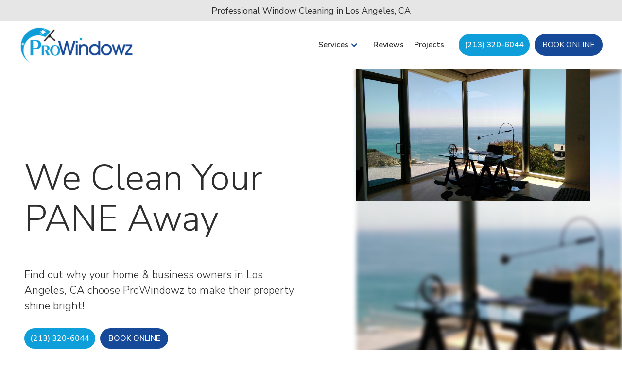

--- FILE ---
content_type: text/html
request_url: https://prowindowz.com/
body_size: 9073
content:
<!DOCTYPE html><!-- Last Published: Thu Jun 12 2025 15:48:10 GMT+0000 (Coordinated Universal Time) --><html data-wf-domain="prowindowz.com" data-wf-page="5e668d3d9a5e98bc6ee363f8" data-wf-site="5e668d3d9a5e980c88e363f3" lang="en"><head><meta charset="utf-8"/><title>Professional Window Cleaning in Los Angeles, CA | ProWindowz Inc.</title><meta content="ProWindowz Inc provides professional window cleaning services to residential and commercial customers in Los Angeles, CA. Fully licensed. Call or book today!" name="description"/><meta content="width=device-width, initial-scale=1" name="viewport"/><link href="https://cdn.prod.website-files.com/5e668d3d9a5e980c88e363f3/css/prowindowz-inc.shared.8f5e960a6.min.css" rel="stylesheet" type="text/css"/><link href="https://fonts.googleapis.com" rel="preconnect"/><link href="https://fonts.gstatic.com" rel="preconnect" crossorigin="anonymous"/><script src="https://ajax.googleapis.com/ajax/libs/webfont/1.6.26/webfont.js" type="text/javascript"></script><script type="text/javascript">WebFont.load({  google: {    families: ["Lato:100,100italic,300,300italic,400,400italic,700,700italic,900,900italic","Open Sans:300,300italic,400,400italic,600,600italic,700,700italic,800,800italic","Montserrat:100,100italic,200,200italic,300,300italic,400,400italic,500,500italic,600,600italic,700,700italic,800,800italic,900,900italic","Great Vibes:400","PT Serif:400,400italic,700,700italic","Nunito:200,200italic,300,300italic,regular,italic,600,600italic,700,700italic,800,800italic,900,900italic","Arvo:regular,italic,700,700italic","Nothing You Could Do:regular","Muli:200,300,regular,italic,600,700,800","Bangers:regular","Roboto:100,300,regular,500,700,900","Raleway:100,200,300,regular,italic,500,600,700,800,900","Didact Gothic:regular","Satisfy:regular","Nunito Sans:300,regular,italic,600,700,800","Caveat:regular","Just Another Hand:regular","Kaushan Script:regular","Nunito Sans:200,300,regular,italic,600,700,800,900","Pangolin:regular","Euphoria Script:regular","Montaga:regular","Nova Square:regular"]  }});</script><script type="text/javascript">!function(o,c){var n=c.documentElement,t=" w-mod-";n.className+=t+"js",("ontouchstart"in o||o.DocumentTouch&&c instanceof DocumentTouch)&&(n.className+=t+"touch")}(window,document);</script><link href="https://cdn.prod.website-files.com/5e668d3d9a5e980c88e363f3/5e68fe0fe3a01a26d57a556b_prowindowz-favicon.png" rel="shortcut icon" type="image/x-icon"/><link href="https://cdn.prod.website-files.com/5e668d3d9a5e980c88e363f3/5e68fe140df3a136a8f5a509_prowindowz-webclip.png" rel="apple-touch-icon"/><script type="text/javascript" src="https://cdn.nicejob.co/js/sdk.min.js?id=6751574287187968" defer></script></head><body class="body"><div class="w-embed"><style type="text/css">
			 @media screen and (min-width: 1600px) {
        body {
          max-width: 2000px;
          margin: auto;
          border-left: solid #f3f3f3;
          border-right: solid #f3f3f3;
        }
      }
      @media screen and (min-width: 1400px) {
        .section {
          max-width: 1400px;
          margin: auto;
        }
      }
      @media screen and (min-width: 1200px) {
        .w-container {
          max-width: 1200px;
        }
      }
* {
  -webkit-font-smoothing: antialiased;
  -moz-osx-font-smoothing: grayscale;
}
img.nj-poweredby-logo {
	display: none;
}
.nj-trust-widget {
 border: 2px #9ea6ad solid;
}

 </style></div><div class="contact-details-header"><div class="contact-details-container w-container"><h1 class="nav-heading hidden-tablet">Professional Window Cleaning in Los Angeles, CA</h1></div></div><div id="header" class="header"><div data-collapse="medium" data-animation="default" data-duration="400" data-doc-height="1" data-easing="ease" data-easing2="ease" role="banner" class="bg-transparency w-nav"><div class="nav-block w-container"><a href="/" aria-current="page" class="brand w-nav-brand w--current"><img src="https://cdn.prod.website-files.com/5e668d3d9a5e980c88e363f3/5e68f4ff883db43ed9e1b4f8_prowindowz-logo.png" alt="ProWindowz Inc logo" width="235" sizes="(max-width: 479px) 92vw, 235px" srcset="https://cdn.prod.website-files.com/5e668d3d9a5e980c88e363f3/5e68f4ff883db43ed9e1b4f8_prowindowz-logo-p-500.png 500w, https://cdn.prod.website-files.com/5e668d3d9a5e980c88e363f3/5e68f4ff883db43ed9e1b4f8_prowindowz-logo-p-800.png 800w, https://cdn.prod.website-files.com/5e668d3d9a5e980c88e363f3/5e68f4ff883db43ed9e1b4f8_prowindowz-logo-p-1080.png 1080w, https://cdn.prod.website-files.com/5e668d3d9a5e980c88e363f3/5e68f4ff883db43ed9e1b4f8_prowindowz-logo-p-1600.png 1600w, https://cdn.prod.website-files.com/5e668d3d9a5e980c88e363f3/5e68f4ff883db43ed9e1b4f8_prowindowz-logo-p-2000.png 2000w, https://cdn.prod.website-files.com/5e668d3d9a5e980c88e363f3/5e68f4ff883db43ed9e1b4f8_prowindowz-logo-p-2600.png 2600w, https://cdn.prod.website-files.com/5e668d3d9a5e980c88e363f3/5e68f4ff883db43ed9e1b4f8_prowindowz-logo.png 3142w" class="logo logo-header"/></a><div class="navigation-wrapper"><div class="nav-menu-block"><div class="nav-menu w-clearfix"><div class="nav-menu-mobile w-nav-button"><div class="icon-2 w-icon-nav-menu"></div></div><div class="nav-menu-wrap"><nav role="navigation" class="nav-menu-mobile-dropdown w-nav-menu"><div data-delay="0" data-hover="false" class="dropdown-4 w-dropdown"><div class="dropdown-link-style dropdown-toggle-3 dropdown-toggle-4 dropdown-toggle-5 dropdown-toggle-6 dropdown-toggle-7 dropdown-toggle-8 dropdown-toggle-9 dropdown-toggle-10 dropdown-toggle-11 dropdown-toggle-12 dropdown-link-styles dropdown-toggle-14 dropdown-toggle-15 w-dropdown-toggle"><div class="icon-5 w-icon-dropdown-toggle"></div><div class="services-link">Services</div></div><nav class="dropdown-list-3 w-dropdown-list"><a href="/#window-cleaning" class="dropdown-link-style w-dropdown-link">Window Cleaning</a><a href="/#soft-washing" class="dropdown-link-style w-dropdown-link">Soft Washing Services</a><a href="/#pressure-washing" class="dropdown-link-style w-dropdown-link">Pressure Washing Services</a><a href="/#specialty-services" class="dropdown-link-style w-dropdown-link">Specialty Services</a></nav></div><a href="/reviews" class="nav-item right-border">Reviews</a><a href="/showroom" class="nav-item">Projects</a></nav><div class="sticky-header-cta hidden-tablet"><a href="tel:(213)320-6044" class="button callers button-4 button-5 button-6 button-7 button-8 button-9 button-10 button-11 button-12 button-13 w-button">(213) 320-6044<br/></a><a href="#" class="button-2 nj-lead w-button">Book Online</a></div></div><div class="sticky-header-cta on-tablet"><a href="tel:(213)320-6044" class="button callers button-4 button-5 button-6 button-7 button-8 button-9 button-10 button-11 button-12 button-13 w-button">(213) 320-6044<br/></a><a href="#" class="button-2 nj-lead w-button">Book Online</a></div></div></div></div></div></div></div><div class="hero home-page"><div class="hero-content-wrap w-container"><div class="hero-content-wrapper"><div class="hero-copy-wrap"><h2 class="hero-header"><strong class="hero-emphasis">We Clean Your PANE Away</strong></h2><div class="line-divider on-hero"></div><h3 class="hero-subheader">Find out why your home &amp; business owners in Los Angeles, CA choose ProWindowz to make their property shine bright!<br/></h3><div class="left-aligned-cta-buttons stacked"><a href="tel:(213)320-6044" class="button callers button-4 button-5 button-6 button-7 button-8 button-9 button-10 button-11 button-12 button-13 within-copy w-button">(213) 320-6044<br/></a><a href="#" class="button-2 nj-lead within-copy w-button">Book Online</a></div></div></div></div><div class="hero-image-wrapper"><div class="hero-image"><img src="https://cdn.prod.website-files.com/5e668d3d9a5e980c88e363f3/5e68f81b74a45a705afbde2c_cleaned-windows-los-angeles.jpg" width="481" alt="Professional window cleaning in Los Angeles, CA" sizes="(max-width: 767px) 100vw, 481px" srcset="https://cdn.prod.website-files.com/5e668d3d9a5e980c88e363f3/5e68f81b74a45a705afbde2c_cleaned-windows-los-angeles-p-500.jpeg 500w, https://cdn.prod.website-files.com/5e668d3d9a5e980c88e363f3/5e68f81b74a45a705afbde2c_cleaned-windows-los-angeles-p-800.jpeg 800w, https://cdn.prod.website-files.com/5e668d3d9a5e980c88e363f3/5e68f81b74a45a705afbde2c_cleaned-windows-los-angeles.jpg 1600w"/></div><div title="Drapes at home" class="hero-wrap-image"></div></div></div><div class="full-width-intro intro"><div class="intro-container w-container"><div class="review-block-left below-hero" data-ix="fade-from-bottom"><div class="review-star-wrap"><p class="review-stars-2"><span class="icon-review-rating-2"></span></p></div><div class="review-body centered"><div class="review-copy-2">&quot;I’ve been having my windows clearned with Fernando Medina for a couple of decades now. I have a lot of windows and mirrors in my house: he and his team always do a fantastic job!! His price is always reasonable. He is never late. He always has a smile on his face. Also, he and his team are quiet, efficient and super-polite as they go about their business. I am taking the time to write this review because I have a lot of admiration for Fernando: an ethical, hardworking and truly NICE individual — it is my pleasure to know and do business with him.&quot;</div></div><div class="bottom-of-review-2"><div class="name"><div class="name-of-reviewer-2"><div class="reviewers-name-2">Deborah R., <span class="location-2">in Los Angeles, CA via Google</span></div></div></div></div><a href="/reviews" class="read-more-reviews">Read more reviews</a></div><div class="intro-copy"><h2 class="heading-intro">Making your property shine bright in the City of Angels</h2><div class="line-divider"></div><p class="body-copy">Your windows play a big part in your home’s appearance. Dirty windows don’t give the best first impression to visitors or potential customers.</p><p class="body-copy">At ProWindowz, we provide <strong class="copy-emphasis">professional window cleaning</strong> to home and business owners in and around Los Angeles, CA. We never leave a job until we have double checked with you that you are satisfied — that’s how we have operated since the first day we opened our doors in 2008. Our technicians are <strong class="copy-emphasis">fully trained, competent and always show up with a smile</strong>. <a href="/reviews" class="in-copy-link">Why not take a look to see what our customers are saying about our professional window cleaning services</a>?</p><p class="body-copy last">Tap on one of the buttons below to get in touch with us to see how we can help your property shine bright!</p><div class="left-aligned-cta-buttons stacked"><a href="tel:(213)320-6044" class="button callers button-4 button-5 button-6 button-7 button-8 button-9 button-10 button-11 button-12 button-13 within-copy w-button">(213) 320-6044<br/></a><a href="#" class="button-2 nj-lead within-copy w-button">Book Online</a></div></div></div></div><div class="b-service-link-block"><a href="#window-cleaning" class="service-link-block window-cleaning w-inline-block"><h3 class="service-link-block-heading">Window Cleaning</h3></a><a href="#soft-washing" class="service-link-block soft-washing w-inline-block"><h3 class="service-link-block-heading">Soft Washing</h3></a><a href="#pressure-washing" class="service-link-block pressure-washing w-inline-block"><h3 class="service-link-block-heading">Pressure Washing</h3></a></div><div class="review-section with-padding"><div class="review-single-container w-container"><div class="review-heading-wrap"><h3 class="review-section-heading">a review from one of our happy customers</h3><div class="line-divider"></div><a href="/reviews" class="read-more-reviews">Read more reviews</a></div><div class="review-block-right no-minus-margin"><div class="review-star-wrap"><p class="review-stars-2"><span class="icon-review-rating-2"></span></p></div><div class="review-body centered"><div class="review-copy">&quot;We&#x27;ve used ProWindowz at our home for several years. They are amazing - thorough and pleasant. They always leave my home as they found it, except that the windows are so much cleaner! If they have to move any furniture, they return it to its place. They put the shades back in place. And when my grandkids are visiting, they are so kind to them. I highly recommend this service.&quot;</div><div class="name"><div class="name-of-reviewer-2"><div class="reviewers-name-2">GaiKlass., <span class="location-2">in Los Angeles, CA via Google</span></div></div></div></div><div class="bottom-of-review-2"></div></div></div></div><div id="window-cleaning" class="b-service-title-header-section"><div class="w-container"><h2 class="service-heading">Window Cleaning</h2></div></div><div id="drapery-cleaning" class="full-width-intro no-minus-margin"><div class="service-copy"><div class="container-for-copy w-container"><div class="service-copy-wrap"><h3 class="secondary-service-heading">Residential &amp; Commercial Window Cleaning</h3><div class="line-divider"></div><p class="body-copy top">Living in beautiful Los Angeles, CA we are truly blessed with our views, weather, and lifestyle. Don’t let streaky, dirty windows ruin your view. There is nothing quite like beautiful, clean and streak-free windows to look out on this beautiful place we call home.</p><p class="body-copy">At ProWindowz, we have been cleaning windows here since 2008. We have been perfecting our window cleaning method to leave you with sparkling results. But for us, it’s not just the results that matter — it’s your entire experience. Our certified, trained and licensed window cleaning technicians are excited to help make your residential or commercial property shine and provide you with the best window cleaning experience you have ever had. We use a de-ionized water system for a streak-free and spot-free rinse that is safe for the environment. You’ll deal with the same crew each time so you can feel comfortable getting to know us well!</p><p class="body-copy">We also provide cleaning services for:</p><ul role="list" class="bullet-point-list"><li class="bullet-point">Sky Lights</li><li class="bullet-point">Mirrors</li><li class="bullet-point">Shower Doors</li><li class="bullet-point">Hard Water Stains</li><li class="bullet-point">Window Frames</li><li class="bullet-point">Window Tracks</li><li class="bullet-point">Hanging Art Work</li><li class="bullet-point">Chandeliers</li><li class="bullet-point">Light Fixtures</li><li class="bullet-point">Overhead Oven</li><li class="bullet-point">Stainless Steel</li><li class="bullet-point">Vinyl Wood Floor Shine Restoration</li></ul><div class="left-aligned-cta-buttons stacked"><a href="tel:(213)320-6044" class="button callers button-4 button-5 button-6 button-7 button-8 button-9 button-10 button-11 button-12 button-13 within-copy w-button">(213) 320-6044<br/></a><a href="#" class="button-2 nj-lead within-copy w-button">Book Online</a></div></div><div class="window-cleaning-service-image-wrap"><img src="https://cdn.prod.website-files.com/5e668d3d9a5e980c88e363f3/5e66951f4db008393212e912_prowindowz-inc-window-cleaning-truck.jpg" width="619" alt="Professional Window Cleaning in Los Angeles, CA" sizes="(max-width: 767px) 100vw, 619px" srcset="https://cdn.prod.website-files.com/5e668d3d9a5e980c88e363f3/5e66951f4db008393212e912_prowindowz-inc-window-cleaning-truck-p-500.jpeg 500w, https://cdn.prod.website-files.com/5e668d3d9a5e980c88e363f3/5e66951f4db008393212e912_prowindowz-inc-window-cleaning-truck.jpg 1000w" class="service-image"/><img src="https://cdn.prod.website-files.com/5e668d3d9a5e980c88e363f3/5e68f88574a45a08aefbdfba_residential-window-cleaning-los-angeles.jpg" width="619" alt="Residential window cleaning in Los Angeles" sizes="(max-width: 767px) 100vw, 619px" srcset="https://cdn.prod.website-files.com/5e668d3d9a5e980c88e363f3/5e68f88574a45a08aefbdfba_residential-window-cleaning-los-angeles-p-500.jpeg 500w, https://cdn.prod.website-files.com/5e668d3d9a5e980c88e363f3/5e68f88574a45a08aefbdfba_residential-window-cleaning-los-angeles-p-800.jpeg 800w, https://cdn.prod.website-files.com/5e668d3d9a5e980c88e363f3/5e68f88574a45a08aefbdfba_residential-window-cleaning-los-angeles.jpg 1000w" class="service-image _2"/></div></div></div></div><div class="b-insurance-section"><div class="w-container"><div class="insurance-wrap"><img src="https://cdn.prod.website-files.com/5e668d3d9a5e980c88e363f3/5e68f5f67c7882dde9158b0a_iwca_registered_logo_4c.jpg" width="301" alt="ProWindowz is a member of the IWCA" sizes="(max-width: 479px) 100vw, 301px" srcset="https://cdn.prod.website-files.com/5e668d3d9a5e980c88e363f3/5e68f5f67c7882dde9158b0a_iwca_registered_logo_4c-p-500.jpeg 500w, https://cdn.prod.website-files.com/5e668d3d9a5e980c88e363f3/5e68f5f67c7882dde9158b0a_iwca_registered_logo_4c.jpg 555w"/><h3 class="heading-insurance">Certified Window Cleaners</h3><div class="certification-text">At Prowindowz Inc, we have several certifications for window cleaning. <br/><br/>We are IWCA Certified. The IWCA stands for International Window Cleaning Association. It is known for the outstanding educational classes they provide for business owners in the window cleaning industry. We invest in the time to take these training courses to ensure we are fully up-to-date with the best practices. We are also certified with the IWCA in the glass education program. This helps us understand more about the types of glass we work with and how to protect it. It helps us work with contractors on the measures they need to take proper care throughout the construction process.<br/><br/>We are also OSHA 1910 certified. This covers all safety aspects from ladder safety, chemical safety, fall protection, electrical hazards, water fed pole safety, and first aid. Since these are some of the most common ways of serving any residential home, we take the extra measure of getting trained and educated to avoid any type of accidents.<br/><br/>Please always feel free to ask us about any of our certifications and what they mean!</div></div></div></div><div id="soft-washing" class="b-service-title-header-section"><div class="w-container"><h2 class="service-heading">Soft Washing Services</h2></div></div><div id="drapery-cleaning" class="full-width-intro no-minus-margin"><div class="service-copy"><div class="container-for-copy w-container"><div class="service-copy-wrap"><h3 class="secondary-service-heading">Effective Soft Washing</h3><div class="line-divider"></div><p class="body-copy top">Along with your clean windows, the appearance of your home exterior plays a huge part in your curb appeal. At ProWindowz Inc, we provide professional soft washing services for your home siding and your roof. Did you know that pressure washing your roof can automatically void your warranty for your roof and cause potential leaks that could end up costing you thousands in repairs?</p><p class="body-copy">At ProWindowz, we use soft wash services to safely and effectively clean your roof and home siding. Using low pressure combined with effective and environmentally friendly cleaning solutions, we will remove any of that green stuff or dirt that is on your roof or siding and make your property shine once again!</p><p class="body-copy">We provide our cleaning services for:</p><ul role="list" class="bullet-point-list"><li class="bullet-point">Gutters</li><li class="bullet-point">Solar Panels</li><li class="bullet-point">Decks</li><li class="bullet-point">Light Fixtures</li><li class="bullet-point">Post Construction</li><li class="bullet-point">Exterior Sanitation</li><li class="bullet-point">Pet Odor Control</li></ul><p class="body-copy">Tap on one of the buttons below to get in touch with us:</p><div class="left-aligned-cta-buttons stacked"><a href="tel:(213)320-6044" class="button callers button-4 button-5 button-6 button-7 button-8 button-9 button-10 button-11 button-12 button-13 within-copy w-button">(213) 320-6044<br/></a><a href="#" class="button-2 nj-lead within-copy w-button">Book Online</a></div></div><div class="window-cleaning-service-image-wrap"><img src="https://cdn.prod.website-files.com/5e668d3d9a5e980c88e363f3/5e68f96216b15a1538fc33ba_soft-washing-home-before-after.jpg" width="619" alt="Soft washing before and after in Los Angeles, CA" class="service-image"/></div></div></div></div><div class="review-section with-padding"><div class="review-single-container w-container"><div class="review-heading-wrap"><h3 class="review-section-heading">a review from one of our happy customers</h3><div class="line-divider"></div><a href="/reviews" class="read-more-reviews">Read more reviews</a></div><div class="review-block-right no-minus-margin"><div class="review-star-wrap"><p class="review-stars-2"><span class="icon-review-rating-2"></span></p></div><div class="review-body centered"><div class="review-copy">&quot;I’ve been using Fernando and his team for years. They’re nice, professional and are perfectionists... like ME! I never have to check their work. They get every little spot. Very happy!&quot;</div><div class="name"><div class="name-of-reviewer-2"><div class="reviewers-name-2">Kriss T., <span class="location-2">in Los Angeles, CA via Google</span></div></div></div></div><div class="bottom-of-review-2"></div></div></div></div><div id="pressure-washing" class="b-service-title-header-section"><div class="w-container"><h2 class="service-heading">Pressure Washing Services</h2></div></div><div id="drapery-cleaning" class="full-width-intro no-minus-margin"><div class="service-copy"><div class="container-for-copy w-container"><div class="service-copy-wrap"><h3 class="secondary-service-heading">Sparkling Pressure Washing</h3><div class="line-divider"></div><p class="body-copy top">Dirty sidewalk? Oil-stained driveway? Not adjectives that you want to use to describe your property exterior. At ProWindowz, we can help. We have a pressure washing and concrete cleaning certification which is important in helping us understand how to properly treat and clean your concrete so that it is not damaged.</p><p class="body-copy">If you would like to boost the curb appeal of your property, you can tap on one of the buttons below to get in touch with us!</p><div class="left-aligned-cta-buttons stacked"><a href="tel:(213)320-6044" class="button callers button-4 button-5 button-6 button-7 button-8 button-9 button-10 button-11 button-12 button-13 within-copy w-button">(213) 320-6044<br/></a><a href="#" class="button-2 nj-lead within-copy w-button">Book Online</a></div></div><div class="window-cleaning-service-image-wrap"><img src="https://cdn.prod.website-files.com/5e668d3d9a5e980c88e363f3/5e67b1fad4474acea9a650f4_pressure-washed-driveway-los-angeles.jpg" width="619" sizes="(max-width: 767px) 100vw, 619px" srcset="https://cdn.prod.website-files.com/5e668d3d9a5e980c88e363f3/5e67b1fad4474acea9a650f4_pressure-washed-driveway-los-angeles-p-500.jpeg 500w, https://cdn.prod.website-files.com/5e668d3d9a5e980c88e363f3/5e67b1fad4474acea9a650f4_pressure-washed-driveway-los-angeles.jpg 900w" alt="" class="service-image"/></div></div></div></div><div class="b-insurance-section"><div class="w-container"><div class="insurance-wrap"><div class="fa-check"></div><h3 class="heading-insurance">Pressure Washing &amp; Concrete Cleaning Certification</h3><div class="italic-style">What does this mean?</div><div class="certification-text">Your concrete can be damaged if it is not cleaned and treated properly. At Prowindowz we have got a pressure washing and concrete cleaning certification so you can have the peace of mind that we will be able to safely and effectively clean your concrete.</div></div></div></div><div id="specialty-services" class="b-service-title-header-section"><div class="w-container"><h2 class="service-heading">Specialty Services</h2></div></div><div id="drapery-cleaning" class="full-width-intro no-minus-margin"><div class="service-copy"><div class="container-for-copy w-container"><div class="service-copy-wrap"><h3 class="secondary-service-heading">Our Specialty Services</h3><div class="line-divider"></div><p class="body-copy top">We also provide various specialized services including:</p><ul role="list" class="bullet-point-list"><li class="bullet-point">Modern Bird Control Services (which includes Bird Spike, Bird Slide, Bird Gel and Bird Shock)</li><li class="bullet-point">Graffiti Removal</li><li class="bullet-point">Scratch Removal</li><li class="bullet-point">Acid Graffiti removal</li><li class="bullet-point">Water Proofing Services</li><li class="bullet-point">Oxidation removal</li><li class="bullet-point">Rust Removal</li><li class="bullet-point">Efflorescence Removal</li><li class="bullet-point">Fresh Air Duct Cleaning (Rope Access Work)</li></ul><p class="body-copy">Tap on one of the buttons below to get in touch with us:</p><div class="left-aligned-cta-buttons stacked"><a href="tel:(213)320-6044" class="button callers button-4 button-5 button-6 button-7 button-8 button-9 button-10 button-11 button-12 button-13 within-copy w-button">(213) 320-6044<br/></a><a href="#" class="button-2 nj-lead within-copy w-button">Book Online</a></div></div><div class="window-cleaning-service-image-wrap"><img src="https://cdn.prod.website-files.com/5e668d3d9a5e980c88e363f3/5e744b67334bf47dac502795_bird-services.jpg" width="619" alt="Bird control services in Los Angeles, CA" sizes="(max-width: 767px) 100vw, 619px" srcset="https://cdn.prod.website-files.com/5e668d3d9a5e980c88e363f3/5e744b67334bf47dac502795_bird-services-p-500.jpeg 500w, https://cdn.prod.website-files.com/5e668d3d9a5e980c88e363f3/5e744b67334bf47dac502795_bird-services-p-800.jpeg 800w, https://cdn.prod.website-files.com/5e668d3d9a5e980c88e363f3/5e744b67334bf47dac502795_bird-services.jpg 1000w" class="service-image"/></div></div></div></div><div id="about" class="b-service-title-header-section"><div class="w-container"><h2 class="service-heading">About Us</h2></div></div><div id="about" class="b-about-us"><div class="w-container"><div class="about-us-wrap"><img src="https://cdn.prod.website-files.com/5e668d3d9a5e980c88e363f3/5e67af3146751925477cf000_prowindowz-inc-team.jpg" alt="Prowindowz Inc team" width="698" sizes="(max-width: 767px) 100vw, 698px" srcset="https://cdn.prod.website-files.com/5e668d3d9a5e980c88e363f3/5e67af3146751925477cf000_prowindowz-inc-team-p-500.jpeg 500w, https://cdn.prod.website-files.com/5e668d3d9a5e980c88e363f3/5e67af3146751925477cf000_prowindowz-inc-team.jpg 1000w" class="about-image"/><h2 class="heading-intro centered">Why do home &amp; business owners in Los Angeles choose us to help their property shine?</h2><p class="body-copy centered">Welcome to ProWindowz Inc! My name is Fernando Medina, and I am the proud owner of this company. We have been providing professional cleaning services throughout Southern California since 2008.</p><p class="body-copy centered">Our best advertising has always been word of mouth from our many loyal customers who have come to appreciate the extra mile we go to make their experience with us a professional and pleasant one. We are excited to make you a part of this growing list by showing how important 100% customer satisfaction is to us.</p><p class="body-copy centered">We know there are hundreds of window cleaning companies to choose from and we thank you for considering us. <a href="/reviews" class="in-copy-link">Please take a moment to read our customer reviews</a> — after all, they are the reason we do what we do every day!</p><p class="body-copy centered">Thanks again.<br/>- Fernando Medina</p></div></div></div><div id="contact" class="website-footer contact-us"><div class="footer-container-2 w-container"><div class="address-box-2"><address itemscope="http://schema.org/PostalAddress" class="address-3"><h3 class="footer-heading-2">Company Details</h3><div class="line-divider"></div><ul role="list" class="contact-details-2 w-list-unstyled"><li class="address-line-3 bold">ProWindowz Inc<br/></li><li class="address-line-3">P.O. Box 59369<br/></li><li class="address-line-3">Los Angeles, CA 90059<br/></li><li class="address-line-3 last">U.S.A.</li><li class="address-line-3"><a href="tel:(213)320-6044" class="contact-footer-link">(213) 320-6044</a></li><li class="address-line-3"><a href="mailto:fernando@prowindowz.com?subject=Website%20Inquiry" class="contact-footer-link">Email Us</a></li></ul></address><div class="social-media-icons"><a href="https://www.facebook.com/prowindowz/?ref=page_internal" target="_blank" class="fa-social-icon"></a><a href="https://www.instagram.com/prowindowz/?hl=en" target="_blank" class="fa-social-icon"></a></div></div><div class="locations-wrap-2 last"><address itemscope="http://schema.org/PostalAddress" class="locations-3"><h3 class="footer-heading-2">Areas We Service</h3><div class="line-divider"></div><div class="cities-wrap-2"><ul role="list" class="city-list-2 w-list-unstyled"><li class="address-line-3">Los Angeles, CA<br/></li><li class="address-line-3">Beverly Hills, CA</li><li class="address-line-3">Culver City, CA</li><li class="address-line-3">Glendale, CA</li><li class="address-line-3">Encino, CA</li><li class="address-line-3">Burbank, CA</li><li class="address-line-3">Venice, CA</li><li class="address-line-3">Santa Monica, CA</li><li class="address-line-3">Marina Del Rey, CA</li><li class="address-line-3">Malibu, CA</li><li class="address-line-3">Pacific Palisades, CA</li><li class="address-line-3">Brentwood, CA</li><li class="address-line-3">Westwood, CA</li><li class="address-line-3">West Hollywood, CA</li><li class="address-line-3">Hollywood, CA</li><li class="address-line-3">Beverly Glen, CA</li><li class="address-line-3">Anaheim, CA</li><li class="address-line-3">Garden Grove, CA</li><li class="address-line-3">Norwalk, CA</li><li class="address-line-3">Downey, CA</li><li class="address-line-3">Long Beach, CA</li><li class="address-line-3">San Pedro, CA</li></ul></div></address></div><div class="footer-map-wrap"><div class="w-embed"><a href="https://www.google.com/maps/place/Los+Angeles,+CA/"><img src="https://maps.googleapis.com/maps/api/staticmap?center=Los+Angeles,+CA&zoom=13&scale=1&size=500x500&maptype=roadmap&key=AIzaSyCvEk0C-z1D8QEp3sVGLtmqR9FDWeKNoLA&format=png&visual_refresh=true" alt="Google Map of Los Angeles, CA"></a></div></div></div></div><footer class="footer-bottom footer"><div class="container-5 w-container"><div class="container-lg"><div class="footer-parent-2"><div class="footer-content"><div class="questions"><div class="footer-lead-2">Questions?</div><a href="mailto:fernando@prowindowz.com?subject=Website%20Inquiry" class="footer-lead-2 nj-lead text-hover">Contact us today.</a></div><div class="copyright-wrap"><div class="nicejob w-embed"><a href="https://get.nicejob.com/product/sites" target="_blank" rel="noopener noreferrer"><img loading="lazy" alt="Crafted by NiceJob" style="display:block; width: 100%; height: 100%;" src="https://cdn.nicejob.com/assets/nicejoblogo-primary.svg" /></a></div><div class="horizontal-wrap"><div class="text-block-3">Copyright</div><div class="current-year w-embed w-script"><div><script language="javascript" type="text/javascript" defer>
var today = new Date()
var year = today.getFullYear()
document.write(year)
</script></div></div><div class="small-divider"></div><a href="/privacy-policy" class="black-link s-p-x-6">Privacy</a><a href="#top" title="navigation top" class="arrow-up w-inline-block"><div class="fa s line"></div></a></div><div class="w-embed"><div class="nj-engage" data-position="left"></div></div></div></div></div></div></div></footer><script src="https://d3e54v103j8qbb.cloudfront.net/js/jquery-3.5.1.min.dc5e7f18c8.js?site=5e668d3d9a5e980c88e363f3" type="text/javascript" integrity="sha256-9/aliU8dGd2tb6OSsuzixeV4y/faTqgFtohetphbbj0=" crossorigin="anonymous"></script><script src="https://cdn.prod.website-files.com/5e668d3d9a5e980c88e363f3/js/prowindowz-inc.schunk.5f4b048030c61635.js" type="text/javascript"></script><script src="https://cdn.prod.website-files.com/5e668d3d9a5e980c88e363f3/js/prowindowz-inc.schunk.f532a99367b3fb50.js" type="text/javascript"></script><script src="https://cdn.prod.website-files.com/5e668d3d9a5e980c88e363f3/js/prowindowz-inc.9e760b2a.f8e0ca009c2e9cab.js" type="text/javascript"></script><script type="text/javascript" src="//cdn.callrail.com/companies/813544436/35b262cdad5629513d7d/12/swap.js"></script>
</body></html>

--- FILE ---
content_type: text/css
request_url: https://cdn.prod.website-files.com/5e668d3d9a5e980c88e363f3/css/prowindowz-inc.shared.8f5e960a6.min.css
body_size: 23183
content:
html{-webkit-text-size-adjust:100%;-ms-text-size-adjust:100%;font-family:sans-serif}body{margin:0}article,aside,details,figcaption,figure,footer,header,hgroup,main,menu,nav,section,summary{display:block}audio,canvas,progress,video{vertical-align:baseline;display:inline-block}audio:not([controls]){height:0;display:none}[hidden],template{display:none}a{background-color:#0000}a:active,a:hover{outline:0}abbr[title]{border-bottom:1px dotted}b,strong{font-weight:700}dfn{font-style:italic}h1{margin:.67em 0;font-size:2em}mark{color:#000;background:#ff0}small{font-size:80%}sub,sup{vertical-align:baseline;font-size:75%;line-height:0;position:relative}sup{top:-.5em}sub{bottom:-.25em}img{border:0}svg:not(:root){overflow:hidden}hr{box-sizing:content-box;height:0}pre{overflow:auto}code,kbd,pre,samp{font-family:monospace;font-size:1em}button,input,optgroup,select,textarea{color:inherit;font:inherit;margin:0}button{overflow:visible}button,select{text-transform:none}button,html input[type=button],input[type=reset]{-webkit-appearance:button;cursor:pointer}button[disabled],html input[disabled]{cursor:default}button::-moz-focus-inner,input::-moz-focus-inner{border:0;padding:0}input{line-height:normal}input[type=checkbox],input[type=radio]{box-sizing:border-box;padding:0}input[type=number]::-webkit-inner-spin-button,input[type=number]::-webkit-outer-spin-button{height:auto}input[type=search]{-webkit-appearance:none}input[type=search]::-webkit-search-cancel-button,input[type=search]::-webkit-search-decoration{-webkit-appearance:none}legend{border:0;padding:0}textarea{overflow:auto}optgroup{font-weight:700}table{border-collapse:collapse;border-spacing:0}td,th{padding:0}@font-face{font-family:webflow-icons;src:url([data-uri])format("truetype");font-weight:400;font-style:normal}[class^=w-icon-],[class*=\ w-icon-]{speak:none;font-variant:normal;text-transform:none;-webkit-font-smoothing:antialiased;-moz-osx-font-smoothing:grayscale;font-style:normal;font-weight:400;line-height:1;font-family:webflow-icons!important}.w-icon-slider-right:before{content:""}.w-icon-slider-left:before{content:""}.w-icon-nav-menu:before{content:""}.w-icon-arrow-down:before,.w-icon-dropdown-toggle:before{content:""}.w-icon-file-upload-remove:before{content:""}.w-icon-file-upload-icon:before{content:""}*{box-sizing:border-box}html{height:100%}body{color:#333;background-color:#fff;min-height:100%;margin:0;font-family:Arial,sans-serif;font-size:14px;line-height:20px}img{vertical-align:middle;max-width:100%;display:inline-block}html.w-mod-touch *{background-attachment:scroll!important}.w-block{display:block}.w-inline-block{max-width:100%;display:inline-block}.w-clearfix:before,.w-clearfix:after{content:" ";grid-area:1/1/2/2;display:table}.w-clearfix:after{clear:both}.w-hidden{display:none}.w-button{color:#fff;line-height:inherit;cursor:pointer;background-color:#3898ec;border:0;border-radius:0;padding:9px 15px;text-decoration:none;display:inline-block}input.w-button{-webkit-appearance:button}html[data-w-dynpage] [data-w-cloak]{color:#0000!important}.w-code-block{margin:unset}pre.w-code-block code{all:inherit}.w-optimization{display:contents}.w-webflow-badge,.w-webflow-badge>img{box-sizing:unset;width:unset;height:unset;max-height:unset;max-width:unset;min-height:unset;min-width:unset;margin:unset;padding:unset;float:unset;clear:unset;border:unset;border-radius:unset;background:unset;background-image:unset;background-position:unset;background-size:unset;background-repeat:unset;background-origin:unset;background-clip:unset;background-attachment:unset;background-color:unset;box-shadow:unset;transform:unset;direction:unset;font-family:unset;font-weight:unset;color:unset;font-size:unset;line-height:unset;font-style:unset;font-variant:unset;text-align:unset;letter-spacing:unset;-webkit-text-decoration:unset;text-decoration:unset;text-indent:unset;text-transform:unset;list-style-type:unset;text-shadow:unset;vertical-align:unset;cursor:unset;white-space:unset;word-break:unset;word-spacing:unset;word-wrap:unset;transition:unset}.w-webflow-badge{white-space:nowrap;cursor:pointer;box-shadow:0 0 0 1px #0000001a,0 1px 3px #0000001a;visibility:visible!important;opacity:1!important;z-index:2147483647!important;color:#aaadb0!important;overflow:unset!important;background-color:#fff!important;border-radius:3px!important;width:auto!important;height:auto!important;margin:0!important;padding:6px!important;font-size:12px!important;line-height:14px!important;text-decoration:none!important;display:inline-block!important;position:fixed!important;inset:auto 12px 12px auto!important;transform:none!important}.w-webflow-badge>img{position:unset;visibility:unset!important;opacity:1!important;vertical-align:middle!important;display:inline-block!important}h1,h2,h3,h4,h5,h6{margin-bottom:10px;font-weight:700}h1{margin-top:20px;font-size:38px;line-height:44px}h2{margin-top:20px;font-size:32px;line-height:36px}h3{margin-top:20px;font-size:24px;line-height:30px}h4{margin-top:10px;font-size:18px;line-height:24px}h5{margin-top:10px;font-size:14px;line-height:20px}h6{margin-top:10px;font-size:12px;line-height:18px}p{margin-top:0;margin-bottom:10px}blockquote{border-left:5px solid #e2e2e2;margin:0 0 10px;padding:10px 20px;font-size:18px;line-height:22px}figure{margin:0 0 10px}figcaption{text-align:center;margin-top:5px}ul,ol{margin-top:0;margin-bottom:10px;padding-left:40px}.w-list-unstyled{padding-left:0;list-style:none}.w-embed:before,.w-embed:after{content:" ";grid-area:1/1/2/2;display:table}.w-embed:after{clear:both}.w-video{width:100%;padding:0;position:relative}.w-video iframe,.w-video object,.w-video embed{border:none;width:100%;height:100%;position:absolute;top:0;left:0}fieldset{border:0;margin:0;padding:0}button,[type=button],[type=reset]{cursor:pointer;-webkit-appearance:button;border:0}.w-form{margin:0 0 15px}.w-form-done{text-align:center;background-color:#ddd;padding:20px;display:none}.w-form-fail{background-color:#ffdede;margin-top:10px;padding:10px;display:none}label{margin-bottom:5px;font-weight:700;display:block}.w-input,.w-select{color:#333;vertical-align:middle;background-color:#fff;border:1px solid #ccc;width:100%;height:38px;margin-bottom:10px;padding:8px 12px;font-size:14px;line-height:1.42857;display:block}.w-input::placeholder,.w-select::placeholder{color:#999}.w-input:focus,.w-select:focus{border-color:#3898ec;outline:0}.w-input[disabled],.w-select[disabled],.w-input[readonly],.w-select[readonly],fieldset[disabled] .w-input,fieldset[disabled] .w-select{cursor:not-allowed}.w-input[disabled]:not(.w-input-disabled),.w-select[disabled]:not(.w-input-disabled),.w-input[readonly],.w-select[readonly],fieldset[disabled]:not(.w-input-disabled) .w-input,fieldset[disabled]:not(.w-input-disabled) .w-select{background-color:#eee}textarea.w-input,textarea.w-select{height:auto}.w-select{background-color:#f3f3f3}.w-select[multiple]{height:auto}.w-form-label{cursor:pointer;margin-bottom:0;font-weight:400;display:inline-block}.w-radio{margin-bottom:5px;padding-left:20px;display:block}.w-radio:before,.w-radio:after{content:" ";grid-area:1/1/2/2;display:table}.w-radio:after{clear:both}.w-radio-input{float:left;margin:3px 0 0 -20px;line-height:normal}.w-file-upload{margin-bottom:10px;display:block}.w-file-upload-input{opacity:0;z-index:-100;width:.1px;height:.1px;position:absolute;overflow:hidden}.w-file-upload-default,.w-file-upload-uploading,.w-file-upload-success{color:#333;display:inline-block}.w-file-upload-error{margin-top:10px;display:block}.w-file-upload-default.w-hidden,.w-file-upload-uploading.w-hidden,.w-file-upload-error.w-hidden,.w-file-upload-success.w-hidden{display:none}.w-file-upload-uploading-btn{cursor:pointer;background-color:#fafafa;border:1px solid #ccc;margin:0;padding:8px 12px;font-size:14px;font-weight:400;display:flex}.w-file-upload-file{background-color:#fafafa;border:1px solid #ccc;flex-grow:1;justify-content:space-between;margin:0;padding:8px 9px 8px 11px;display:flex}.w-file-upload-file-name{font-size:14px;font-weight:400;display:block}.w-file-remove-link{cursor:pointer;width:auto;height:auto;margin-top:3px;margin-left:10px;padding:3px;display:block}.w-icon-file-upload-remove{margin:auto;font-size:10px}.w-file-upload-error-msg{color:#ea384c;padding:2px 0;display:inline-block}.w-file-upload-info{padding:0 12px;line-height:38px;display:inline-block}.w-file-upload-label{cursor:pointer;background-color:#fafafa;border:1px solid #ccc;margin:0;padding:8px 12px;font-size:14px;font-weight:400;display:inline-block}.w-icon-file-upload-icon,.w-icon-file-upload-uploading{width:20px;margin-right:8px;display:inline-block}.w-icon-file-upload-uploading{height:20px}.w-container{max-width:940px;margin-left:auto;margin-right:auto}.w-container:before,.w-container:after{content:" ";grid-area:1/1/2/2;display:table}.w-container:after{clear:both}.w-container .w-row{margin-left:-10px;margin-right:-10px}.w-row:before,.w-row:after{content:" ";grid-area:1/1/2/2;display:table}.w-row:after{clear:both}.w-row .w-row{margin-left:0;margin-right:0}.w-col{float:left;width:100%;min-height:1px;padding-left:10px;padding-right:10px;position:relative}.w-col .w-col{padding-left:0;padding-right:0}.w-col-1{width:8.33333%}.w-col-2{width:16.6667%}.w-col-3{width:25%}.w-col-4{width:33.3333%}.w-col-5{width:41.6667%}.w-col-6{width:50%}.w-col-7{width:58.3333%}.w-col-8{width:66.6667%}.w-col-9{width:75%}.w-col-10{width:83.3333%}.w-col-11{width:91.6667%}.w-col-12{width:100%}.w-hidden-main{display:none!important}@media screen and (max-width:991px){.w-container{max-width:728px}.w-hidden-main{display:inherit!important}.w-hidden-medium{display:none!important}.w-col-medium-1{width:8.33333%}.w-col-medium-2{width:16.6667%}.w-col-medium-3{width:25%}.w-col-medium-4{width:33.3333%}.w-col-medium-5{width:41.6667%}.w-col-medium-6{width:50%}.w-col-medium-7{width:58.3333%}.w-col-medium-8{width:66.6667%}.w-col-medium-9{width:75%}.w-col-medium-10{width:83.3333%}.w-col-medium-11{width:91.6667%}.w-col-medium-12{width:100%}.w-col-stack{width:100%;left:auto;right:auto}}@media screen and (max-width:767px){.w-hidden-main,.w-hidden-medium{display:inherit!important}.w-hidden-small{display:none!important}.w-row,.w-container .w-row{margin-left:0;margin-right:0}.w-col{width:100%;left:auto;right:auto}.w-col-small-1{width:8.33333%}.w-col-small-2{width:16.6667%}.w-col-small-3{width:25%}.w-col-small-4{width:33.3333%}.w-col-small-5{width:41.6667%}.w-col-small-6{width:50%}.w-col-small-7{width:58.3333%}.w-col-small-8{width:66.6667%}.w-col-small-9{width:75%}.w-col-small-10{width:83.3333%}.w-col-small-11{width:91.6667%}.w-col-small-12{width:100%}}@media screen and (max-width:479px){.w-container{max-width:none}.w-hidden-main,.w-hidden-medium,.w-hidden-small{display:inherit!important}.w-hidden-tiny{display:none!important}.w-col{width:100%}.w-col-tiny-1{width:8.33333%}.w-col-tiny-2{width:16.6667%}.w-col-tiny-3{width:25%}.w-col-tiny-4{width:33.3333%}.w-col-tiny-5{width:41.6667%}.w-col-tiny-6{width:50%}.w-col-tiny-7{width:58.3333%}.w-col-tiny-8{width:66.6667%}.w-col-tiny-9{width:75%}.w-col-tiny-10{width:83.3333%}.w-col-tiny-11{width:91.6667%}.w-col-tiny-12{width:100%}}.w-widget{position:relative}.w-widget-map{width:100%;height:400px}.w-widget-map label{width:auto;display:inline}.w-widget-map img{max-width:inherit}.w-widget-map .gm-style-iw{text-align:center}.w-widget-map .gm-style-iw>button{display:none!important}.w-widget-twitter{overflow:hidden}.w-widget-twitter-count-shim{vertical-align:top;text-align:center;background:#fff;border:1px solid #758696;border-radius:3px;width:28px;height:20px;display:inline-block;position:relative}.w-widget-twitter-count-shim *{pointer-events:none;-webkit-user-select:none;user-select:none}.w-widget-twitter-count-shim .w-widget-twitter-count-inner{text-align:center;color:#999;font-family:serif;font-size:15px;line-height:12px;position:relative}.w-widget-twitter-count-shim .w-widget-twitter-count-clear{display:block;position:relative}.w-widget-twitter-count-shim.w--large{width:36px;height:28px}.w-widget-twitter-count-shim.w--large .w-widget-twitter-count-inner{font-size:18px;line-height:18px}.w-widget-twitter-count-shim:not(.w--vertical){margin-left:5px;margin-right:8px}.w-widget-twitter-count-shim:not(.w--vertical).w--large{margin-left:6px}.w-widget-twitter-count-shim:not(.w--vertical):before,.w-widget-twitter-count-shim:not(.w--vertical):after{content:" ";pointer-events:none;border:solid #0000;width:0;height:0;position:absolute;top:50%;left:0}.w-widget-twitter-count-shim:not(.w--vertical):before{border-width:4px;border-color:#75869600 #5d6c7b #75869600 #75869600;margin-top:-4px;margin-left:-9px}.w-widget-twitter-count-shim:not(.w--vertical).w--large:before{border-width:5px;margin-top:-5px;margin-left:-10px}.w-widget-twitter-count-shim:not(.w--vertical):after{border-width:4px;border-color:#fff0 #fff #fff0 #fff0;margin-top:-4px;margin-left:-8px}.w-widget-twitter-count-shim:not(.w--vertical).w--large:after{border-width:5px;margin-top:-5px;margin-left:-9px}.w-widget-twitter-count-shim.w--vertical{width:61px;height:33px;margin-bottom:8px}.w-widget-twitter-count-shim.w--vertical:before,.w-widget-twitter-count-shim.w--vertical:after{content:" ";pointer-events:none;border:solid #0000;width:0;height:0;position:absolute;top:100%;left:50%}.w-widget-twitter-count-shim.w--vertical:before{border-width:5px;border-color:#5d6c7b #75869600 #75869600;margin-left:-5px}.w-widget-twitter-count-shim.w--vertical:after{border-width:4px;border-color:#fff #fff0 #fff0;margin-left:-4px}.w-widget-twitter-count-shim.w--vertical .w-widget-twitter-count-inner{font-size:18px;line-height:22px}.w-widget-twitter-count-shim.w--vertical.w--large{width:76px}.w-background-video{color:#fff;height:500px;position:relative;overflow:hidden}.w-background-video>video{object-fit:cover;z-index:-100;background-position:50%;background-size:cover;width:100%;height:100%;margin:auto;position:absolute;inset:-100%}.w-background-video>video::-webkit-media-controls-start-playback-button{-webkit-appearance:none;display:none!important}.w-background-video--control{background-color:#0000;padding:0;position:absolute;bottom:1em;right:1em}.w-background-video--control>[hidden]{display:none!important}.w-slider{text-align:center;clear:both;-webkit-tap-highlight-color:#0000;tap-highlight-color:#0000;background:#ddd;height:300px;position:relative}.w-slider-mask{z-index:1;white-space:nowrap;height:100%;display:block;position:relative;left:0;right:0;overflow:hidden}.w-slide{vertical-align:top;white-space:normal;text-align:left;width:100%;height:100%;display:inline-block;position:relative}.w-slider-nav{z-index:2;text-align:center;-webkit-tap-highlight-color:#0000;tap-highlight-color:#0000;height:40px;margin:auto;padding-top:10px;position:absolute;inset:auto 0 0}.w-slider-nav.w-round>div{border-radius:100%}.w-slider-nav.w-num>div{font-size:inherit;line-height:inherit;width:auto;height:auto;padding:.2em .5em}.w-slider-nav.w-shadow>div{box-shadow:0 0 3px #3336}.w-slider-nav-invert{color:#fff}.w-slider-nav-invert>div{background-color:#2226}.w-slider-nav-invert>div.w-active{background-color:#222}.w-slider-dot{cursor:pointer;background-color:#fff6;width:1em;height:1em;margin:0 3px .5em;transition:background-color .1s,color .1s;display:inline-block;position:relative}.w-slider-dot.w-active{background-color:#fff}.w-slider-dot:focus{outline:none;box-shadow:0 0 0 2px #fff}.w-slider-dot:focus.w-active{box-shadow:none}.w-slider-arrow-left,.w-slider-arrow-right{cursor:pointer;color:#fff;-webkit-tap-highlight-color:#0000;tap-highlight-color:#0000;-webkit-user-select:none;user-select:none;width:80px;margin:auto;font-size:40px;position:absolute;inset:0;overflow:hidden}.w-slider-arrow-left [class^=w-icon-],.w-slider-arrow-right [class^=w-icon-],.w-slider-arrow-left [class*=\ w-icon-],.w-slider-arrow-right [class*=\ w-icon-]{position:absolute}.w-slider-arrow-left:focus,.w-slider-arrow-right:focus{outline:0}.w-slider-arrow-left{z-index:3;right:auto}.w-slider-arrow-right{z-index:4;left:auto}.w-icon-slider-left,.w-icon-slider-right{width:1em;height:1em;margin:auto;inset:0}.w-slider-aria-label{clip:rect(0 0 0 0);border:0;width:1px;height:1px;margin:-1px;padding:0;position:absolute;overflow:hidden}.w-slider-force-show{display:block!important}.w-dropdown{text-align:left;z-index:900;margin-left:auto;margin-right:auto;display:inline-block;position:relative}.w-dropdown-btn,.w-dropdown-toggle,.w-dropdown-link{vertical-align:top;color:#222;text-align:left;white-space:nowrap;margin-left:auto;margin-right:auto;padding:20px;text-decoration:none;position:relative}.w-dropdown-toggle{-webkit-user-select:none;user-select:none;cursor:pointer;padding-right:40px;display:inline-block}.w-dropdown-toggle:focus{outline:0}.w-icon-dropdown-toggle{width:1em;height:1em;margin:auto 20px auto auto;position:absolute;top:0;bottom:0;right:0}.w-dropdown-list{background:#ddd;min-width:100%;display:none;position:absolute}.w-dropdown-list.w--open{display:block}.w-dropdown-link{color:#222;padding:10px 20px;display:block}.w-dropdown-link.w--current{color:#0082f3}.w-dropdown-link:focus{outline:0}@media screen and (max-width:767px){.w-nav-brand{padding-left:10px}}.w-lightbox-backdrop{cursor:auto;letter-spacing:normal;text-indent:0;text-shadow:none;text-transform:none;visibility:visible;white-space:normal;word-break:normal;word-spacing:normal;word-wrap:normal;color:#fff;text-align:center;z-index:2000;opacity:0;-webkit-user-select:none;-moz-user-select:none;-webkit-tap-highlight-color:transparent;background:#000000e6;outline:0;font-family:Helvetica Neue,Helvetica,Ubuntu,Segoe UI,Verdana,sans-serif;font-size:17px;font-style:normal;font-weight:300;line-height:1.2;list-style:disc;position:fixed;inset:0;-webkit-transform:translate(0)}.w-lightbox-backdrop,.w-lightbox-container{-webkit-overflow-scrolling:touch;height:100%;overflow:auto}.w-lightbox-content{height:100vh;position:relative;overflow:hidden}.w-lightbox-view{opacity:0;width:100vw;height:100vh;position:absolute}.w-lightbox-view:before{content:"";height:100vh}.w-lightbox-group,.w-lightbox-group .w-lightbox-view,.w-lightbox-group .w-lightbox-view:before{height:86vh}.w-lightbox-frame,.w-lightbox-view:before{vertical-align:middle;display:inline-block}.w-lightbox-figure{margin:0;position:relative}.w-lightbox-group .w-lightbox-figure{cursor:pointer}.w-lightbox-img{width:auto;max-width:none;height:auto}.w-lightbox-image{float:none;max-width:100vw;max-height:100vh;display:block}.w-lightbox-group .w-lightbox-image{max-height:86vh}.w-lightbox-caption{text-align:left;text-overflow:ellipsis;white-space:nowrap;background:#0006;padding:.5em 1em;position:absolute;bottom:0;left:0;right:0;overflow:hidden}.w-lightbox-embed{width:100%;height:100%;position:absolute;inset:0}.w-lightbox-control{cursor:pointer;background-position:50%;background-repeat:no-repeat;background-size:24px;width:4em;transition:all .3s;position:absolute;top:0}.w-lightbox-left{background-image:url([data-uri]);display:none;bottom:0;left:0}.w-lightbox-right{background-image:url([data-uri]);display:none;bottom:0;right:0}.w-lightbox-close{background-image:url([data-uri]);background-size:18px;height:2.6em;right:0}.w-lightbox-strip{white-space:nowrap;padding:0 1vh;line-height:0;position:absolute;bottom:0;left:0;right:0;overflow:auto hidden}.w-lightbox-item{box-sizing:content-box;cursor:pointer;width:10vh;padding:2vh 1vh;display:inline-block;-webkit-transform:translate(0,0)}.w-lightbox-active{opacity:.3}.w-lightbox-thumbnail{background:#222;height:10vh;position:relative;overflow:hidden}.w-lightbox-thumbnail-image{position:absolute;top:0;left:0}.w-lightbox-thumbnail .w-lightbox-tall{width:100%;top:50%;transform:translateY(-50%)}.w-lightbox-thumbnail .w-lightbox-wide{height:100%;left:50%;transform:translate(-50%)}.w-lightbox-spinner{box-sizing:border-box;border:5px solid #0006;border-radius:50%;width:40px;height:40px;margin-top:-20px;margin-left:-20px;animation:.8s linear infinite spin;position:absolute;top:50%;left:50%}.w-lightbox-spinner:after{content:"";border:3px solid #0000;border-bottom-color:#fff;border-radius:50%;position:absolute;inset:-4px}.w-lightbox-hide{display:none}.w-lightbox-noscroll{overflow:hidden}@media (min-width:768px){.w-lightbox-content{height:96vh;margin-top:2vh}.w-lightbox-view,.w-lightbox-view:before{height:96vh}.w-lightbox-group,.w-lightbox-group .w-lightbox-view,.w-lightbox-group .w-lightbox-view:before{height:84vh}.w-lightbox-image{max-width:96vw;max-height:96vh}.w-lightbox-group .w-lightbox-image{max-width:82.3vw;max-height:84vh}.w-lightbox-left,.w-lightbox-right{opacity:.5;display:block}.w-lightbox-close{opacity:.8}.w-lightbox-control:hover{opacity:1}}.w-lightbox-inactive,.w-lightbox-inactive:hover{opacity:0}.w-richtext:before,.w-richtext:after{content:" ";grid-area:1/1/2/2;display:table}.w-richtext:after{clear:both}.w-richtext[contenteditable=true]:before,.w-richtext[contenteditable=true]:after{white-space:initial}.w-richtext ol,.w-richtext ul{overflow:hidden}.w-richtext .w-richtext-figure-selected.w-richtext-figure-type-video div:after,.w-richtext .w-richtext-figure-selected[data-rt-type=video] div:after,.w-richtext .w-richtext-figure-selected.w-richtext-figure-type-image div,.w-richtext .w-richtext-figure-selected[data-rt-type=image] div{outline:2px solid #2895f7}.w-richtext figure.w-richtext-figure-type-video>div:after,.w-richtext figure[data-rt-type=video]>div:after{content:"";display:none;position:absolute;inset:0}.w-richtext figure{max-width:60%;position:relative}.w-richtext figure>div:before{cursor:default!important}.w-richtext figure img{width:100%}.w-richtext figure figcaption.w-richtext-figcaption-placeholder{opacity:.6}.w-richtext figure div{color:#0000;font-size:0}.w-richtext figure.w-richtext-figure-type-image,.w-richtext figure[data-rt-type=image]{display:table}.w-richtext figure.w-richtext-figure-type-image>div,.w-richtext figure[data-rt-type=image]>div{display:inline-block}.w-richtext figure.w-richtext-figure-type-image>figcaption,.w-richtext figure[data-rt-type=image]>figcaption{caption-side:bottom;display:table-caption}.w-richtext figure.w-richtext-figure-type-video,.w-richtext figure[data-rt-type=video]{width:60%;height:0}.w-richtext figure.w-richtext-figure-type-video iframe,.w-richtext figure[data-rt-type=video] iframe{width:100%;height:100%;position:absolute;top:0;left:0}.w-richtext figure.w-richtext-figure-type-video>div,.w-richtext figure[data-rt-type=video]>div{width:100%}.w-richtext figure.w-richtext-align-center{clear:both;margin-left:auto;margin-right:auto}.w-richtext figure.w-richtext-align-center.w-richtext-figure-type-image>div,.w-richtext figure.w-richtext-align-center[data-rt-type=image]>div{max-width:100%}.w-richtext figure.w-richtext-align-normal{clear:both}.w-richtext figure.w-richtext-align-fullwidth{text-align:center;clear:both;width:100%;max-width:100%;margin-left:auto;margin-right:auto;display:block}.w-richtext figure.w-richtext-align-fullwidth>div{padding-bottom:inherit;display:inline-block}.w-richtext figure.w-richtext-align-fullwidth>figcaption{display:block}.w-richtext figure.w-richtext-align-floatleft{float:left;clear:none;margin-right:15px}.w-richtext figure.w-richtext-align-floatright{float:right;clear:none;margin-left:15px}.w-nav{z-index:1000;background:#ddd;position:relative}.w-nav:before,.w-nav:after{content:" ";grid-area:1/1/2/2;display:table}.w-nav:after{clear:both}.w-nav-brand{float:left;color:#333;text-decoration:none;position:relative}.w-nav-link{vertical-align:top;color:#222;text-align:left;margin-left:auto;margin-right:auto;padding:20px;text-decoration:none;display:inline-block;position:relative}.w-nav-link.w--current{color:#0082f3}.w-nav-menu{float:right;position:relative}[data-nav-menu-open]{text-align:center;background:#c8c8c8;min-width:200px;position:absolute;top:100%;left:0;right:0;overflow:visible;display:block!important}.w--nav-link-open{display:block;position:relative}.w-nav-overlay{width:100%;display:none;position:absolute;top:100%;left:0;right:0;overflow:hidden}.w-nav-overlay [data-nav-menu-open]{top:0}.w-nav[data-animation=over-left] .w-nav-overlay{width:auto}.w-nav[data-animation=over-left] .w-nav-overlay,.w-nav[data-animation=over-left] [data-nav-menu-open]{z-index:1;top:0;right:auto}.w-nav[data-animation=over-right] .w-nav-overlay{width:auto}.w-nav[data-animation=over-right] .w-nav-overlay,.w-nav[data-animation=over-right] [data-nav-menu-open]{z-index:1;top:0;left:auto}.w-nav-button{float:right;cursor:pointer;-webkit-tap-highlight-color:#0000;tap-highlight-color:#0000;-webkit-user-select:none;user-select:none;padding:18px;font-size:24px;display:none;position:relative}.w-nav-button:focus{outline:0}.w-nav-button.w--open{color:#fff;background-color:#c8c8c8}.w-nav[data-collapse=all] .w-nav-menu{display:none}.w-nav[data-collapse=all] .w-nav-button,.w--nav-dropdown-open,.w--nav-dropdown-toggle-open{display:block}.w--nav-dropdown-list-open{position:static}@media screen and (max-width:991px){.w-nav[data-collapse=medium] .w-nav-menu{display:none}.w-nav[data-collapse=medium] .w-nav-button{display:block}}@media screen and (max-width:767px){.w-nav[data-collapse=small] .w-nav-menu{display:none}.w-nav[data-collapse=small] .w-nav-button{display:block}.w-nav-brand{padding-left:10px}}@media screen and (max-width:479px){.w-nav[data-collapse=tiny] .w-nav-menu{display:none}.w-nav[data-collapse=tiny] .w-nav-button{display:block}}.w-tabs{position:relative}.w-tabs:before,.w-tabs:after{content:" ";grid-area:1/1/2/2;display:table}.w-tabs:after{clear:both}.w-tab-menu{position:relative}.w-tab-link{vertical-align:top;text-align:left;cursor:pointer;color:#222;background-color:#ddd;padding:9px 30px;text-decoration:none;display:inline-block;position:relative}.w-tab-link.w--current{background-color:#c8c8c8}.w-tab-link:focus{outline:0}.w-tab-content{display:block;position:relative;overflow:hidden}.w-tab-pane{display:none;position:relative}.w--tab-active{display:block}@media screen and (max-width:479px){.w-tab-link{display:block}}.w-ix-emptyfix:after{content:""}@keyframes spin{0%{transform:rotate(0)}to{transform:rotate(360deg)}}.w-dyn-empty{background-color:#ddd;padding:10px}.w-dyn-hide,.w-dyn-bind-empty,.w-condition-invisible{display:none!important}.wf-layout-layout{display:grid}@font-face{font-family:"Fa 400";src:url(https://cdn.prod.website-files.com/5e668d3d9a5e980c88e363f3/5e668d3d9a5e98c184e36452_fa-regular-400.woff2)format("woff2"),url(https://cdn.prod.website-files.com/5e668d3d9a5e980c88e363f3/5e668d3d9a5e98a214e36699_fa-regular-400.eot)format("embedded-opentype"),url(https://cdn.prod.website-files.com/5e668d3d9a5e980c88e363f3/5e668d3d9a5e984adbe365db_fa-regular-400.woff)format("woff"),url(https://cdn.prod.website-files.com/5e668d3d9a5e980c88e363f3/5e668d3d9a5e9841dbe364f1_fa-regular-400.ttf)format("truetype"),url(https://cdn.prod.website-files.com/5e668d3d9a5e980c88e363f3/5e668d3d9a5e987628e365bc_fa-regular-400.svg)format("svg");font-weight:400;font-style:normal;font-display:auto}@font-face{font-family:"Fa brands 400";src:url(https://cdn.prod.website-files.com/5e668d3d9a5e980c88e363f3/5e668d3d9a5e98f49ee36667_fa-brands-400.woff2)format("woff2"),url(https://cdn.prod.website-files.com/5e668d3d9a5e980c88e363f3/5e668d3d9a5e98b45ae36666_fa-brands-400.eot)format("embedded-opentype"),url(https://cdn.prod.website-files.com/5e668d3d9a5e980c88e363f3/5e668d3d9a5e9864c7e365ec_fa-brands-400.woff)format("woff"),url(https://cdn.prod.website-files.com/5e668d3d9a5e980c88e363f3/5e668d3d9a5e98219fe36677_fa-brands-400.ttf)format("truetype"),url(https://cdn.prod.website-files.com/5e668d3d9a5e980c88e363f3/5e668d3d9a5e9810d3e36589_fa-brands-400.svg)format("svg");font-weight:400;font-style:normal;font-display:auto}@font-face{font-family:"Fa solid 900";src:url(https://cdn.prod.website-files.com/5e668d3d9a5e980c88e363f3/5e668d3d9a5e9893bce36523_fa-solid-900.woff2)format("woff2"),url(https://cdn.prod.website-files.com/5e668d3d9a5e980c88e363f3/5e668d3d9a5e981f10e3669a_fa-solid-900.eot)format("embedded-opentype"),url(https://cdn.prod.website-files.com/5e668d3d9a5e980c88e363f3/5e668d3d9a5e985a8ce3669b_fa-solid-900.woff)format("woff"),url(https://cdn.prod.website-files.com/5e668d3d9a5e980c88e363f3/5e668d3d9a5e98d6e4e364bb_fa-solid-900.ttf)format("truetype"),url(https://cdn.prod.website-files.com/5e668d3d9a5e980c88e363f3/5e668d3d9a5e9863e8e364f4_fa-solid-900.svg)format("svg");font-weight:400;font-style:normal;font-display:auto}@font-face{font-family:Nicejob;src:url(https://cdn.prod.website-files.com/5e668d3d9a5e980c88e363f3/5e668d3d9a5e98498fe3651d_nicejob.woff)format("woff");font-weight:400;font-style:normal;font-display:auto}@font-face{font-family:Fontawesome;src:url(https://cdn.prod.website-files.com/5e668d3d9a5e980c88e363f3/5e668d3d9a5e9887afe3655f_FontAwesome.otf)format("opentype");font-weight:300;font-style:normal;font-display:auto}@font-face{font-family:Fontawesome;src:url(https://cdn.prod.website-files.com/5e668d3d9a5e980c88e363f3/5e668d3d9a5e9887afe3655f_FontAwesome.otf)format("opentype");font-weight:200;font-style:normal;font-display:auto}@font-face{font-family:Avenirltstd roman;src:url(https://cdn.prod.website-files.com/5e668d3d9a5e980c88e363f3/5e668d3d9a5e987a0ce3659c_AvenirLTStd-Roman.otf)format("opentype");font-weight:400;font-style:normal;font-display:auto}@font-face{font-family:Avenirltstd;src:url(https://cdn.prod.website-files.com/5e668d3d9a5e980c88e363f3/5e668d3d9a5e98fa7fe365d4_AvenirLTStd-Medium.otf)format("opentype");font-weight:500;font-style:normal;font-display:auto}@font-face{font-family:Avenirltstd book;src:url(https://cdn.prod.website-files.com/5e668d3d9a5e980c88e363f3/5e668d3d9a5e98f3c3e36567_AvenirLTStd-Book.otf)format("opentype");font-weight:400;font-style:normal;font-display:auto}:root{--dark-grey:#949598;--dim-grey:#52555a;--black-2:#201e1f;--dark-slate-grey:#444;--dark-slate-blue-2:#00477b;--black-3:#2e2e2e;--deep-sky-blue-4:#0e9ed9;--dark-slate-blue-3:#164997;--dark-goldenrod:#b99758;--black:#160e0c;--deep-sky-blue:#37abe4;--dark-slate-grey-2:#434446;--midnight-blue:#002157;--floral-white:#f7f3ea;--white-smoke-2:#f8f8f8;--royal-blue:#0a5a9f;--deep-sky-blue-2:#00adef;--white-2:white;--goldenrod:#d6ab55;--shine-bright-sd-primary-blue:#00aeef;--dark-slate-blue:#003869;--royal-blue-3:#4868b1;--cadet-blue:#44a9be;--orange-red:#f60;--gold:#f8e547;--dark-orange:#f69521;--outdoor-luminosity-green:#98bc24;--steel-blue:#428bca;--white:white;--dark-red:#a20a09;--yellow-green:#9aca41;--grey:#918f9026;--firebrick:#be412f;--royal-blue-2:#2d5694;--yellow:#d6de20;--really-light-opacity-grey:#918f900d;--midnight-blue-2:#010c58;--dim-grey-2:#4d4e4e;--light-grey-with-opacity:#cfcfcf0d;--primary:#4897d8;--dark:#323942;--light:#f7f7f7;--text-light:#9098a2;--text-medium:#5a6572;--text:#3e4651;--bottom-border:#e7e9ef;--secondary:#ffdb5c;--tertiary:#fa6e59;--action:#f8a055;--background:#fcfcfa;--primary-2:#1ea465;--dark-green:#276a1c;--medium-blue:#2c0eab;--white-smoke:#f7f7f799;--dodger-blue:#288fea;--steel-blue-2:#0f75bd;--lighter-blue:#5487c6;--dark-turquoise:#4fcfd3;--steel-blue-3:#0e74bb;--gold-2:#d6cc0f;--white-smoke-3:#f8f8f880;--steel-blue-4:#0377bd;--orange-red-2:#f16423;--dim-grey-3:#4d4e4e0d;--deep-sky-blue-3:#01a0c7;--darker-blue:#01627a;--darker-shade-blue:#0078a3;--dark-green-2:#214500;--firebrick-2:#c70000}body{color:#3e4651;font-family:Lato,sans-serif;font-size:17px;font-weight:300;line-height:1.63em}h1{margin-top:20px;margin-bottom:10px;font-size:26px;font-weight:300;line-height:1.05em}h2{color:var(--dark-grey);margin-top:10px;margin-bottom:10px;font-family:Avenirltstd book,sans-serif;font-size:42px;font-weight:500;line-height:1.2em}h3{color:var(--dark-grey);margin-top:15px;margin-bottom:10px;font-family:Avenirltstd book,sans-serif;font-size:36px;font-weight:500;line-height:1.05em}h4{margin-top:10px;margin-bottom:10px;font-size:36px;font-weight:300;line-height:1em}h5{color:var(--dark-grey);margin-bottom:10px;font-family:Didact Gothic,sans-serif;font-size:22px;font-weight:300;line-height:1.05em}h6{text-transform:uppercase;margin-top:10px;margin-bottom:10px;font-size:20px;font-weight:300;line-height:1em}p{color:var(--dim-grey);letter-spacing:.1px;margin-bottom:10px;font-family:Avenirltstd book,sans-serif;font-size:22px;line-height:1.2em}a{color:#4caf50;text-decoration:none}a:hover{opacity:.7}ul{color:var(--black-2);margin-top:0;margin-bottom:0;padding-left:40px;font-family:Didact Gothic,sans-serif}ol{margin-top:0;margin-bottom:10px;padding-left:40px;font-family:Didact Gothic,sans-serif;font-size:20px}li{color:var(--dark-slate-grey);font-family:Avenirltstd book,sans-serif;font-size:22px;line-height:1.2em}img{max-width:100%;display:inline-block}strong{color:var(--dark-slate-grey);font-family:Avenirltstd,sans-serif;font-weight:700}blockquote{color:var(--dark-slate-blue-2);border-left:5px solid #e2e2e2;margin-bottom:10px;padding:10px 20px;font-family:Didact Gothic,sans-serif;font-size:18px;line-height:22px}.logo.logo-header{height:auto;margin-top:0;margin-right:30px}.logo.logo-footer{height:100px;display:inline-block}.page-title{color:var(--dark-grey);text-align:right;text-transform:none;margin-top:25px;margin-bottom:15px;font-family:Avenirltstd book,sans-serif;font-size:22px;font-weight:400}.icon{color:#fff;flex:none;align-self:center;font-family:Fontawesome,sans-serif;font-size:60px;line-height:1em}.nav-item{color:var(--black-3);text-align:left;border-right:1px #0021574d;flex:0 auto;margin-right:0;padding:0 10px;font-family:Nunito Sans,sans-serif;font-size:16px;font-weight:600;transition:background-color .2s cubic-bezier(.25,.46,.45,.94);display:block;position:relative}.nav-item:hover{opacity:1;color:var(--deep-sky-blue-4);background-color:#0000;border-radius:4px;padding-left:10px;padding-right:10px}.nav-item:active{color:var(--dark-slate-blue-3);font-weight:700}.nav-item:focus{color:var(--dark-slate-blue-3);font-weight:800}.nav-item:visited{color:var(--dark-grey)}.nav-item.w--current{color:#3e4651}.nav-item.w--current:hover{color:var(--dark-goldenrod)}.nav-item.w--current:active{color:var(--black);font-weight:700}.nav-item.w--current:focus{color:var(--dark-goldenrod);font-weight:700}.nav-item.w--current:visited{color:var(--dark-goldenrod)}.nav-item.right{color:var(--dark-slate-grey-2);flex:0 auto;margin-left:0;margin-right:10px;padding-left:0;font-family:Muli,sans-serif;font-weight:400}.nav-item.right:hover{color:var(--midnight-blue);background-color:#0000;padding-left:0;padding-right:10px}.nav-item.right:active{color:var(--midnight-blue)}.nav-item.right:focus{color:var(--dark-slate-grey-2)}.nav-item.right:visited{color:var(--midnight-blue)}.nav-item.right-border{border-left:1px solid var(--deep-sky-blue-4);border-right-style:solid;border-right-color:var(--deep-sky-blue-4);font-family:Nunito Sans,sans-serif;font-weight:600}.nav-item.right-border:hover{color:var(--deep-sky-blue-4)}.nav-item.right-border:active{color:var(--dark-slate-blue-3);font-weight:700}.nav-item.right-border:focus{color:var(--dark-slate-blue-3);font-weight:800}.nav-item.right-border:visited{color:var(--dark-grey)}.nav-dropdown{padding:9px;font-family:Open Sans,sans-serif;font-size:18px;transition:background-color .2s cubic-bezier(.25,.46,.45,.94);display:flex}.nav-dropdown:hover{background-color:#0000;border-radius:4px}.cta-buttons{align-items:center;display:flex}.cta-buttons.content-buttons{justify-content:flex-start;margin-top:20px;display:block}.nav-dropdown-list{background-color:#fff;border:1px solid #c5ccd4;border-radius:4px}.nav-dropdown-item-text{color:var(--black);margin:2px;padding-top:8px;padding-bottom:8px;font-family:Avenirltstd book,sans-serif;font-weight:300}.nav-dropdown-item-text:hover{background-color:var(--floral-white);opacity:1;color:var(--dark-slate-grey);border-radius:3px}.nav-dropdown-item-text.w--current{color:#3e4651}.hero{height:480px;position:relative}.hero.home-page{grid-column-gap:0px;grid-row-gap:16px;background-color:#0000;border-bottom-right-radius:0;border-bottom-left-radius:0;grid-template-rows:auto;grid-template-columns:.5fr 1fr;grid-auto-columns:1fr;justify-content:center;align-items:stretch;height:auto;margin-top:0;padding-top:0;padding-bottom:0;display:flex}.review-overlay{z-index:100;color:#fff;text-align:center;background-color:#fff;border-radius:2px;align-self:center;width:100%;margin-top:0;padding:40px 45px;display:block;position:relative;inset:-75px 0 -320px;overflow:hidden;box-shadow:0 1px 2px #0000004d}.review{text-align:center;align-self:flex-start;padding:20px}.icon-review{opacity:.32;color:#288fea;text-align:center;font-family:Avenirltstd roman,sans-serif;font-size:26px;font-weight:700;line-height:1.2em}.review-text{color:var(--dark-grey);border-bottom:1px solid #94959833;margin-top:10px;margin-bottom:10px;padding-bottom:20px;font-family:Avenirltstd book,sans-serif;font-size:28px;font-weight:400;line-height:1.2em}.review-author{color:#ffdb5c;font-family:Nothing You Could Do,sans-serif;font-size:24px}.review-footer{grid-column-gap:16px;grid-row-gap:16px;grid-template-rows:auto;grid-template-columns:1fr 1fr;margin-top:20px;margin-bottom:0;line-height:37px;display:grid}.review-footer.r-small{color:var(--dim-grey);text-align:center;font-family:Avenirltstd book,sans-serif;font-size:18px;line-height:26px}.photo{border-radius:0;max-width:100%;margin-top:5px}.row{border-bottom:1px solid #e7e9ef;padding-top:60px;padding-bottom:60px}.row.showroom{background-color:#0000;border-bottom:1px #e7e9ef;padding-top:45px;padding-bottom:45px}.map{border-radius:4px;width:45%;max-height:250px;margin-left:15px;margin-right:15px;font-family:Open Sans,sans-serif}.feature-b{flex-direction:column;flex:1;align-self:stretch;align-items:flex-start;padding:12px 20px 20px;display:flex}.lead{font-family:Montserrat,sans-serif;font-size:28px;font-style:italic}.bg-transparency{grid-column-gap:16px;grid-row-gap:16px;border-bottom:8px none var(--dark-goldenrod);background-color:#0000;flex-direction:column;flex:1;grid-template-rows:auto auto;grid-template-columns:1fr 1fr;grid-auto-columns:1fr;justify-content:space-between;align-items:center;padding-top:0;padding-bottom:0;display:block}.nav-menu-block{flex-direction:row;flex:0 auto;justify-content:space-between;align-items:center;width:auto;margin-top:0;display:block}.nav-menu-mobile{float:left;background-color:#fff;border-radius:100px;padding:5px;position:relative;top:0;box-shadow:0 1px 3px #00000026}.nav-menu-mobile.w--open{background-color:#f5f5f5;left:5px}.nav-block{flex-direction:row;flex:0 auto;justify-content:space-between;align-items:center;width:100%;margin-left:auto;margin-right:auto;padding:10px 0;display:flex}.nav-menu-mobile-dropdown{z-index:10000;background-color:#fff;flex-direction:row;flex:0 auto;justify-content:flex-start;align-items:flex-start;margin-right:20px;padding-left:0;display:flex;position:relative;top:0;left:0}.brand{transition:opacity .2s}.brand:hover{opacity:.8}.brand.w--current{flex:0 auto;margin-top:0}.service-a{cursor:pointer;background-color:#fff;border:1px solid #c5ccd4;border-radius:2px;margin:20px 10px -10px;transition:transform .2s,box-shadow .2s;display:block}.service-a:hover{box-shadow:none;opacity:1;border-color:#afb5bd;transition:transform .2s,box-shadow .2s;transform:translateY(-2px)}.icon-service-link{color:#c5ccd4;font-family:Fontawesome,sans-serif;position:relative;top:2px;left:5px}.address{flex:0 auto;margin-bottom:10px;font-family:Avenirltstd,sans-serif;font-style:normal;line-height:26px}.service-photo{width:100%}.nav-cta-buttons-block{float:right;display:inline-block}.nicejob-page-title{color:#fff;text-align:center;text-transform:none;margin:0;font-family:Nunito Sans,sans-serif;font-size:50px;font-weight:300;line-height:56px}.footer{color:#fff;background-color:#fff;padding-top:45px;padding-bottom:45px}.footer-brand{border-bottom:1px #c5ccd4;max-width:600px;margin-bottom:20px;margin-left:auto;margin-right:auto;padding:10px;display:block}.footer-social-icons{margin-left:10px;margin-right:10px;display:inline-block}.footer-social{margin-bottom:20px}.nj-logo{margin-left:5px;display:inline-block;position:relative;top:-3px}.footer-copyright{color:#3e4651;font-family:Avenirltstd book,sans-serif;font-size:17px;font-weight:400;display:inline-block}._404{text-align:center;flex-direction:column;justify-content:center;align-items:center;margin-top:100px;margin-bottom:200px;font-family:Avenirltstd book,sans-serif;display:flex}.button{color:#3e4651;text-align:center;border-radius:4px;padding:7px 8px;font-size:18px;font-weight:300}.button.callers{border:1px none var(--goldenrod);background-color:var(--deep-sky-blue-4);color:#fff;border-radius:100px;flex-direction:column;justify-content:center;align-items:center;width:auto;min-width:140px;padding:9px 12px;font-family:Nunito Sans,sans-serif;font-size:16px;font-weight:600;transition:all .2s ease-in-out;display:flex}.button.callers:hover{border-style:none;border-color:var(--shine-bright-sd-primary-blue);background-color:var(--dark-slate-blue-3);opacity:1;color:#fff}.button.callers.margin-right{margin-right:10px}.button.callers.margin-right.box-shadow{box-shadow:0 1px 3px #00000026}.button.callers.margin-right.footer.with-shadow{box-shadow:0 2px 2px #0003}.button.callers.in-header{background-color:var(--dark-slate-blue);color:#fff;padding-left:15px;padding-right:15px;font-family:Didact Gothic,sans-serif}.button.callers.in-header:hover{background-color:var(--deep-sky-blue)}.button.callers.footer{background-color:var(--royal-blue-3)}.button.callers.footer:hover{background-color:var(--cadet-blue)}.button.callers.in-copy{border-color:var(--midnight-blue);background-color:#fff;margin-bottom:5px;font-size:18px;font-weight:600}.button.callers.in-copy:hover{background-color:var(--midnight-blue)}.button.callers.within-copy{font-size:16px;font-weight:600;line-height:24px}.button.callers.within-copy:hover{background-color:var(--dark-slate-blue-3)}.button.nj-lead{color:#fff;background-color:#a20a09;border-style:none;width:153px;font-family:Avenirltstd,sans-serif;font-size:18px;font-weight:400;transition:all .2s;box-shadow:0 6px 8px -7px #0000009c}.button.nj-lead:hover{background-color:var(--orange-red);opacity:1;color:#fff;transform:translateY(-5px)}.button.nj-review{border:1px none var(--goldenrod);background-color:var(--dark-slate-blue-3);color:#fff;text-align:center;border-radius:100px;flex-direction:column;justify-content:center;align-items:center;width:60%;margin-top:20px;padding:10px 20px;font-family:Nunito Sans,sans-serif;font-weight:600;transition:all .2s;display:flex;box-shadow:0 6px 8px -7px #0000009c}.button.nj-review:hover{background-color:var(--deep-sky-blue-4);opacity:1;color:#fff;transform:translateY(-5px)}.container-slim{width:75%;max-width:980px;margin-left:auto;margin-right:auto;display:block}.review-cta-headline{text-align:center;margin-top:40px}.review-cta-headline.footer{margin-top:0;padding-top:0;padding-bottom:0}.address-line,.address-line.county{color:var(--dim-grey);font-family:Avenirltstd book,sans-serif;font-size:18px;line-height:22px}.address-line.email-link{margin-top:8px;margin-bottom:8px}.address-line.tel-number{margin-top:10px}.service-grid-title{color:#f8a055;text-align:center;padding-top:8px;padding-bottom:8px;padding-left:8px;font-family:Nunito,sans-serif;font-size:16px;font-weight:700;line-height:1.2em}.icon-review-rating{color:var(--gold);letter-spacing:1px;font-family:Fontawesome,sans-serif;font-size:26px}.cta{text-align:center;border-bottom:1px solid #0000;padding-top:60px;padding-bottom:60px;display:block}.container-fat{width:95%;max-width:1100px;margin-left:auto;margin-right:auto;display:block}.button-phone-header{float:right;display:inline-block}.header{z-index:9000;border-style:none;border-bottom-width:8px;border-bottom-color:var(--dark-orange);background-color:#fff;justify-content:space-between;align-items:center;margin-top:0;padding-top:0;padding-bottom:0;display:block;position:relative;top:0;left:0;right:0}.screamer-logo{flex:none;height:100px;margin-top:20px;margin-left:10px;margin-right:10px}.screamer-logo.credit-cards{margin-top:10px;padding-top:0}.screamer-block{color:#fff;text-align:center;background-color:#27aae0;padding-top:20px;padding-bottom:45px}.screamer-block.gradient{background-color:#4faab9;background-image:linear-gradient(90deg,#667db6,#0082c8 33% 66%,#667db6)}.screamer-heading{color:var(--outdoor-luminosity-green);text-align:center;text-transform:uppercase;flex-direction:column;flex:0 auto;justify-content:flex-start;align-items:flex-end;margin-top:30px;margin-bottom:0;font-family:Nunito Sans,sans-serif;font-size:34px;font-weight:300;display:block}.button-phone-inline{flex:none;margin-bottom:5px;margin-right:5px;display:inline-block}.screamer-content{text-align:left;flex-direction:column;margin-left:20px;margin-right:20px;display:flex}.photo-bg{text-align:center;border:1px #e7e9ef;border-radius:4px;align-self:flex-start;width:50%;margin-left:15px;margin-right:15px}.photo-text{color:#55b700;margin-top:15px;margin-bottom:15px;margin-left:10px;line-height:1.2em}.reviews-block{color:#fff;background-color:#27aae0;padding-top:40px;padding-bottom:40px}.contact-us{padding-top:40px;padding-bottom:40px}.locations{flex:1;margin-left:15px;margin-right:15px}.button-phone-stacked{margin-bottom:8px;display:inline-block}.feature-icon-bg{background-color:#0063af;border-radius:100px;flex:none;justify-content:center;align-self:center;align-items:center;width:100px;height:100px;display:flex}.page-headline{color:#f7f7f7;text-align:center;background-color:#0000;padding-top:45px;padding-bottom:45px}.page-headline.gradient{background-color:var(--deep-sky-blue-4);margin-top:0;padding-top:45px;padding-bottom:45px;font-family:Nunito Sans,sans-serif}.emphasis{color:var(--steel-blue);font-family:Muli,sans-serif;font-weight:700}.reviews-parent{color:var(--white);justify-content:center;width:90%;max-width:1050px;margin-left:auto;margin-right:auto;display:flex}.content-block{z-index:9000;background-color:#fff;padding-top:90px;padding-bottom:45px;top:0;left:0;right:0}.content-parent{flex-direction:row-reverse;justify-content:center;align-items:flex-start;display:flex}.content-parent.photo-right{flex-direction:row-reverse;align-items:center}.content{flex:0 auto;width:50%;margin-left:15px;margin-right:15px}.screamer-parent{justify-content:center;align-items:center;padding-top:40px;padding-bottom:40px;display:flex}.screamer-blurb{color:#fff;margin-bottom:0}.hero-container{flex-direction:column;justify-content:flex-end;align-items:flex-start;height:100%;padding-top:30px;padding-bottom:30px;display:flex}.feature-block{background-color:#f7f7f7;padding-top:60px;padding-bottom:60px}.feature-parent{flex-direction:row;justify-content:center;align-items:center;display:flex}.feature-a-combo{text-align:center;flex-direction:column;align-items:center;margin-top:5px;display:flex}.feature-link-text{color:#0086fe;font-family:Nunito,sans-serif;line-height:1em;display:inline-block}.icon-feature-link{font-family:Fontawesome,sans-serif;display:inline-block;position:relative;top:1px;left:5px}.horizontal-line{border-top:3px solid #55b700;width:60px;margin-bottom:10px;display:block}.feature-b-heading{margin-left:10px;margin-right:10px}.feature-b-combo{justify-content:flex-start;align-items:center;margin-bottom:10px;display:flex}.feature-a{flex-direction:column;flex:1;align-self:stretch;padding:20px;display:flex}.feature-c{flex-direction:column;align-self:stretch;align-items:flex-start;padding:6px 20px 20px;display:flex}.feature-c-combo{flex:none;align-items:flex-start;margin-top:15px;display:flex}.feature-c-combo-2{flex-direction:column;align-self:flex-start;margin-top:-2px;margin-left:10px;display:flex}.finance-block{background-color:#fff;padding-top:90px;padding-bottom:90px}.services-parent{justify-content:center;margin:45px -10px 0;display:flex}.reviews{text-align:center;align-self:stretch;padding:20px}.section-heading-parent{text-align:center;flex-direction:column;align-items:center;margin-bottom:-10px;display:flex}.contact-us-block{background-image:url(https://cdn.prod.website-files.com/5e668d3d9a5e980c88e363f3/5e668d3d9a5e9836dae36460_funky-lines.png);background-position:0 0;background-size:200px;padding-top:45px;padding-bottom:45px}.contact-us-parent{justify-content:flex-start;display:flex}.contact-info{flex-direction:column;flex:none;margin-left:15px;margin-right:15px;display:flex}.cities-list{flex-direction:column;flex:1;padding-left:0;font-family:Nunito,sans-serif}.button-web{display:inline-block}.button-web-header{float:right;margin-bottom:5px;margin-left:5px;display:inline-block}.contact-combo{flex:1;display:flex}.container{width:100%;max-width:1200px;margin-left:auto;margin-right:auto;display:block}.footer-parent{text-align:center;flex-direction:column;align-items:center}.footer-lead{color:#3e4651;margin-right:4px;font-family:Avenirltstd book,sans-serif;font-size:20px;font-weight:400;display:inline-block}.cities-rows{margin-left:-10px;margin-right:-10px}.icon-menu{color:var(--dark-red);font-family:Fontawesome,sans-serif}.icon-bullet{font-family:Fontawesome,sans-serif}.feature-photo{height:200px}.contact-us-heading{color:var(--dim-grey);text-align:left;margin-bottom:10px;font-family:Avenirltstd book,sans-serif;font-size:30px;font-weight:500;line-height:1em}.screamer-combo{justify-content:flex-start;align-items:center;margin-top:20px;display:flex}.link-mute{color:#3e4651;font-family:Avenirltstd book,sans-serif;font-weight:400}.paragraph-2{color:#a56d6d}.paragraph-3{color:#fff}.paragraph-4{line-height:24px}.unordered-list{font-family:Nunito,sans-serif}.nj-lead{color:var(--dark-red);font-family:Avenirltstd book,sans-serif;font-size:20px;font-weight:400;transition:all .3s}.nj-lead:hover{color:var(--orange-red)}.social-link{color:var(--black);margin-right:10px;font-family:Nicejob,sans-serif;font-size:34px}.hero-header{color:var(--cadet-blue);text-align:left;text-shadow:0 1px 6px #0003;flex-direction:row;font-family:Nunito Sans,sans-serif;font-size:46px;font-weight:400;line-height:1.1em;display:block}.heading-2{font-family:Montserrat,sans-serif;font-weight:500}.gallery-hover-icon{opacity:0;color:#000;text-align:center;margin:auto;position:absolute;inset:0;transform:scale(1.5)}.body-copy{color:var(--dark-slate-grey-2);text-align:left;margin-bottom:15px;font-family:Nunito Sans,sans-serif;font-size:18px;font-weight:400;line-height:24px}.body-copy.last{margin-top:15px;margin-bottom:30px}.body-copy.top{margin-top:20px}.body-copy.centered{text-align:center;line-height:27px}.footer-email-link{color:var(--yellow-green);margin-top:0;padding-top:0}.hero-subheader{color:var(--black-3);text-align:left;font-family:Nunito Sans,sans-serif;font-size:22px;font-weight:300;line-height:32px}.privacy-policy{font-family:Raleway,sans-serif}.privacy-policy strong{color:var(--black-3);font-family:Nunito Sans,sans-serif}.privacy-policy li,.privacy-policy p{color:var(--black-3);font-family:Nunito Sans,sans-serif;font-size:20px;font-weight:400;line-height:28px}.home-link{color:var(--deep-sky-blue-4);font-family:Nunito Sans,sans-serif;font-weight:400;transition:all .3s}.home-link:hover{opacity:1;color:var(--dark-slate-blue-3)}._404-headline{color:var(--dark-slate-blue-3);text-transform:none;margin-top:20px;margin-bottom:20px;font-family:Nunito Sans,sans-serif;font-weight:300}.utility-page-wrap{justify-content:center;align-items:center;width:100vw;max-width:100%;height:100vh;max-height:100%;display:flex}.utility-page-content{text-align:center;flex-direction:column;width:260px;display:flex}.utility-page-form{flex-direction:column;align-items:center;display:flex}.protected-page-heading{color:var(--dark-slate-blue-3);text-transform:none;font-family:Nunito Sans,sans-serif;font-weight:300;line-height:40px}.submit-button{border:1px none var(--grey);background-color:var(--deep-sky-blue-4);color:#fff;border-radius:100px;width:152px;margin-top:15px;padding-top:9px;font-family:Nunito Sans,sans-serif;font-weight:600;transition:all .3s}.submit-button:hover{border:1px none var(--goldenrod);background-color:var(--dark-slate-blue-3);color:#fff}.body{color:var(--black-2);font-family:Nunito Sans,sans-serif;font-weight:600}.copy-emphasis{color:var(--dark-slate-blue-3);font-family:Nunito Sans,sans-serif;font-weight:700}.bold-company-footer{color:var(--dim-grey);font-family:Muli,sans-serif}.email-link-bold{color:var(--dark-red);font-family:Muli,sans-serif;transition:all .3s}.email-link-bold:hover{color:var(--orange-red)}.owner-name{color:var(--dim-grey);margin-top:10px;font-family:Avenirltstd book,sans-serif;font-size:18px}.location-link{color:var(--dark-red);font-weight:700;transition:opacity .2s}.location-link:hover{color:var(--orange-red)}.location-link.w--current{color:var(--dark-red);transition:all .3s}.location-link.w--current:hover{color:var(--orange-red)}.text-field{color:var(--dark-slate-grey-2);margin-top:20px;font-family:Nunito Sans,sans-serif}.footer-map{color:var(--dark-slate-grey-2);width:auto;max-height:250px;margin-left:0;margin-right:15px}.sticky-header-cta{flex-shrink:0}.sticky-header-cta.hidden-tablet{text-align:right;flex-direction:row;flex:0 auto;justify-content:flex-end;align-items:stretch;display:flex}.sticky-header-cta.on-tablet{display:none}.sticky-header-right{flex-direction:row;flex:1;justify-content:flex-end;align-items:stretch;display:flex}.button-2{background-color:var(--grey);color:var(--dark-slate-grey-2);text-align:center;text-transform:none;border:1px #dfbe19;border-radius:0;min-width:140px;margin-left:10px;padding-left:20px;padding-right:20px;font-family:Muli,sans-serif;transition:background-color .2s cubic-bezier(.25,.46,.45,.94)}.button-2:hover{background-color:var(--firebrick);opacity:1}.button-2.nj-lead{border-style:none;border-color:var(--goldenrod);color:#fff;text-transform:uppercase;background-color:#164997;border-radius:100px;width:auto;height:auto;padding-left:12px;padding-right:12px;font-family:Nunito Sans,sans-serif;font-size:16px;font-weight:400;transition:background-color .3s cubic-bezier(.25,.46,.45,.94)}.button-2.nj-lead:hover{border-color:var(--goldenrod);background-color:var(--deep-sky-blue-4);opacity:1;color:#fff}.button-2.nj-lead.in-copy{background-color:var(--grey);font-family:Muli,sans-serif;font-weight:400}.button-2.nj-lead.in-copy:hover{background-color:#fff}.button-2.nj-lead.within-copy{font-size:16px;font-weight:600;line-height:24px}.button-2.nj-lead.within-copy:hover{border-color:var(--goldenrod);color:#fff}.button-2.in-header{background-color:var(--royal-blue-2);text-transform:none;margin-left:5px;padding-left:15px;padding-right:15px;font-family:Raleway,sans-serif;font-size:18px;font-weight:400}.button-2.in-header:hover{background-color:var(--firebrick);opacity:1}.button-2.in-header.nj-lead{background-color:var(--deep-sky-blue);font-family:Didact Gothic,sans-serif}.button-2.in-header.nj-lead:hover{background-color:var(--dark-slate-blue)}.button-2.in-copy{background-color:var(--royal-blue);text-transform:none;font-family:Avenirltstd book,sans-serif}.button-2.in-copy:hover{background-color:var(--yellow);opacity:1}.button-2.in-footer{background-color:var(--royal-blue);text-transform:none;font-family:Avenirltstd book,sans-serif}.button-2.in-footer:hover{background-color:var(--yellow);opacity:1}.button-2.in-footer{background-color:var(--royal-blue-2);font-family:Raleway,sans-serif}.button-2.in-footer:hover{background-color:var(--firebrick)}.button-2.in-footer.nj-lead{background-color:var(--cadet-blue);font-family:Nunito Sans,sans-serif}.button-2.in-footer.nj-lead:hover{background-color:var(--royal-blue-3)}.button-2.employers{border-style:solid;border-color:var(--grey);background-color:var(--dark-goldenrod);color:#fff;padding-left:12px;padding-right:12px;font-family:Nunito Sans,sans-serif;font-size:16px;font-weight:600}.button-2.employers:hover{border-color:var(--dark-goldenrod);color:var(--dark-goldenrod);background-color:#fff}.button-2.employers.in-copy{background-color:var(--midnight-blue);color:#fff;font-family:Muli,sans-serif;font-size:18px;font-weight:600}.button-2.employers.in-copy:hover{border-style:solid;border-color:var(--midnight-blue);color:var(--midnight-blue);background-color:#fff}.hero-content-wrapper{width:auto;height:auto;margin-bottom:0;margin-right:0;padding:0;display:flex}.hero-copy-wrap{flex-direction:column;flex:1;justify-content:center;align-items:flex-start;width:60%;margin-left:50px;margin-right:50px;padding-top:60px;padding-bottom:60px;padding-right:60px;font-size:28px;display:flex}.left-aligned-cta-buttons{margin-top:10px}.left-aligned-cta-buttons.stacked{justify-content:flex-start;align-items:stretch;margin-top:20px;display:flex}.left-aligned-cta-buttons.stacked.centered{text-align:center;justify-content:center;margin-top:20px}.line-divider{border:1px #000;border-bottom:2px solid #0e9ed933;width:15%;margin-top:15px;margin-bottom:15px}.in-copy-link{color:var(--deep-sky-blue-4);font-weight:600;text-decoration:underline;transition:all .3s}.in-copy-link:hover{opacity:1;color:var(--black-3)}.email-footer-link{color:var(--royal-blue-3);margin-top:10px;font-size:20px;font-weight:600;text-decoration:underline;transition:all .3s}.email-footer-link:hover{opacity:1;color:var(--cadet-blue)}.map-2{min-width:200px;max-height:310px}.cta-stacked{flex-direction:column}.address-line-2{color:var(--dim-grey-2);margin-top:0;margin-bottom:5px;margin-left:20px;font-family:Muli,sans-serif;font-size:18px;font-weight:400;line-height:1.2em}.address-line-2.bold{color:var(--royal-blue-3);margin-left:10px;font-family:Nunito Sans,sans-serif;font-weight:600}.address-line-2.last{margin-bottom:15px}.address-line-2.locations{text-align:center;margin-left:0;margin-right:0}.address-2{width:100%;margin-bottom:10px;font-style:normal;line-height:26px}.footer-heading{color:var(--dark-slate-grey-2);margin-top:10px;margin-bottom:20px;font-family:Nunito Sans,sans-serif;font-size:26px;font-style:normal;line-height:32px}.footer-heading.centered{text-align:center;font-family:Muli,sans-serif}.cta-2{flex:0 auto;align-self:center;width:145px}.cta-2.bottom{margin-top:6px}.locations-wrap{border-style:none;border-right-width:1px;border-right-color:var(--cadet-blue);flex-direction:column;justify-content:center;align-items:center;width:33.33%;margin-right:20px;display:flex}.locations-2{flex:1;margin-left:15px;margin-right:15px;font-style:normal}.address-box{border-right:1px none var(--cadet-blue);width:33.33%;margin-right:20px;padding-right:15px}.website-footer{background-color:#fff;flex-wrap:wrap;justify-content:center;width:100%;padding-top:60px;padding-bottom:60px;display:flex}.website-footer.contact-us{border-top:8px none var(--dark-orange);color:#fff;box-shadow:0 -1px 3px #0000001a;box-shadow:none;background-color:#ffffff0d;border:1px #000;border-top:12px solid #0e9ed933;flex-wrap:nowrap;justify-content:space-between;align-items:center;height:auto;padding-top:30px;padding-bottom:30px;display:block}.nicejob-logo{width:30px;margin-bottom:6px;display:inline-block;position:relative;top:-3px}.link-mute-2{color:var(--dark-slate-grey-2);font-family:Nunito Sans,sans-serif;font-weight:400}.inline-text{color:var(--black-2);margin-left:3px;margin-right:3px;font-family:Nunito Sans,sans-serif;display:inline-block}.inline-text.divider{color:var(--midnight-blue-2);font-family:Muli,sans-serif}.footer-parent-2{text-align:center;flex-direction:column;align-items:center;width:100%;display:flex}.social-media{flex-direction:row;align-items:center;font-family:Nicejob,sans-serif;font-size:40px;display:flex}.social-media.google-link{color:var(--black)}.footer-content{color:var(--dim-grey-2);border-style:none;border-top-width:1px;border-top-color:#c5ccd4;flex-direction:column;justify-content:center;align-items:center;width:100%;margin-left:auto;margin-right:auto;padding-top:0;display:flex}.small-print-2{font-size:16px;display:inline-block}.questions{text-align:left}.social-wrap{text-align:right;justify-content:flex-end;align-items:stretch;display:flex}.footer-lead-2{color:var(--dark-slate-grey-2);margin-left:2px;margin-right:2px;font-family:Nunito Sans,sans-serif;font-size:20px;font-weight:400;display:inline-block}.footer-lead-2.nj-lead.text-hover{color:var(--deep-sky-blue-4);font-family:Nunito Sans,sans-serif;text-decoration:underline;transition:all .3s}.footer-lead-2.nj-lead.text-hover:hover{opacity:1;color:var(--dark-slate-blue-3);font-weight:700}.container-lg{flex-direction:row;justify-content:center;align-items:center;width:100%;margin-left:auto;margin-right:auto;display:flex}.footer-bottom{padding-top:40px;padding-bottom:40px}.footer-bottom.footer{background-color:#918f9008;width:100%;padding-top:20px;padding-bottom:20px;display:inline-block}.stacked-cta-buttons{display:flex}.container-5{text-align:left}.icon-2{color:var(--midnight-blue);font-weight:200}.html-embed-2{font-family:Nunito Sans,sans-serif}.hero-emphasis{color:var(--black-3);text-align:left;text-transform:none;text-shadow:none;font-family:Nunito Sans,sans-serif;font-size:74px;font-weight:300;line-height:84px;display:block}.button-4{font-family:Arial,Helvetica Neue,Helvetica,sans-serif}.button-5{font-family:Avenirltstd book,sans-serif}.button-6{font-family:"Fa solid 900",sans-serif}.button-7{font-family:Great Vibes,cursive}.button-8{font-family:Nothing You Could Do,sans-serif}.button-9{font-family:Open Sans,sans-serif}.button-10{font-family:PT Serif,serif}.button-11{font-family:Palatino Linotype,Book Antiqua,Palatino,serif}.button-12{font-family:Roboto,sans-serif}.button-13{font-family:Raleway,sans-serif}.nav-heading{color:var(--black-2);margin-top:0;margin-bottom:0;font-size:20px;font-weight:400;display:none}.nav-heading.hidden-tablet{color:var(--black-3);text-align:center;text-transform:none;background-color:#0000;flex:1;margin-bottom:0;font-family:Nunito Sans,sans-serif;font-size:18px;font-weight:400;line-height:24px;display:block}.review-star-wrap{text-align:right}.name{text-align:left;flex-direction:column;justify-content:space-around;align-items:flex-start;display:flex}.review-body{text-align:center;background-color:#ffffffd9;flex:1;justify-content:center;align-items:stretch;padding:10px;display:flex}.review-body.centered{text-align:left;background-color:#0000;flex-direction:column;flex:0 auto;align-items:flex-start;padding:0}.city-list{width:100%;padding-left:0}.cities-wrap{display:flex}.intro-container{border-top:1px #0038691a;flex-direction:row;justify-content:center;align-items:flex-start;margin-top:0;padding-top:0;padding-bottom:0;display:flex;position:relative}.intro-container.centered-content{text-align:center;flex-direction:column;justify-content:center;align-items:center;padding-top:45px;padding-bottom:45px}.intro-container.reversed{flex-direction:row-reverse}.social-media-link{color:#fff;margin-right:5px}.map-footer{color:var(--midnight-blue);border-radius:0;width:auto;margin-top:20px;margin-bottom:-7px}.section-2{margin-left:auto;margin-right:auto;display:block}.navigation-wrapper{flex-direction:row;flex:1;justify-content:space-around;align-items:flex-end;width:auto;padding-right:0;display:block}.nav-menu-wrap{flex-direction:row;flex:0 auto;justify-content:space-between;align-items:center;width:auto;display:flex}.text-block-6{color:#8b98a0}.text-block-7{color:#97a3ac}.text-block-8,.text-block-9{color:#fff}.text-block-10{color:var(--dark-slate-grey-2);font-family:Nunito Sans,sans-serif;font-weight:400}.text-span-3{font-family:"Fa solid 900",sans-serif}.hero-content-wrap{grid-column-gap:16px;grid-row-gap:16px;grid-template-rows:auto;grid-template-columns:1fr .4fr;grid-auto-columns:1fr;justify-content:flex-start;align-items:center;display:flex}.logo-and-social-in-footer{flex-direction:column;align-items:flex-end;width:33.33%;display:flex}.social-media-wrap-footer{justify-content:flex-start;align-items:center;margin-top:20px;display:flex}.social-media-footer{color:var(--dim-grey-2);font-family:Nicejob,sans-serif;font-size:30px}.social-footer{margin-right:5px}.info-icons{color:#43444633;margin-left:0;margin-right:5px;font-family:"Fa solid 900",sans-serif}.company-name-bold{color:var(--midnight-blue);margin-bottom:5px;margin-left:0;font-size:18px;font-weight:600}.contact-info-heading{flex-direction:row;justify-content:flex-start;font-size:18px;display:flex}.contact-info-heading.phone{margin-top:20px}.footer-contact-link{color:var(--dark-slate-grey-2);font-weight:700}.footer-contact-link.w--current{font-weight:700}.nav-menu{flex-direction:row;flex:1;justify-content:flex-end;align-items:center;width:auto;padding-left:20px;display:flex}.intro-copy{width:80%;margin-right:0;padding:60px 0}.intro-copy.about-us{width:60%;margin-right:45px}.bg-image{background-image:url(https://cdn.prod.website-files.com/5e668d3d9a5e980c88e363f3/5e668d3d9a5e983dd3e3666f_glasses-patient.jpg);background-position:50%;background-size:cover;width:40%}.bg-image.drapery-image-1{background-image:url(https://cdn.prod.website-files.com/5e668d3d9a5e980c88e363f3/5e668d3d9a5e9818d7e366ad_drapes-living-room.jpg);background-position:50%;background-size:cover;width:50%;margin-top:-30px;margin-right:45px}.bg-image.reverse{width:50%}.bg-image.reverse.drapery-image-2{background-image:url(https://cdn.prod.website-files.com/5e668d3d9a5e980c88e363f3/5e668d3d9a5e986a5ce366ae_drapery-cleaning.jpg);background-size:cover;margin-left:45px}.bg-image.reverse.window-decor-2{background-image:url(https://cdn.prod.website-files.com/5e668d3d9a5e980c88e363f3/5e668d3d9a5e98ffd7e366b1_interior-decor.jpg);background-position:50%;background-size:cover;height:auto;margin-bottom:-35px;margin-left:45px}.bg-image.drapery-image-3{background-image:url(https://cdn.prod.website-files.com/5e668d3d9a5e980c88e363f3/5e668d3d9a5e980d03e366af_blind-cleaning.jpg);background-size:cover;width:50%;margin-bottom:-35px;margin-left:0;margin-right:45px}.bg-image.window-decor-image-1{background-image:url(https://cdn.prod.website-files.com/5e668d3d9a5e980c88e363f3/5e668d3d9a5e9852e1e366b0_window-drapes.jpg);background-size:cover;width:50%;margin-top:-30px;margin-right:45px}.full-width-intro{background-color:#918f9008;justify-content:center;align-items:stretch;margin-top:-50px;padding-top:35px;padding-bottom:0;display:flex}.full-width-intro.reversed{flex-direction:row-reverse;justify-content:space-between}.full-width-intro.reversed.no-minus-margin{margin-top:75px;margin-bottom:75px}.full-width-intro.reversed.no-bottom-padding{background-color:#ffffff08;margin-top:75px;padding-top:0}.full-width-intro.no-minus-margin{background-color:#ffffff08;justify-content:center;align-items:center;margin-top:0;padding-top:0;display:block}.full-width-intro.no-minus-margin.with-bg{background-color:#2145000d}.full-width-intro.no-minus-margin.about-us{background-color:#918f9008;padding-bottom:35px}.full-width-intro.intro{background-color:#cccccc08;padding-bottom:35px;position:relative}.more-reviews-button{border:1px solid var(--grey);background-color:var(--grey);color:var(--dark-slate-grey-2);margin-top:15px;font-size:20px;font-weight:600}.more-reviews-button:hover{border:1px solid var(--really-light-opacity-grey);background-color:#fff}.contact-details-header{background-color:#e6e6e6;padding-top:10px;padding-bottom:10px}.tel-number{color:#fff;font-family:Nunito Sans,sans-serif;font-size:16px;font-weight:600}.contact-details-container{flex-direction:row;justify-content:space-between;align-items:center;display:flex}.number-icon{color:#fff;margin-right:5px;font-family:"Fa solid 900",sans-serif}.heading-intro{color:var(--black-3);text-transform:none;border-bottom:2px #21450033;margin-bottom:20px;padding-bottom:0;font-family:Nunito Sans,sans-serif;font-size:44px;font-weight:300;line-height:50px}.heading-intro.centered{text-align:center;margin-top:20px;font-size:42px;line-height:52px}.heading-intro.secondary{font-size:32px;line-height:40px}.service-copy{background-color:#fff;width:100%;padding:60px 45px;position:relative;box-shadow:0 1px 3px #0003}.locations-3{flex:1;align-self:stretch;width:auto;margin-left:15px;margin-right:15px;font-style:normal}.cities-wrap-2{flex-direction:row;justify-content:flex-start;width:100%;display:flex}.address-box-2{text-align:left;border-right:2px #2d56944d;flex-direction:column;flex:0 auto;justify-content:flex-start;align-self:auto;align-items:flex-start;width:30%;margin-right:10px;padding-right:0;display:flex}.address-3{flex-direction:column;justify-content:center;align-items:flex-start;width:100%;margin-bottom:10px;font-style:normal;line-height:26px;display:flex}.contact-footer-link{color:var(--deep-sky-blue-4);margin-top:10px;font-weight:600;text-decoration:underline;transition:all .3s}.contact-footer-link:hover{opacity:1;color:var(--dark-slate-blue-3)}.footer-container-2{text-align:left;flex-direction:row;flex:0 auto;justify-content:center;align-items:stretch;display:flex}.city-list-2{flex:0 auto;width:100%;margin-right:20px}.footer-heading-2{border-bottom:1px none var(--dark-goldenrod);color:var(--dark-slate-blue-3);text-align:left;text-transform:none;margin-top:10px;margin-bottom:0;padding-bottom:10px;font-family:Nunito Sans,sans-serif;font-size:26px;font-style:normal;font-weight:300}.locations-wrap-2{border-style:none;border-right-width:2px;border-right-color:#2d56944d;flex-direction:column;align-items:flex-start;width:33.33%;margin-right:20px;display:flex}.locations-wrap-2.last{flex:0 auto;justify-content:center;align-items:flex-start;width:30%;margin-right:0}.address-line-3{color:var(--black-3);text-align:left;width:100%;margin-top:0;margin-bottom:5px;font-family:Nunito Sans,sans-serif;font-size:17px;font-weight:400;line-height:1.2em}.address-line-3.last{margin-bottom:15px}.address-line-3.bold{color:var(--black-3);text-align:left;text-shadow:none;font-family:Nunito Sans,sans-serif}.page-title-wrap{flex-direction:column;justify-content:flex-start;align-items:center;display:flex}.sad-face-icon{color:var(--deep-sky-blue-4);font-family:"Fa solid 900",sans-serif;font-size:60px;line-height:72px}.fa-social-icon{color:var(--black);margin-right:5px;font-family:"Fa brands 400",sans-serif;font-size:32px;line-height:40px}.social-media-icons{flex-direction:row;justify-content:flex-start;align-items:center;margin-top:10px;margin-bottom:10px;display:flex}.container-for-copy{justify-content:flex-start;align-items:center;padding-left:0;padding-right:0;display:flex;overflow:hidden}.review-block-left{background-color:#fff;border-radius:10px;flex-direction:column;align-items:flex-start;width:60%;margin-top:60px;margin-right:30px;padding:20px;display:flex;box-shadow:0 1px 3px #00000026}.review-block-left.below-hero{margin-top:-85px}.icon-review-rating-2{color:#f8e547;letter-spacing:1px;font-family:Fontawesome,sans-serif;font-size:20px}.read-more-reviews{color:var(--deep-sky-blue-4);text-align:left;text-transform:none;width:100%;margin-top:0;font-family:Nunito Sans,sans-serif;font-size:20px;font-weight:400;line-height:26px;text-decoration:underline;transition:all .3s}.read-more-reviews:hover{opacity:1;color:var(--dark-slate-blue-3)}.location-2{color:var(--dark-slate-grey-2);font-family:Nunito Sans,sans-serif;font-size:16px;font-weight:500}.bottom-of-review-2{text-align:left;background-color:#ffffffd9;border-top:1px #27a658;width:100%;padding:10px 10px 10px 0}.review-stars-2{color:#f8e547;text-align:center;margin-top:0;margin-bottom:0;font-family:Nicejob,sans-serif;font-size:24px}.name-of-reviewer-2{flex:0 auto;margin-left:0}.review-copy-2{color:var(--dark-slate-grey-2);text-align:left;flex:1;margin-top:20px;font-family:Nunito Sans,sans-serif;font-size:20px;font-weight:600;line-height:28px;display:block}.reviewers-name-2{color:var(--dark-slate-blue-3);text-align:left;margin-top:10px;margin-bottom:0;margin-left:0;font-family:Satisfy,sans-serif;font-size:17px;font-weight:400;line-height:1.33em}.secondary-service-heading{color:var(--dark-slate-blue-3);text-transform:none;font-family:Nunito Sans,sans-serif;font-size:42px;font-weight:300;line-height:48px}.services-link{color:var(--black-3);font-family:Nunito Sans,sans-serif;font-size:16px;position:static}.services-link:hover{color:var(--deep-sky-blue-4)}.services-link:active{color:var(--dark-slate-blue-3)}.services-link:focus{color:var(--dark-slate-blue-3);font-weight:800}.icon-5{color:var(--dark-slate-blue-3);font-family:Nunito Sans,sans-serif}.dropdown-link-style{color:var(--black-3);padding-top:10px;padding-bottom:10px;font-family:Nunito Sans,sans-serif}.dropdown-link-style:hover{opacity:1;color:var(--deep-sky-blue-4)}.dropdown-link-style:active{color:var(--dark-slate-blue-3);font-weight:700}.dropdown-link-style:focus{color:var(--dark-slate-blue-3);font-weight:800}.dropdown-link-style:visited{color:var(--dark-grey)}.dropdown-list-3{background-color:#b89696}.dropdown-list-3.w--open{background-color:#fff;box-shadow:0 1px 3px #0003}.dropdown-toggle-3{padding-top:12px}.dropdown-toggle-4{padding-top:33px}.dropdown-toggle-5{padding-top:21px}.dropdown-toggle-6,.dropdown-toggle-7,.dropdown-toggle-8{padding-top:9px}.dropdown-toggle-9{padding-top:3px}.dropdown-toggle-10{padding-top:1px}.dropdown-toggle-11,.dropdown-toggle-12,.dropdown-link-styles,.dropdown-toggle-14{padding-top:0}.dropdown-toggle-15{padding-top:0;padding-bottom:0}.call-to-action-wrap{text-align:center;flex-direction:column;align-items:center;margin-top:-45px;display:flex}.hero-wrap-image{filter:blur(4px);background-image:url(https://cdn.prod.website-files.com/5e668d3d9a5e980c88e363f3/5e68f81b74a45a705afbde2c_cleaned-windows-los-angeles.jpg);background-position:50%;background-size:cover;width:100%;height:750px}.italic-style{color:var(--black-3);text-align:center;font-family:Nunito Sans,sans-serif;font-size:20px;font-style:italic;line-height:30px}.list{margin-top:30px;margin-bottom:30px;font-family:Nunito Sans,sans-serif;font-size:18px;line-height:24px}.ordered-list-item-style{font-family:Nunito Sans,sans-serif;font-size:18px;font-weight:400;line-height:24px}.usp-heading-style{font-family:Montaga,sans-serif;font-size:28px;line-height:34px}.about-image-wrap{width:40%;padding-top:60px}.footer-map-wrap{width:40%;padding-top:10px}.about-img{border:8px solid #fff;box-shadow:1px 1px 3px #0003}.super-service-award{margin-bottom:10px}.hero-image-wrapper{width:70%;position:relative}.hero-image{z-index:100;position:absolute;inset:30% 20px 0% -10%}.b-service-link-block{justify-content:center;align-items:center;display:flex}.service-link-block{width:33.33%;height:500px}.service-link-block.window-cleaning{background-image:linear-gradient(#16499799,#16499799),url(https://cdn.prod.website-files.com/5e668d3d9a5e980c88e363f3/5e66990358967bbb609bc7e9_window-cleaning-los-angeles.jpg);background-position:0 0,50%;background-size:auto,cover;flex-direction:column;justify-content:center;align-items:center;height:400px;padding-left:20px;padding-right:20px;transition:all .2s;display:flex}.service-link-block.window-cleaning:hover{background-image:linear-gradient(to bottom,var(--dark-slate-blue-3),var(--dark-slate-blue-3)),url(https://cdn.prod.website-files.com/5e668d3d9a5e980c88e363f3/5e66990358967bbb609bc7e9_window-cleaning-los-angeles.jpg);opacity:1;background-position:0 0,50%;background-size:auto,cover}.service-link-block.soft-washing{background-image:linear-gradient(#16499799,#16499799),url(https://cdn.prod.website-files.com/5e668d3d9a5e980c88e363f3/5e6699c6cbb093f900bd2923_roof-soft-washing.jpg);background-position:0 0,0 0;background-size:auto,cover;flex-direction:column;justify-content:center;align-items:center;height:400px;transition:all .2s;display:flex}.service-link-block.soft-washing:hover{background-image:linear-gradient(to bottom,var(--dark-slate-blue-3),var(--dark-slate-blue-3)),url(https://cdn.prod.website-files.com/5e668d3d9a5e980c88e363f3/5e6699c6cbb093f900bd2923_roof-soft-washing.jpg);opacity:1;background-position:0 0,0 0;background-size:auto,cover}.service-link-block.pressure-washing{background-image:linear-gradient(#00000080,#00000080),url(https://cdn.prod.website-files.com/5e668d3d9a5e980c88e363f3/5e669a6bcbb0935892bd2c17_pressure-washing-los-angeles-ca.jpg);background-position:0 0,50%;background-size:auto,cover;flex-direction:column;justify-content:center;align-items:center;height:400px;transition:all .2s;display:flex}.service-link-block.pressure-washing:hover{background-image:linear-gradient(to bottom,var(--dark-slate-blue-3),var(--dark-slate-blue-3)),url(https://cdn.prod.website-files.com/5e668d3d9a5e980c88e363f3/5e669a6bcbb0935892bd2c17_pressure-washing-los-angeles-ca.jpg);opacity:1;background-position:0 0,50%;background-size:auto,cover}.service-link-block-heading{color:#fff;text-align:center;font-family:Nunito Sans,sans-serif;font-size:40px;font-weight:600;line-height:50px}.location-3{color:#555;font-family:Raleway,sans-serif;font-size:16px;font-weight:400}.review-emphasis{color:#00aeef;font-family:Nunito Sans,sans-serif}.review-section{text-align:right;justify-content:flex-end;margin-top:0;padding-left:45px;padding-right:45px;display:block;position:relative}.review-section.with-padding{background-color:#cccccc08;padding-top:60px;padding-bottom:60px}.review-section-heading{color:var(--dark-slate-blue-3);text-align:left;text-transform:uppercase;font-family:Nunito Sans,sans-serif;font-weight:300;line-height:44px}.review-single-container{flex-direction:row;justify-content:space-between;align-items:center;display:flex}.read-more-reviews-link-3{color:var(--midnight-blue-2);text-align:left;text-transform:uppercase;width:100%;margin-top:0;font-family:Nunito Sans,sans-serif;font-size:22px;font-weight:800;text-decoration:underline;transition:all .3s}.read-more-reviews-link-3:hover{opacity:1;color:var(--black-3)}.review-copy-3{color:#555;text-align:left;flex:1;margin-top:20px;font-family:Raleway,sans-serif;font-size:18px;font-weight:600;line-height:26px;display:block}.review-heading-wrap{text-align:left;flex-direction:column;flex:1;align-items:flex-start;width:40%;padding-left:0;display:flex}.reviewers-name-3{color:#00aeef;text-align:left;margin-top:10px;margin-bottom:10px;margin-left:0;font-family:Kaushan Script,sans-serif;font-size:16px;line-height:1.33em}.review-block-right{background-color:#fff;flex-direction:column;align-items:flex-start;width:50%;margin-top:-70px;padding:20px;display:flex;box-shadow:0 1px 3px #0003}.review-block-right.no-minus-margin{margin-top:0;padding-top:20px;padding-bottom:20px}.review-copy{color:var(--dark-slate-grey-2);margin-top:10px;margin-bottom:10px}.b-service-title-header-section{background-image:linear-gradient(#16499780,#16499780),url(https://cdn.prod.website-files.com/5e668d3d9a5e980c88e363f3/5e669de54be9297a555f4802_prowindowz-inc-residential-window-cleaning-los-angeles.jpg);background-position:0 0,50%;background-size:auto,cover;flex-direction:column;justify-content:center;align-items:center;height:250px;display:flex}.service-heading{color:#fff;text-align:center;font-family:Nunito Sans,sans-serif;font-size:70px;font-weight:400;line-height:80px}.bullet-point-list{margin-bottom:20px;font-family:Nunito Sans,sans-serif}.bullet-point{font-family:Nunito Sans,sans-serif;font-size:18px;font-weight:400;line-height:27px}.image-bg{color:var(--light-grey-with-opacity);background-color:#cccccc26;width:30%;height:500px;position:absolute;inset:auto 0% 25% auto;overflow:hidden}.service-copy-wrap{width:60%;margin-right:35px}.window-cleaning-service-image-wrap{z-index:100;background-color:#fff;border:8px #fff;flex-direction:column;align-self:auto;width:55%;display:flex;position:relative;top:0;left:auto;right:auto}.b-insurance-section{background-color:#0000;background-image:linear-gradient(165deg,#0e9ed973,#fff 15% 50%,#fff 85%,#0e9ed973 103%);padding-top:60px;padding-bottom:60px}.insurance-wrap{flex-direction:column;justify-content:center;align-items:center;width:80%;margin-left:auto;margin-right:auto;display:flex}.fa-check{color:var(--dark-slate-blue-3);text-align:center;font-family:"Fa 400",sans-serif;font-size:70px;font-weight:400;line-height:85px}.heading-insurance{color:var(--dark-slate-blue-3);text-align:center;font-family:Nunito Sans,sans-serif;font-weight:400;line-height:44px}.certification-text{color:var(--black-3);text-align:center;margin-top:10px;font-weight:400;line-height:30px}.about-us-wrap{flex-direction:column;justify-content:center;align-items:center;width:80%;margin-left:auto;margin-right:auto;padding-top:60px;padding-bottom:60px;display:flex}.about-image{border:8px solid #fff;margin-bottom:15px;margin-left:auto;margin-right:auto;box-shadow:0 1px 3px #0003}.service-image{border:8px solid #fff;box-shadow:0 1px 3px #0003}.service-image._2{margin-top:20px}.iwca-image{text-align:center;display:block}.fa.s{min-width:35px;font-size:1.5rem}.fa.s.line{font-family:"Fa solid 900",sans-serif}.black-link{color:#292929;justify-content:center;align-items:center;padding-top:6px;padding-bottom:6px;transition:all .2s;display:flex}.black-link:hover{color:#535353}.black-link.s-p-x-6{padding-left:6px;padding-right:6px}.small-divider{background-color:#292929;width:1px;height:12px;margin-left:5px;margin-right:5px}.horizontal-wrap{flex-direction:row;justify-content:center;align-items:center;display:flex}.copyright-wrap{letter-spacing:.5px;align-items:center;width:100%;max-width:1248px;margin-left:auto;margin-right:auto;padding-top:32px;padding-bottom:32px;font-size:.8rem;display:flex;position:relative}.nicejob{width:100px;height:45px;margin-right:auto;padding-top:6px;padding-bottom:6px;transition:all .2s;display:flex}.nicejob:hover{filter:brightness(70%)}.arrow-up{background-color:var(--primary);color:#fff;text-align:center;-webkit-text-fill-color:transparent;-webkit-background-clip:text;background-clip:text;flex-direction:column;justify-content:center;align-items:center;padding-left:5px;transition:all .2s}.arrow-up:hover{background-color:#001f45}.text-block-3{color:#292929}.current-year{max-width:100px;max-height:70px;margin-bottom:0;margin-left:5px;margin-right:5px;overflow:hidden}html.w-mod-js [data-ix=on-load-pop]{opacity:0;transform:scale(.9)}html.w-mod-js [data-ix=on-load-banner]{opacity:0}html.w-mod-js [data-ix=pop]{opacity:0;transform:scale(.9)}html.w-mod-js [data-ix=fade-from-top]{opacity:0;transform:translateY(-20px)}html.w-mod-js [data-ix=fade-from-bottom]{opacity:0;transform:translateY(20px)}html.w-mod-js [data-ix=fade-from-small],html.w-mod-js [data-ix=on-load-banner-content],html.w-mod-js [data-ix=fade-from-small-stage-2]{opacity:0;transform:scale(.9)}@media screen and (min-width:1440px){.copyright-wrap{max-width:1440px}}@media screen and (max-width:991px){.logo.logo-header{text-align:center;margin:15px 10px 10px auto}.page-title{clear:left;text-align:center;margin-bottom:10px;font-size:23px;line-height:23px}.nav-item{border-style:none;border-bottom-width:1px;border-bottom-color:#0e74bb1a;flex:0 auto;width:auto;margin-left:14px;margin-right:0;padding-left:0;padding-right:0;display:flex}.nav-item:hover{padding-left:0}.nav-item.right{text-align:left;margin-left:14px}.nav-item.right:hover{color:var(--midnight-blue)}.nav-item.right:focus{color:var(--dark-slate-grey-2)}.nav-item.right:visited{color:var(--midnight-blue)}.nav-item.right-border{border-left-style:none;border-right-style:none}.nav-item.right-border:hover{color:var(--deep-sky-blue-4)}.nav-item.right-border:active,.nav-item.right-border:focus{color:var(--dark-slate-blue-3)}.nav-dropdown{border-bottom:1px solid #d6de2033;flex-direction:row;align-items:center;margin-left:-6px}.nav-dropdown-item-text{color:var(--dark-grey)}.nav-dropdown-item-text:hover{background-color:var(--white-smoke-2);color:var(--royal-blue)}.hero{height:480px}.hero.home-page{height:auto;margin-top:0}.review-overlay{border-radius:0;max-width:100%;margin-top:27px;margin-right:0}.review-text{font-size:26px}.row{padding-left:3px;padding-right:3px}.row.showroom{padding-left:45px;padding-right:45px}.map{align-self:center;width:100%}.lead{font-size:1.33rem}.bg-transparency{flex-direction:column;padding-top:0;padding-bottom:0}.nav-menu-block{border-style:none;border-bottom-width:8px;border-bottom-color:var(--deep-sky-blue-2);background-color:var(--white-2);width:100%;margin-top:0;padding-top:10px;padding-bottom:10px;padding-right:10px;display:flex;position:fixed;top:0;left:0;box-shadow:0 1px 3px #0003}.nav-menu-mobile{z-index:1000;padding-top:5px;position:absolute;top:12px}.nav-menu-mobile.w--open{z-index:0;background-color:#ffffff1a;padding-bottom:5px;top:10px;left:10px}.nav-block{text-align:center;width:100%;margin-left:auto;padding-top:0;display:block}.nav-menu-mobile-dropdown{background-color:#fff;flex-direction:row;margin-top:0;margin-right:0;padding-top:10px;padding-bottom:10px;position:fixed;top:49px;left:0;box-shadow:0 1px 3px #00000026}.brand{width:100%;margin-top:0}.brand.w--current{margin-top:0;margin-bottom:0}.service-a{margin-bottom:-15px}.nicejob-page-title{font-size:44px}.footer-copyright{color:var(--dark-slate-grey);width:100%;display:inline}.button.callers:hover{border-color:var(--goldenrod)}.button.callers.margin-right.footer{width:194px;margin-bottom:10px;margin-right:0;box-shadow:0 2px 2px #0003}.button.callers.footer{background-color:var(--royal-blue-3);color:var(--white-2);width:152px;padding-left:15px;padding-right:15px;font-family:Didact Gothic,sans-serif}.button.callers.footer:hover{background-color:var(--cadet-blue)}.button.callers.in-copy{margin-bottom:0;font-size:16px}.button.callers.within-copy:hover{background-color:var(--dark-slate-blue-3)}.button.nj-review{width:75%;font-size:18px}.header{justify-content:center;padding-top:0;padding-bottom:0;position:static}.screamer-logo{float:none}.screamer-heading{text-align:center;align-self:center;margin-bottom:5px;line-height:40px;display:block}.screamer-content{display:flex}.photo-bg{text-align:center;align-self:center;width:100%;margin-bottom:10px;margin-left:10px;margin-right:10px;display:block}.reviews-block{padding-top:25px;padding-bottom:25px}.contact-us{text-align:center}.page-headline.gradient{margin-top:0;padding-left:20px;padding-right:20px}.reviews-parent{flex-direction:column}.content-block{padding-top:40px;padding-bottom:40px}.content-parent{text-align:center;flex-direction:column;justify-content:center;align-items:center}.content{width:100%;margin-left:10px;margin-right:10px;padding-left:20px;padding-right:20px}.screamer-parent{flex-direction:column}.screamer-blurb{text-align:center}.feature-parent{flex-direction:row;width:90%;margin-left:auto;margin-right:auto;display:flex}.finance-block{padding-bottom:35px}.services-parent{margin-left:0;margin-right:0}.section-heading-parent{width:90%;margin-left:auto;margin-right:auto;display:flex}.contact-us-parent{color:var(--dark-slate-grey);flex-direction:column;align-items:center}.contact-combo{flex-direction:row;margin-top:20px;display:flex}.container{flex-direction:column;display:block}.footer-lead{color:var(--dark-slate-grey)}.screamer-combo{flex-direction:column}.link-mute{color:var(--dark-slate-grey)}.hero-header{margin-top:0;font-size:32px}.gallery-hover-icon{opacity:.8;display:none}.body-copy{text-align:left;font-size:18px}.hero-subheader{color:var(--black-3);text-align:left;margin-bottom:20px;font-size:20px;font-weight:600;line-height:26px}.footer-map{width:100%;margin-left:0;margin-right:20px}.sticky-header-cta.hidden-tablet{display:none}.sticky-header-cta.on-tablet{text-align:right;flex:1;justify-content:flex-end;display:flex}.sticky-header-right{justify-content:center;width:100%;display:flex}.button-2{background-color:var(--royal-blue);text-transform:none;font-family:Raleway,sans-serif;font-weight:400}.button-2:hover{background-color:var(--firebrick);opacity:1;font-family:Raleway,sans-serif}.button-2.nj-lead{font-weight:600}.button-2.nj-lead:hover{font-family:Nunito Sans,sans-serif}.button-2.nj-lead.in-copy{background-color:var(--really-light-opacity-grey);font-size:16px;transition:background-color .3s cubic-bezier(.25,.46,.45,.94),opacity .2s}.button-2.nj-lead.in-copy:hover{background-color:#fff}.button-2.nj-lead.within-copy{font-size:16px}.button-2.nj-lead.within-copy:hover{font-family:Nunito Sans,sans-serif;font-weight:600}.button-2.in-footer{background-color:var(--royal-blue-2);min-width:143px;margin-top:10px;padding-left:15px;padding-right:15px;font-family:Raleway,sans-serif;font-weight:400}.button-2.in-footer:hover{background-color:var(--firebrick)}.button-2.in-footer.nj-lead{width:152px;margin-left:0}.button-2.employers{font-family:Muli,sans-serif}.button-2.employers.in-copy{font-size:16px}.hero-content-wrapper{flex-direction:column;justify-content:center;align-items:stretch;width:100%;height:auto}.hero-copy-wrap{flex-direction:column;flex:1;justify-content:center;align-items:center;width:80%;margin-bottom:0;margin-right:0;padding-top:50px;padding-bottom:50px;padding-right:0}.left-aligned-cta-buttons.stacked{text-align:center;align-self:flex-start;align-items:center;display:flex}.in-copy-link{color:var(--midnight-blue-2)}.in-copy-link:hover{color:var(--black-3)}.map-2{max-height:auto;min-width:auto}.address-line-2.bold{font-weight:600}.address-line-2.locations{margin-right:0}.footer-heading{text-align:left}.locations-wrap{text-align:center;flex-direction:column;align-items:center;margin-right:0;padding-right:0;display:flex}.locations-2{margin-left:0;margin-right:0}.address-box{text-align:left;flex-direction:column;justify-content:center;align-items:flex-start;margin-right:0;padding-right:0;display:flex}.website-footer{padding-top:30px;padding-bottom:30px}.website-footer.contact-us{padding-left:45px;padding-right:45px}.inline-text{width:100%;display:inline}.footer-bottom{padding-top:30px;padding-bottom:30px}.footer-bottom.footer{padding-left:20px;padding-right:20px}.stacked-cta-buttons{flex-direction:column;justify-content:center;align-items:center}.icon-2{color:var(--deep-sky-blue-4)}.hero-emphasis{color:var(--black-3);text-align:left;font-size:38px;line-height:46px}.nav-heading{text-align:center;font-size:22px;display:block}.nav-heading.hidden-tablet{text-align:center;margin-top:0;font-size:18px;display:block}.name{flex-direction:column;justify-content:center}.review-body{flex-direction:column;flex:1;justify-content:flex-start;align-items:center}.city-list{width:100%;padding-left:0}.cities-wrap{flex-direction:column;align-items:stretch}.intro-container{flex-direction:row-reverse;align-items:center}.intro-container.centered-content{padding-top:0;padding-bottom:0}.intro-container.reversed{flex-direction:column}.hero-content-wrap{flex-direction:column;grid-template-rows:auto auto;grid-template-columns:1fr;justify-content:center;align-items:center;height:auto;margin-bottom:0}.logo-and-social-in-footer{justify-content:flex-start;align-items:center}.nav-menu{flex:1;justify-content:space-between}.intro-copy{padding-left:45px;padding-right:45px}.intro-copy.about-us{width:100%;margin-right:0}.bg-image{background-position:67%}.bg-image.drapery-image-1{background-position:50% 72%;background-size:cover;width:100%;height:400px;margin-top:0;margin-right:0}.bg-image.reverse.drapery-image-2{width:100%;height:400px;margin-left:0}.bg-image.reverse.window-decor-2{background-position:50%;width:100%;height:400px;margin-bottom:0;margin-left:0}.bg-image.drapery-image-3{background-position:50% 0;width:100%;height:400px;margin-bottom:0;margin-right:0}.bg-image.window-decor-image-1{background-position:50% 75%;width:100%;height:400px;margin-top:0;margin-right:0}.full-width-intro{margin-top:0}.full-width-intro.reversed.no-minus-margin{margin-top:0;margin-bottom:0}.full-width-intro.reversed.no-bottom-padding{flex-direction:column-reverse;margin-top:0}.full-width-intro.no-minus-margin{flex-direction:column-reverse}.more-reviews-button{font-size:18px}.contact-details-header{margin-top:68px;padding-top:10px;padding-bottom:10px}.tel-number{display:none}.contact-details-container{flex-direction:row;align-items:center}.heading-intro.centered{margin-top:0;margin-bottom:0;font-size:34px;line-height:42px}.service-copy{width:100%}.locations-3{align-self:center;width:100%}.cities-wrap-2{flex-direction:row;justify-content:flex-start}.address-box-2{text-align:left;width:40%}.footer-container-2{justify-content:space-between;align-items:stretch}.city-list-2{width:100%}.contact-details-2{text-align:left}.footer-heading-2{font-size:24px}.locations-wrap-2{text-align:left}.locations-wrap-2.last{text-align:left;flex:0 auto;align-items:center;width:40%}.address-line-3{font-size:16px}.social-media-icons{margin-top:5px}.container-for-copy{flex-direction:column-reverse;padding-left:0;padding-right:0}.location-2,.review-stars-2{text-align:center}.reviewers-name-2{text-align:left;font-size:18px}.secondary-service-heading{line-height:52px}.services-link:hover{color:var(--deep-sky-blue-4)}.services-link:active,.services-link:focus{color:var(--dark-slate-blue-3)}.dropdown-link-styles{padding-left:0}.dropdown-4{margin-left:14px}.hero-wrap-image{text-align:center;align-self:center;width:100%;height:650px;display:block}.about-image-wrap{width:60%}.location-3{text-align:center}.review-section-heading{font-size:28px;line-height:40px}.review-single-container{padding-left:0;padding-right:0}.review-heading-wrap{flex:0 auto}.reviewers-name-3{text-align:center;font-size:18px}.service-heading{font-size:60px;line-height:70px}.image-bg{display:none}.service-copy-wrap{width:90%;margin-right:0}.window-cleaning-service-image-wrap{width:90%}.service-image{margin-bottom:10px}.service-image._2{display:none}.copyright-wrap{padding:24px}}@media screen and (max-width:767px){h2{line-height:1.1em}h5{font-size:40px}.logo.logo-header{text-align:center}.page-title{text-align:center;padding-left:10px;padding-right:10px}.nav-item{border-bottom-color:#00477b4d}.nav-item:hover{color:var(--deep-sky-blue)}.nav-dropdown{margin-left:14px}.cta-buttons.content-buttons{text-align:center;justify-content:center;align-items:flex-start;display:flex}.hero{height:373px}.hero.home-page{background-image:linear-gradient(#00000080,#00000080),url(https://cdn.prod.website-files.com/5e668d3d9a5e980c88e363f3/5e68f81b74a45a705afbde2c_cleaned-windows-los-angeles.jpg);background-position:0 0,50%;background-size:auto,cover;height:400px;padding-top:0}.review-overlay{width:100%;max-width:100%;margin-left:0;margin-right:0;position:relative;right:0;overflow:hidden}.review{margin-top:10px;margin-bottom:10px;padding-top:30px;padding-bottom:30px}.review-text{font-size:24px;line-height:1.8rem}.review-footer.r-small{font-size:20px}.photo{height:500px}.feature-b{padding-top:40px;padding-bottom:40px}.lead{font-size:1rem}.nav-menu-mobile.w--open{background-color:#0000}.nav-block{padding-bottom:0}.brand{padding-left:0}.service-a{max-width:300px;margin:15px auto 10px;display:block}.nicejob-page-title{font-size:36px}._404{padding-left:20px;padding-right:20px}.button.callers{width:150px;font-size:16px}.button.callers.in-copy{width:173px}.button.callers.within-copy{background-color:var(--deep-sky-blue-4)}.button.nj-review{width:90%;font-size:17px}.container-slim{width:85%}.service-grid-title{text-align:center;display:block}.container-fat{text-align:center}.screamer-heading{margin-bottom:8px;font-size:30px;line-height:1.15em}.screamer-content{text-align:center;align-items:center;margin-left:10px;margin-right:10px}.photo-bg{border-style:none;align-self:center;margin-left:0;margin-right:0}.reviews-block{padding-top:0;padding-bottom:0}.contact-us{padding-top:30px;padding-bottom:30px}.locations{margin-top:30px}.page-headline.gradient{padding-left:20px;padding-right:20px}.reviews-parent{flex-direction:row}.content-block{padding-top:30px;padding-bottom:30px}.content-parent,.content-parent.photo-right{flex-direction:column}.content{width:auto;margin-top:15px;margin-left:0;margin-right:0;padding-left:10px;padding-right:10px}.screamer-parent{flex-direction:column}.hero-container{background-image:linear-gradient(#428bca66,#fff),url(https://cdn.prod.website-files.com/5e668d3d9a5e980c88e363f3/5e668d3d9a5e98edcfe36522_professional-kitchen.jpg);background-position:0 0,0 0;background-size:auto,cover}.feature-block{padding-top:30px;padding-bottom:30px}.feature-parent{flex-direction:column}.finance-block{padding-top:25px;padding-bottom:28px}.services-parent{flex-flow:column;justify-content:flex-end;width:100%;margin-bottom:0;margin-left:0;margin-right:0}.reviews{margin-top:10px;margin-bottom:10px}.contact-combo{flex-direction:column;justify-content:center;margin-top:30px}.contact-us-heading{text-align:center;font-size:28px}.screamer-combo{flex-direction:column}.hero-header{text-align:center;font-size:28px;line-height:30px}.heading-2{margin-bottom:0;padding-top:20px;padding-bottom:20px;font-size:2rem}.gallery-hover-icon{width:40px}.body-copy{text-align:left;font-size:18px}.hero-subheader{color:#fff;text-align:center;font-size:22px}.bottom-footer-cta{margin-bottom:8px}.privacy-policy strong{font-size:18px}.privacy-policy li{font-size:18px;line-height:26px}.privacy-policy p{text-align:left;font-size:18px;line-height:26px}.footer-map{width:80%}.sticky-header-cta.on-tablet{justify-content:flex-end}.sticky-header-right{justify-content:center}.button-2.nj-lead{width:150px;height:100%;font-size:16px;transition:background-color .2s cubic-bezier(.25,.46,.45,.94),all .3s}.button-2.nj-lead:hover{background-color:var(--dark-slate-blue-3)}.button-2.nj-lead.in-copy{width:174px;margin-top:0;margin-left:20px}.button-2.nj-lead.within-copy{width:150px}.button-2.in-header{font-size:16px}.button-2.in-header.nj-lead:hover{background-color:var(--dark-slate-blue-2)}.hero-content-wrapper{text-align:center;justify-content:center;width:auto;height:auto;padding-right:0}.hero-copy-wrap{align-items:center;width:100%;margin-left:0;margin-right:0;padding:20px}.left-aligned-cta-buttons{align-items:center;display:flex}.left-aligned-cta-buttons.stacked{text-align:left;flex-direction:row;justify-content:flex-start;align-self:center;align-items:center;margin-top:20px}.cta-stacked{text-align:center;flex-direction:row;justify-content:center;align-self:center;align-items:center;display:flex}.address-line-2{margin-left:0}.address-line-2.locations{margin-top:0}.address-2,.footer-heading{text-align:center}.cta-2.bottom{margin-top:0;margin-left:5px}.locations-wrap{text-align:center;border-style:none;width:100%;margin-top:30px;margin-bottom:30px;margin-right:0;padding-right:0}.address-box{text-align:center;border-style:none;flex-direction:column;justify-content:center;align-items:center;width:100%;margin-right:0;padding-right:0;display:flex}.footer-parent-2{margin-bottom:-10px}.small-print-2{text-align:center;margin-bottom:20px}.questions{text-align:center}.social-wrap{text-align:center;justify-content:center;margin-top:15px}.container-lg{flex-direction:column;align-items:center;width:100%}.footer-bottom.footer{padding-left:20px;padding-right:20px}.icon-2{color:var(--deep-sky-blue-4)}.hero-emphasis{color:#fff;text-align:center;font-size:32px;line-height:38px}.nav-heading.hidden-tablet{font-size:17px;line-height:26px}.intro-container{flex-direction:column-reverse;padding:45px 20px}.intro-container.centered-content{padding-top:45px;padding-bottom:45px}.intro-container.reversed{padding-bottom:45px}.intro-container.highlight{padding-top:45px;padding-bottom:45px}.map-footer{width:100%;height:300px}.hero-content-wrap{flex-direction:column;justify-content:center;height:auto;min-height:0}.logo-and-social-in-footer{align-items:center;width:100%}.contact-info-heading{text-align:center;justify-content:center;align-items:stretch}.intro-copy{width:auto;padding:0}.intro-copy.about-us-primary-copy{margin-bottom:45px}.bg-image{background-position:50%;width:auto;height:400px}.bg-image.drapery-image-1,.bg-image.reverse.drapery-image-2{width:100%}.bg-image.reverse.window-decor-2,.bg-image.drapery-image-3{margin-bottom:0}.bg-image.window-decor-image-1{margin-top:0}.full-width-intro{flex-direction:column-reverse;padding-top:45px;padding-bottom:45px}.full-width-intro.reversed{flex-direction:column-reverse}.full-width-intro.reversed.no-minus-margin{margin-top:0;margin-bottom:0}.full-width-intro.reversed.no-bottom-padding{margin-top:0;padding-bottom:0}.full-width-intro.no-minus-margin,.full-width-intro.no-minus-margin.with-bg{padding-bottom:0}.more-reviews-button{font-size:18px}.contact-details-header{padding-left:10px;padding-right:10px}.contact-details-container{flex-direction:column}.heading-intro{font-size:40px}.heading-intro.centered{font-size:30px;line-height:38px}.service-copy{width:100%;padding:45px 20px}.locations-3{align-self:stretch;margin-left:0;margin-right:0}.cities-wrap-2{flex-direction:column;justify-content:center;align-items:center}.address-box-2{border-style:none;flex-direction:column;align-items:flex-start;width:100%;margin-right:0;padding-right:0;display:flex}.address-3{text-align:center;align-items:flex-start}.footer-container-2{flex-direction:column;align-items:center}.city-list-2{flex:0 auto;margin-right:0}.contact-details-2{text-align:center}.footer-heading-2{text-align:left;border-style:none;padding-bottom:0}.locations-wrap-2{text-align:center;border-style:none;justify-content:flex-start;align-items:center;width:100%;margin-top:15px;margin-bottom:15px;margin-right:0}.locations-wrap-2.last{align-self:stretch;align-items:stretch;width:100%}.address-line-3{text-align:left;font-size:18px}.address-line-3.bold{text-align:left}.container-for-copy{padding-left:0;padding-right:0}.review-block-left{width:100%;margin-top:45px;margin-right:0;padding-left:20px}.review-block-left.below-hero{margin-top:30px}.reviewers-name-2{font-size:18px;line-height:22px}.secondary-service-heading{font-size:26px;line-height:30px}.hero-wrap-image{margin-top:15px;display:none}.about-image-wrap{align-self:flex-start;width:65%;margin-bottom:30px;padding-top:0}.footer-map-wrap{align-self:flex-start;width:100%}.hero-image-wrapper,.hero-image{display:none}.b-service-link-block{flex-direction:column}.service-link-block.window-cleaning,.service-link-block.soft-washing,.service-link-block.pressure-washing{width:100%;height:250px}.review-section,.review-section.with-padding{padding-left:20px;padding-right:20px}.review-single-container{flex-direction:column;padding-left:0;padding-right:0}.review-heading-wrap{width:100%;margin-bottom:45px}.reviewers-name-3{font-size:18px;line-height:22px}.review-block-right{width:100%;margin-top:0;padding-left:20px}.review-block-right.no-minus-margin{width:100%}.service-heading{font-size:50px;line-height:65px}}@media screen and (max-width:479px){h3{margin-top:10px;font-size:1.33rem}p{font-size:18px;line-height:20px}li{font-size:17px}.logo.logo-header{height:auto;margin-top:0;margin-bottom:0;margin-right:auto}.page-title{font-size:22px;line-height:25px}.nav-item,.nav-item.right{width:auto}.nav-dropdown{flex-direction:row;flex:0 auto;justify-content:space-between;align-items:center}.cta-buttons.content-buttons{flex-direction:column;flex:0 auto;justify-content:space-between;align-items:center;margin-top:0;display:flex}.hero{height:420px}.hero.home-page{background-image:linear-gradient(#0009,#0009),url(https://cdn.prod.website-files.com/5e668d3d9a5e980c88e363f3/5e68f81b74a45a705afbde2c_cleaned-windows-los-angeles.jpg);background-position:0 0,50% 20%;background-repeat:repeat,repeat;background-size:auto,cover;overflow:hidden}.review-overlay{margin-top:0;padding:20px 10px}.review{padding-left:5px;padding-right:5px}.review-text{padding-left:20px;padding-right:20px;font-size:20px;line-height:1.6rem}.review-footer{grid-template-rows:auto auto;grid-template-columns:1fr}.review-footer.r-small{font-size:18px}.photo{height:250px}.row{padding-top:20px;padding-bottom:20px}.row.showroom{padding-left:20px;padding-right:20px}.nav-menu-block{flex-direction:column;justify-content:center;padding-left:5px;padding-right:5px;display:block}.nav-menu-mobile{border-radius:150px;padding:3px;top:18px;left:6px}.nav-block{padding-bottom:0}.brand{margin-top:0;padding-top:20px;padding-bottom:20px;padding-left:0}.brand.w--current{margin-bottom:0;padding:10px}.nicejob-page-title{font-size:28px;line-height:1.3em}.footer-copyright{font-size:17px}.button.callers{width:135px;min-width:auto;margin-bottom:10px;margin-right:5px;padding-top:10px;padding-bottom:10px;font-size:14px;font-weight:600}.button.callers.margin-right{width:182px;min-width:auto;margin-bottom:10px;margin-right:0;font-size:16px}.button.callers.margin-right.box-shadow{width:180px;min-width:auto;margin-bottom:10px;margin-right:0;font-size:16px}.button.callers.margin-right.footer.with-shadow{width:182px;font-size:16px}.button.callers.in-header{width:128px;min-width:auto;margin-bottom:10px;font-size:13px}.button.callers.footer{margin-bottom:0}.button.callers.in-copy{flex-direction:column;justify-content:center;align-items:center;width:180px;margin-right:0;padding-left:12px;padding-right:12px;font-size:16px;font-weight:600;display:flex}.button.callers.within-copy{flex-direction:column;justify-content:center;align-self:stretch;align-items:center;width:146px;margin-bottom:10px;font-size:15px;display:flex}.button.nj-lead{width:125px;font-size:14px}.button.nj-review{text-align:center;align-items:center;width:100%;line-height:24px}.container-slim{width:95%}.screamer-logo.credit-cards{height:auto}.screamer-heading{font-size:28px}.button-phone-inline{margin-bottom:0;margin-right:5px}.photo-bg{margin-left:5px;margin-right:5px}.button-phone-stacked{margin-bottom:5px;margin-right:0}.page-headline{padding-left:3px;padding-right:3px}.content{margin-top:10px;margin-left:5px;margin-right:5px}.hero-container{color:var(--dark-slate-grey);background-position:50%}.finance-block{padding-top:15px}.services-parent{flex-wrap:wrap;width:100%;margin-left:0;margin-right:0}.contact-info{margin-bottom:10px}.button-web{margin-top:0;margin-left:0;font-size:14px}.contact-combo{text-align:center;flex-direction:column;align-items:center}.container{width:95%}.contact-us-heading{font-size:26px}.hero-header{font-size:24px}.heading-2{margin-top:0;margin-bottom:0;padding-top:20px;padding-bottom:20px;font-size:1.33rem}.body-copy{margin-top:0;font-size:16px;line-height:22px}.hero-subheader{font-size:18px;line-height:26px}.privacy-policy li,.privacy-policy p{font-size:16px;line-height:24px}._404-headline{font-size:26px}.sticky-header-cta.on-tablet{flex-direction:row;flex:0 auto;justify-content:space-around;align-items:stretch;width:auto;margin-left:15px;display:flex}.sticky-header-right{flex-grow:1;justify-content:flex-end;align-items:center}.button-2{background-color:var(--royal-blue-2);width:148px;min-width:auto;margin-left:0}.button-2.nj-lead{width:135px;padding-top:10px;padding-bottom:10px;font-size:14px}.button-2.nj-lead:hover{background-color:var(--deep-sky-blue-4)}.button-2.nj-lead.in-header{width:151px;min-width:auto;font-size:13px}.button-2.nj-lead.in-header:hover{background-color:var(--yellow)}.button-2.nj-lead.in-copy{background-color:var(--really-light-opacity-grey);flex-direction:column;justify-content:center;align-items:center;width:148px;margin-left:5px;padding-left:0;padding-right:0;font-family:Nunito Sans,sans-serif;font-size:14px;display:flex}.button-2.nj-lead.in-copy:hover{background-color:#fff}.button-2.nj-lead.within-copy{flex-direction:column;justify-content:center;align-items:center;width:146px;margin-left:0;font-size:15px;display:flex}.button-2.in-header{width:128px;min-width:auto;font-size:13px}.button-2.in-header.nj-lead{width:125px}.button-2.in-header.nj-lead:hover{background-color:var(--firebrick)}.button-2.employers{flex-direction:column;justify-content:center;align-items:center;width:auto;margin-left:5px;padding:10px 12px;font-size:13px;font-weight:600;line-height:14px;display:flex}.button-2.employers.in-copy{flex:0 auto;width:180px;margin-top:10px;margin-left:0;padding-top:15px;padding-bottom:15px;font-size:16px}.hero-content-wrapper{width:100%}.hero-copy-wrap{flex:1;width:100%;margin-bottom:0;padding-left:20px;padding-right:20px;overflow:hidden}.left-aligned-cta-buttons{text-align:center;flex-direction:column;justify-content:center;align-items:center;display:flex}.left-aligned-cta-buttons.stacked{flex-direction:column;justify-content:flex-start;align-items:stretch}.line-divider.on-hero{display:none}.cta-stacked{align-self:center}.address-line-2{font-size:16px}.cta-2{width:118px}.locations-2{margin-top:0}.website-footer{padding-top:20px;padding-bottom:20px}.website-footer.contact-us{text-align:left;padding-bottom:30px;padding-left:30px;padding-right:30px}.inline-text{font-size:15px}.small-print-2{margin-bottom:0;font-size:15px}.footer-lead-2.nj-lead.text-hover{transition:all .2s}.footer-lead-2.nj-lead.text-hover:hover{color:var(--midnight-blue);font-weight:700}.container-lg{width:95%}.icon-2{font-size:24px}.hero-emphasis{text-shadow:none;font-size:26px;line-height:30px}.nav-heading{padding-left:10px;padding-right:10px;font-size:18px;line-height:1.25em}.nav-heading.hidden-tablet{text-align:center;margin-bottom:5px;font-size:16px;line-height:20px}.intro-container{flex-direction:column-reverse;align-self:auto;margin-top:0;padding:0;display:block;overflow:hidden}.intro-container.centered-content{align-self:auto}.map-footer{height:200px}.hero-content-wrap{height:auto}.company-name-bold,.footer-contact-link{font-size:16px}.nav-menu{flex-direction:row}.intro-copy{align-self:auto;width:auto;margin-right:0;padding:30px 15px;overflow:hidden}.intro-copy.about-us-primary-copy{margin-bottom:0}.intro-copy.cta{flex-direction:column;justify-content:center;align-items:center;display:flex}.bg-image.window-decor-image-1{margin-top:0}.full-width-intro{align-items:center;padding-left:0;padding-right:0;overflow:hidden}.full-width-intro.no-minus-margin.with-bg{display:block}.full-width-intro.no-minus-margin.about-us{flex-direction:column-reverse;padding-bottom:0;display:block}.full-width-intro.intro{padding-top:0;padding-bottom:0;display:block}.contact-details-header{margin-top:80px}.heading-intro{font-size:28px;line-height:34px}.heading-intro.centered{font-size:24px;line-height:34px}.heading-intro.secondary{font-size:28px;line-height:34px}.service-copy{padding-left:15px;padding-right:15px}.locations-3{margin-top:20px;margin-left:0;margin-right:0}.cities-wrap-2{flex-direction:column}.address-3{align-items:flex-start}.footer-heading-2{text-align:left;padding-bottom:0}.locations-wrap-2.last{align-items:stretch}.address-line-3{text-align:left;margin-bottom:10px;font-size:16px}.container-for-copy{padding-left:0;padding-right:0}.review-block-left{justify-content:flex-start;align-items:flex-start;width:auto;margin-left:15px;margin-right:15px}.read-more-reviews{text-align:left;font-size:20px;line-height:26px}.location-2{font-size:15px}.review-copy-2{font-size:16px;line-height:22px}.reviewers-name-2{text-align:left;font-size:16px}.secondary-service-heading{font-size:28px;line-height:34px}.call-to-action-wrap{padding-left:20px;padding-right:20px}.usp-heading-style{font-size:24px;line-height:30px}.about-image-wrap{text-align:left;margin-bottom:0;margin-left:15px;margin-right:0}.location-3{font-size:15px}.review-section{padding-left:15px;padding-right:15px}.review-section.with-padding{padding:30px 15px}.review-section-heading{text-align:left;font-size:28px;line-height:32px}.read-more-reviews-link-3{text-align:left;font-size:20px;line-height:26px}.review-copy-3{font-size:16px;line-height:22px}.review-heading-wrap{text-align:left}.reviewers-name-3{text-align:left;font-size:16px}.review-block-right.no-minus-margin{width:100%}.b-service-title-header-section{height:200px}.service-heading{font-size:44px;line-height:50px}.bullet-point{font-size:16px;line-height:24px}.small-divider{width:.5px;height:10px}.copyright-wrap{letter-spacing:1px;flex-direction:column;padding-left:8px;padding-right:8px}.nicejob{margin-bottom:8px;margin-left:auto}.arrow-up{position:absolute;inset:auto 0% 20px auto}}

--- FILE ---
content_type: text/javascript
request_url: https://cdn.prod.website-files.com/5e668d3d9a5e980c88e363f3/js/prowindowz-inc.9e760b2a.f8e0ca009c2e9cab.js
body_size: 25354
content:
(()=>{var e={941:function(e,t,n){"use strict";var r=n(3949),i=n(6011);i.setEnv(r.env),r.define("ix2",e.exports=function(){return i})},3946:function(e,t,n){"use strict";Object.defineProperty(t,"__esModule",{value:!0});var r={actionListPlaybackChanged:function(){return Y},animationFrameChanged:function(){return V},clearRequested:function(){return w},elementStateChanged:function(){return W},eventListenerAdded:function(){return G},eventStateChanged:function(){return j},instanceAdded:function(){return k},instanceRemoved:function(){return x},instanceStarted:function(){return U},mediaQueriesDefined:function(){return Q},parameterChanged:function(){return X},playbackRequested:function(){return M},previewRequested:function(){return L},rawDataImported:function(){return P},sessionInitialized:function(){return b},sessionStarted:function(){return F},sessionStopped:function(){return v},stopRequested:function(){return D},testFrameRendered:function(){return B},viewportWidthChanged:function(){return H}};for(var i in r)Object.defineProperty(t,i,{enumerable:!0,get:r[i]});let a=n(7087),o=n(9468),{IX2_RAW_DATA_IMPORTED:u,IX2_SESSION_INITIALIZED:l,IX2_SESSION_STARTED:c,IX2_SESSION_STOPPED:s,IX2_PREVIEW_REQUESTED:f,IX2_PLAYBACK_REQUESTED:d,IX2_STOP_REQUESTED:E,IX2_CLEAR_REQUESTED:p,IX2_EVENT_LISTENER_ADDED:g,IX2_TEST_FRAME_RENDERED:I,IX2_EVENT_STATE_CHANGED:y,IX2_ANIMATION_FRAME_CHANGED:_,IX2_PARAMETER_CHANGED:O,IX2_INSTANCE_ADDED:T,IX2_INSTANCE_STARTED:m,IX2_INSTANCE_REMOVED:A,IX2_ELEMENT_STATE_CHANGED:h,IX2_ACTION_LIST_PLAYBACK_CHANGED:C,IX2_VIEWPORT_WIDTH_CHANGED:R,IX2_MEDIA_QUERIES_DEFINED:S}=a.IX2EngineActionTypes,{reifyState:N}=o.IX2VanillaUtils,P=e=>({type:u,payload:{...N(e)}}),b=({hasBoundaryNodes:e,reducedMotion:t})=>({type:l,payload:{hasBoundaryNodes:e,reducedMotion:t}}),F=()=>({type:c}),v=()=>({type:s}),L=({rawData:e,defer:t})=>({type:f,payload:{defer:t,rawData:e}}),M=({actionTypeId:e=a.ActionTypeConsts.GENERAL_START_ACTION,actionListId:t,actionItemId:n,eventId:r,allowEvents:i,immediate:o,testManual:u,verbose:l,rawData:c})=>({type:d,payload:{actionTypeId:e,actionListId:t,actionItemId:n,testManual:u,eventId:r,allowEvents:i,immediate:o,verbose:l,rawData:c}}),D=e=>({type:E,payload:{actionListId:e}}),w=()=>({type:p}),G=(e,t)=>({type:g,payload:{target:e,listenerParams:t}}),B=(e=1)=>({type:I,payload:{step:e}}),j=(e,t)=>({type:y,payload:{stateKey:e,newState:t}}),V=(e,t)=>({type:_,payload:{now:e,parameters:t}}),X=(e,t)=>({type:O,payload:{key:e,value:t}}),k=e=>({type:T,payload:{...e}}),U=(e,t)=>({type:m,payload:{instanceId:e,time:t}}),x=e=>({type:A,payload:{instanceId:e}}),W=(e,t,n,r)=>({type:h,payload:{elementId:e,actionTypeId:t,current:n,actionItem:r}}),Y=({actionListId:e,isPlaying:t})=>({type:C,payload:{actionListId:e,isPlaying:t}}),H=({width:e,mediaQueries:t})=>({type:R,payload:{width:e,mediaQueries:t}}),Q=()=>({type:S})},6011:function(e,t,n){"use strict";Object.defineProperty(t,"__esModule",{value:!0});var r,i={actions:function(){return c},destroy:function(){return p},init:function(){return E},setEnv:function(){return d},store:function(){return f}};for(var a in i)Object.defineProperty(t,a,{enumerable:!0,get:i[a]});let o=n(9516),u=(r=n(7243))&&r.__esModule?r:{default:r},l=n(1970),c=function(e,t){if(e&&e.__esModule)return e;if(null===e||"object"!=typeof e&&"function"!=typeof e)return{default:e};var n=s(t);if(n&&n.has(e))return n.get(e);var r={__proto__:null},i=Object.defineProperty&&Object.getOwnPropertyDescriptor;for(var a in e)if("default"!==a&&Object.prototype.hasOwnProperty.call(e,a)){var o=i?Object.getOwnPropertyDescriptor(e,a):null;o&&(o.get||o.set)?Object.defineProperty(r,a,o):r[a]=e[a]}return r.default=e,n&&n.set(e,r),r}(n(3946));function s(e){if("function"!=typeof WeakMap)return null;var t=new WeakMap,n=new WeakMap;return(s=function(e){return e?n:t})(e)}let f=(0,o.createStore)(u.default);function d(e){e()&&(0,l.observeRequests)(f)}function E(e){p(),(0,l.startEngine)({store:f,rawData:e,allowEvents:!0})}function p(){(0,l.stopEngine)(f)}},5012:function(e,t,n){"use strict";Object.defineProperty(t,"__esModule",{value:!0});var r={elementContains:function(){return O},getChildElements:function(){return m},getClosestElement:function(){return h},getProperty:function(){return p},getQuerySelector:function(){return I},getRefType:function(){return C},getSiblingElements:function(){return A},getStyle:function(){return E},getValidDocument:function(){return y},isSiblingNode:function(){return T},matchSelector:function(){return g},queryDocument:function(){return _},setStyle:function(){return d}};for(var i in r)Object.defineProperty(t,i,{enumerable:!0,get:r[i]});let a=n(9468),o=n(7087),{ELEMENT_MATCHES:u}=a.IX2BrowserSupport,{IX2_ID_DELIMITER:l,HTML_ELEMENT:c,PLAIN_OBJECT:s,WF_PAGE:f}=o.IX2EngineConstants;function d(e,t,n){e.style[t]=n}function E(e,t){return t.startsWith("--")?window.getComputedStyle(document.documentElement).getPropertyValue(t):e.style instanceof CSSStyleDeclaration?e.style[t]:void 0}function p(e,t){return e[t]}function g(e){return t=>t[u](e)}function I({id:e,selector:t}){if(e){let t=e;if(-1!==e.indexOf(l)){let n=e.split(l),r=n[0];if(t=n[1],r!==document.documentElement.getAttribute(f))return null}return`[data-w-id="${t}"], [data-w-id^="${t}_instance"]`}return t}function y(e){return null==e||e===document.documentElement.getAttribute(f)?document:null}function _(e,t){return Array.prototype.slice.call(document.querySelectorAll(t?e+" "+t:e))}function O(e,t){return e.contains(t)}function T(e,t){return e!==t&&e.parentNode===t.parentNode}function m(e){let t=[];for(let n=0,{length:r}=e||[];n<r;n++){let{children:r}=e[n],{length:i}=r;if(i)for(let e=0;e<i;e++)t.push(r[e])}return t}function A(e=[]){let t=[],n=[];for(let r=0,{length:i}=e;r<i;r++){let{parentNode:i}=e[r];if(!i||!i.children||!i.children.length||-1!==n.indexOf(i))continue;n.push(i);let a=i.firstElementChild;for(;null!=a;)-1===e.indexOf(a)&&t.push(a),a=a.nextElementSibling}return t}let h=Element.prototype.closest?(e,t)=>document.documentElement.contains(e)?e.closest(t):null:(e,t)=>{if(!document.documentElement.contains(e))return null;let n=e;do{if(n[u]&&n[u](t))return n;n=n.parentNode}while(null!=n);return null};function C(e){return null!=e&&"object"==typeof e?e instanceof Element?c:s:null}},1970:function(e,t,n){"use strict";Object.defineProperty(t,"__esModule",{value:!0});var r={observeRequests:function(){return q},startActionGroup:function(){return ep},startEngine:function(){return er},stopActionGroup:function(){return eE},stopAllActionGroups:function(){return ed},stopEngine:function(){return ei}};for(var i in r)Object.defineProperty(t,i,{enumerable:!0,get:r[i]});let a=_(n(9777)),o=_(n(4738)),u=_(n(4659)),l=_(n(3452)),c=_(n(6633)),s=_(n(3729)),f=_(n(2397)),d=_(n(5082)),E=n(7087),p=n(9468),g=n(3946),I=function(e,t){if(e&&e.__esModule)return e;if(null===e||"object"!=typeof e&&"function"!=typeof e)return{default:e};var n=O(t);if(n&&n.has(e))return n.get(e);var r={__proto__:null},i=Object.defineProperty&&Object.getOwnPropertyDescriptor;for(var a in e)if("default"!==a&&Object.prototype.hasOwnProperty.call(e,a)){var o=i?Object.getOwnPropertyDescriptor(e,a):null;o&&(o.get||o.set)?Object.defineProperty(r,a,o):r[a]=e[a]}return r.default=e,n&&n.set(e,r),r}(n(5012)),y=_(n(8955));function _(e){return e&&e.__esModule?e:{default:e}}function O(e){if("function"!=typeof WeakMap)return null;var t=new WeakMap,n=new WeakMap;return(O=function(e){return e?n:t})(e)}let T=Object.keys(E.QuickEffectIds),m=e=>T.includes(e),{COLON_DELIMITER:A,BOUNDARY_SELECTOR:h,HTML_ELEMENT:C,RENDER_GENERAL:R,W_MOD_IX:S}=E.IX2EngineConstants,{getAffectedElements:N,getElementId:P,getDestinationValues:b,observeStore:F,getInstanceId:v,renderHTMLElement:L,clearAllStyles:M,getMaxDurationItemIndex:D,getComputedStyle:w,getInstanceOrigin:G,reduceListToGroup:B,shouldNamespaceEventParameter:j,getNamespacedParameterId:V,shouldAllowMediaQuery:X,cleanupHTMLElement:k,clearObjectCache:U,stringifyTarget:x,mediaQueriesEqual:W,shallowEqual:Y}=p.IX2VanillaUtils,{isPluginType:H,createPluginInstance:Q,getPluginDuration:$}=p.IX2VanillaPlugins,z=navigator.userAgent,K=z.match(/iPad/i)||z.match(/iPhone/);function q(e){F({store:e,select:({ixRequest:e})=>e.preview,onChange:Z}),F({store:e,select:({ixRequest:e})=>e.playback,onChange:ee}),F({store:e,select:({ixRequest:e})=>e.stop,onChange:et}),F({store:e,select:({ixRequest:e})=>e.clear,onChange:en})}function Z({rawData:e,defer:t},n){let r=()=>{er({store:n,rawData:e,allowEvents:!0}),J()};t?setTimeout(r,0):r()}function J(){document.dispatchEvent(new CustomEvent("IX2_PAGE_UPDATE"))}function ee(e,t){let{actionTypeId:n,actionListId:r,actionItemId:i,eventId:a,allowEvents:o,immediate:u,testManual:l,verbose:c=!0}=e,{rawData:s}=e;if(r&&i&&s&&u){let e=s.actionLists[r];e&&(s=B({actionList:e,actionItemId:i,rawData:s}))}if(er({store:t,rawData:s,allowEvents:o,testManual:l}),r&&n===E.ActionTypeConsts.GENERAL_START_ACTION||m(n)){eE({store:t,actionListId:r}),ef({store:t,actionListId:r,eventId:a});let e=ep({store:t,eventId:a,actionListId:r,immediate:u,verbose:c});c&&e&&t.dispatch((0,g.actionListPlaybackChanged)({actionListId:r,isPlaying:!u}))}}function et({actionListId:e},t){e?eE({store:t,actionListId:e}):ed({store:t}),ei(t)}function en(e,t){ei(t),M({store:t,elementApi:I})}function er({store:e,rawData:t,allowEvents:n,testManual:r}){let{ixSession:i}=e.getState();if(t&&e.dispatch((0,g.rawDataImported)(t)),!i.active){(e.dispatch((0,g.sessionInitialized)({hasBoundaryNodes:!!document.querySelector(h),reducedMotion:document.body.hasAttribute("data-wf-ix-vacation")&&window.matchMedia("(prefers-reduced-motion)").matches})),n)&&(function(e){let{ixData:t}=e.getState(),{eventTypeMap:n}=t;eu(e),(0,f.default)(n,(t,n)=>{let r=y.default[n];if(!r)return void console.warn(`IX2 event type not configured: ${n}`);!function({logic:e,store:t,events:n}){!function(e){if(!K)return;let t={},n="";for(let r in e){let{eventTypeId:i,target:a}=e[r],o=I.getQuerySelector(a);t[o]||(i===E.EventTypeConsts.MOUSE_CLICK||i===E.EventTypeConsts.MOUSE_SECOND_CLICK)&&(t[o]=!0,n+=o+"{cursor: pointer;touch-action: manipulation;}")}if(n){let e=document.createElement("style");e.textContent=n,document.body.appendChild(e)}}(n);let{types:r,handler:i}=e,{ixData:l}=t.getState(),{actionLists:c}=l,s=el(n,es);if(!(0,u.default)(s))return;(0,f.default)(s,(e,r)=>{let i=n[r],{action:u,id:s,mediaQueries:f=l.mediaQueryKeys}=i,{actionListId:d}=u.config;W(f,l.mediaQueryKeys)||t.dispatch((0,g.mediaQueriesDefined)()),u.actionTypeId===E.ActionTypeConsts.GENERAL_CONTINUOUS_ACTION&&(Array.isArray(i.config)?i.config:[i.config]).forEach(n=>{let{continuousParameterGroupId:r}=n,i=(0,o.default)(c,`${d}.continuousParameterGroups`,[]),u=(0,a.default)(i,({id:e})=>e===r),l=(n.smoothing||0)/100,f=(n.restingState||0)/100;u&&e.forEach((e,r)=>{!function({store:e,eventStateKey:t,eventTarget:n,eventId:r,eventConfig:i,actionListId:a,parameterGroup:u,smoothing:l,restingValue:c}){let{ixData:s,ixSession:f}=e.getState(),{events:d}=s,p=d[r],{eventTypeId:g}=p,y={},_={},O=[],{continuousActionGroups:T}=u,{id:m}=u;j(g,i)&&(m=V(t,m));let C=f.hasBoundaryNodes&&n?I.getClosestElement(n,h):null;T.forEach(e=>{let{keyframe:t,actionItems:r}=e;r.forEach(e=>{let{actionTypeId:r}=e,{target:i}=e.config;if(!i)return;let a=i.boundaryMode?C:null,o=x(i)+A+r;if(_[o]=function(e=[],t,n){let r,i=[...e];return i.some((e,n)=>e.keyframe===t&&(r=n,!0)),null==r&&(r=i.length,i.push({keyframe:t,actionItems:[]})),i[r].actionItems.push(n),i}(_[o],t,e),!y[o]){y[o]=!0;let{config:t}=e;N({config:t,event:p,eventTarget:n,elementRoot:a,elementApi:I}).forEach(e=>{O.push({element:e,key:o})})}})}),O.forEach(({element:t,key:n})=>{let i=_[n],u=(0,o.default)(i,"[0].actionItems[0]",{}),{actionTypeId:s}=u,f=(s===E.ActionTypeConsts.PLUGIN_RIVE?0===(u.config?.target?.selectorGuids||[]).length:H(s))?Q(s)?.(t,u):null,d=b({element:t,actionItem:u,elementApi:I},f);eg({store:e,element:t,eventId:r,actionListId:a,actionItem:u,destination:d,continuous:!0,parameterId:m,actionGroups:i,smoothing:l,restingValue:c,pluginInstance:f})})}({store:t,eventStateKey:s+A+r,eventTarget:e,eventId:s,eventConfig:n,actionListId:d,parameterGroup:u,smoothing:l,restingValue:f})})}),(u.actionTypeId===E.ActionTypeConsts.GENERAL_START_ACTION||m(u.actionTypeId))&&ef({store:t,actionListId:d,eventId:s})});let p=e=>{let{ixSession:r}=t.getState();ec(s,(a,o,u)=>{let c=n[o],s=r.eventState[u],{action:f,mediaQueries:d=l.mediaQueryKeys}=c;if(!X(d,r.mediaQueryKey))return;let p=(n={})=>{let r=i({store:t,element:a,event:c,eventConfig:n,nativeEvent:e,eventStateKey:u},s);Y(r,s)||t.dispatch((0,g.eventStateChanged)(u,r))};f.actionTypeId===E.ActionTypeConsts.GENERAL_CONTINUOUS_ACTION?(Array.isArray(c.config)?c.config:[c.config]).forEach(p):p()})},y=(0,d.default)(p,12),_=({target:e=document,types:n,throttle:r})=>{n.split(" ").filter(Boolean).forEach(n=>{let i=r?y:p;e.addEventListener(n,i),t.dispatch((0,g.eventListenerAdded)(e,[n,i]))})};Array.isArray(r)?r.forEach(_):"string"==typeof r&&_(e)}({logic:r,store:e,events:t})});let{ixSession:r}=e.getState();r.eventListeners.length&&function(e){let t=()=>{eu(e)};eo.forEach(n=>{window.addEventListener(n,t),e.dispatch((0,g.eventListenerAdded)(window,[n,t]))}),t()}(e)}(e),function(){let{documentElement:e}=document;-1===e.className.indexOf(S)&&(e.className+=` ${S}`)}(),e.getState().ixSession.hasDefinedMediaQueries&&F({store:e,select:({ixSession:e})=>e.mediaQueryKey,onChange:()=>{ei(e),M({store:e,elementApi:I}),er({store:e,allowEvents:!0}),J()}}));e.dispatch((0,g.sessionStarted)()),function(e,t){let n=r=>{let{ixSession:i,ixParameters:a}=e.getState();if(i.active)if(e.dispatch((0,g.animationFrameChanged)(r,a)),t){let t=F({store:e,select:({ixSession:e})=>e.tick,onChange:e=>{n(e),t()}})}else requestAnimationFrame(n)};n(window.performance.now())}(e,r)}}function ei(e){let{ixSession:t}=e.getState();if(t.active){let{eventListeners:n}=t;n.forEach(ea),U(),e.dispatch((0,g.sessionStopped)())}}function ea({target:e,listenerParams:t}){e.removeEventListener.apply(e,t)}let eo=["resize","orientationchange"];function eu(e){let{ixSession:t,ixData:n}=e.getState(),r=window.innerWidth;if(r!==t.viewportWidth){let{mediaQueries:t}=n;e.dispatch((0,g.viewportWidthChanged)({width:r,mediaQueries:t}))}}let el=(e,t)=>(0,l.default)((0,s.default)(e,t),c.default),ec=(e,t)=>{(0,f.default)(e,(e,n)=>{e.forEach((e,r)=>{t(e,n,n+A+r)})})},es=e=>N({config:{target:e.target,targets:e.targets},elementApi:I});function ef({store:e,actionListId:t,eventId:n}){let{ixData:r,ixSession:i}=e.getState(),{actionLists:a,events:u}=r,l=u[n],c=a[t];if(c&&c.useFirstGroupAsInitialState){let a=(0,o.default)(c,"actionItemGroups[0].actionItems",[]);if(!X((0,o.default)(l,"mediaQueries",r.mediaQueryKeys),i.mediaQueryKey))return;a.forEach(r=>{let{config:i,actionTypeId:a}=r,o=N({config:i?.target?.useEventTarget===!0&&i?.target?.objectId==null?{target:l.target,targets:l.targets}:i,event:l,elementApi:I}),u=H(a);o.forEach(i=>{let o=u?Q(a)?.(i,r):null;eg({destination:b({element:i,actionItem:r,elementApi:I},o),immediate:!0,store:e,element:i,eventId:n,actionItem:r,actionListId:t,pluginInstance:o})})})}}function ed({store:e}){let{ixInstances:t}=e.getState();(0,f.default)(t,t=>{if(!t.continuous){let{actionListId:n,verbose:r}=t;eI(t,e),r&&e.dispatch((0,g.actionListPlaybackChanged)({actionListId:n,isPlaying:!1}))}})}function eE({store:e,eventId:t,eventTarget:n,eventStateKey:r,actionListId:i}){let{ixInstances:a,ixSession:u}=e.getState(),l=u.hasBoundaryNodes&&n?I.getClosestElement(n,h):null;(0,f.default)(a,n=>{let a=(0,o.default)(n,"actionItem.config.target.boundaryMode"),u=!r||n.eventStateKey===r;if(n.actionListId===i&&n.eventId===t&&u){if(l&&a&&!I.elementContains(l,n.element))return;eI(n,e),n.verbose&&e.dispatch((0,g.actionListPlaybackChanged)({actionListId:i,isPlaying:!1}))}})}function ep({store:e,eventId:t,eventTarget:n,eventStateKey:r,actionListId:i,groupIndex:a=0,immediate:u,verbose:l}){let{ixData:c,ixSession:s}=e.getState(),{events:f}=c,d=f[t]||{},{mediaQueries:E=c.mediaQueryKeys}=d,{actionItemGroups:p,useFirstGroupAsInitialState:g}=(0,o.default)(c,`actionLists.${i}`,{});if(!p||!p.length)return!1;a>=p.length&&(0,o.default)(d,"config.loop")&&(a=0),0===a&&g&&a++;let y=(0===a||1===a&&g)&&m(d.action?.actionTypeId)?d.config.delay:void 0,_=(0,o.default)(p,[a,"actionItems"],[]);if(!_.length||!X(E,s.mediaQueryKey))return!1;let O=s.hasBoundaryNodes&&n?I.getClosestElement(n,h):null,T=D(_),A=!1;return _.forEach((o,c)=>{let{config:s,actionTypeId:f}=o,E=H(f),{target:p}=s;p&&N({config:s,event:d,eventTarget:n,elementRoot:p.boundaryMode?O:null,elementApi:I}).forEach((s,d)=>{let p=E?Q(f)?.(s,o):null,g=E?$(f)(s,o):null;A=!0;let _=w({element:s,actionItem:o}),O=b({element:s,actionItem:o,elementApi:I},p);eg({store:e,element:s,actionItem:o,eventId:t,eventTarget:n,eventStateKey:r,actionListId:i,groupIndex:a,isCarrier:T===c&&0===d,computedStyle:_,destination:O,immediate:u,verbose:l,pluginInstance:p,pluginDuration:g,instanceDelay:y})})}),A}function eg(e){let t,{store:n,computedStyle:r,...i}=e,{element:a,actionItem:o,immediate:u,pluginInstance:l,continuous:c,restingValue:s,eventId:f}=i,d=v(),{ixElements:p,ixSession:y,ixData:_}=n.getState(),O=P(p,a),{refState:T}=p[O]||{},m=I.getRefType(a),A=y.reducedMotion&&E.ReducedMotionTypes[o.actionTypeId];if(A&&c)switch(_.events[f]?.eventTypeId){case E.EventTypeConsts.MOUSE_MOVE:case E.EventTypeConsts.MOUSE_MOVE_IN_VIEWPORT:t=s;break;default:t=.5}let h=G(a,T,r,o,I,l);if(n.dispatch((0,g.instanceAdded)({instanceId:d,elementId:O,origin:h,refType:m,skipMotion:A,skipToValue:t,...i})),ey(document.body,"ix2-animation-started",d),u)return void function(e,t){let{ixParameters:n}=e.getState();e.dispatch((0,g.instanceStarted)(t,0)),e.dispatch((0,g.animationFrameChanged)(performance.now(),n));let{ixInstances:r}=e.getState();e_(r[t],e)}(n,d);F({store:n,select:({ixInstances:e})=>e[d],onChange:e_}),c||n.dispatch((0,g.instanceStarted)(d,y.tick))}function eI(e,t){ey(document.body,"ix2-animation-stopping",{instanceId:e.id,state:t.getState()});let{elementId:n,actionItem:r}=e,{ixElements:i}=t.getState(),{ref:a,refType:o}=i[n]||{};o===C&&k(a,r,I),t.dispatch((0,g.instanceRemoved)(e.id))}function ey(e,t,n){let r=document.createEvent("CustomEvent");r.initCustomEvent(t,!0,!0,n),e.dispatchEvent(r)}function e_(e,t){let{active:n,continuous:r,complete:i,elementId:a,actionItem:o,actionTypeId:u,renderType:l,current:c,groupIndex:s,eventId:f,eventTarget:d,eventStateKey:E,actionListId:p,isCarrier:y,styleProp:_,verbose:O,pluginInstance:T}=e,{ixData:m,ixSession:A}=t.getState(),{events:h}=m,{mediaQueries:S=m.mediaQueryKeys}=h&&h[f]?h[f]:{};if(X(S,A.mediaQueryKey)&&(r||n||i)){if(c||l===R&&i){t.dispatch((0,g.elementStateChanged)(a,u,c,o));let{ixElements:e}=t.getState(),{ref:n,refType:r,refState:i}=e[a]||{},s=i&&i[u];(r===C||H(u))&&L(n,i,s,f,o,_,I,l,T)}if(i){if(y){let e=ep({store:t,eventId:f,eventTarget:d,eventStateKey:E,actionListId:p,groupIndex:s+1,verbose:O});O&&!e&&t.dispatch((0,g.actionListPlaybackChanged)({actionListId:p,isPlaying:!1}))}eI(e,t)}}}},8955:function(e,t,n){"use strict";let r;Object.defineProperty(t,"__esModule",{value:!0}),Object.defineProperty(t,"default",{enumerable:!0,get:function(){return eE}});let i=f(n(5801)),a=f(n(4738)),o=f(n(3789)),u=n(7087),l=n(1970),c=n(3946),s=n(9468);function f(e){return e&&e.__esModule?e:{default:e}}let{MOUSE_CLICK:d,MOUSE_SECOND_CLICK:E,MOUSE_DOWN:p,MOUSE_UP:g,MOUSE_OVER:I,MOUSE_OUT:y,DROPDOWN_CLOSE:_,DROPDOWN_OPEN:O,SLIDER_ACTIVE:T,SLIDER_INACTIVE:m,TAB_ACTIVE:A,TAB_INACTIVE:h,NAVBAR_CLOSE:C,NAVBAR_OPEN:R,MOUSE_MOVE:S,PAGE_SCROLL_DOWN:N,SCROLL_INTO_VIEW:P,SCROLL_OUT_OF_VIEW:b,PAGE_SCROLL_UP:F,SCROLLING_IN_VIEW:v,PAGE_FINISH:L,ECOMMERCE_CART_CLOSE:M,ECOMMERCE_CART_OPEN:D,PAGE_START:w,PAGE_SCROLL:G}=u.EventTypeConsts,B="COMPONENT_ACTIVE",j="COMPONENT_INACTIVE",{COLON_DELIMITER:V}=u.IX2EngineConstants,{getNamespacedParameterId:X}=s.IX2VanillaUtils,k=e=>t=>!!("object"==typeof t&&e(t))||t,U=k(({element:e,nativeEvent:t})=>e===t.target),x=k(({element:e,nativeEvent:t})=>e.contains(t.target)),W=(0,i.default)([U,x]),Y=(e,t)=>{if(t){let{ixData:n}=e.getState(),{events:r}=n,i=r[t];if(i&&!ee[i.eventTypeId])return i}return null},H=({store:e,event:t})=>{let{action:n}=t,{autoStopEventId:r}=n.config;return!!Y(e,r)},Q=({store:e,event:t,element:n,eventStateKey:r},i)=>{let{action:o,id:u}=t,{actionListId:c,autoStopEventId:s}=o.config,f=Y(e,s);return f&&(0,l.stopActionGroup)({store:e,eventId:s,eventTarget:n,eventStateKey:s+V+r.split(V)[1],actionListId:(0,a.default)(f,"action.config.actionListId")}),(0,l.stopActionGroup)({store:e,eventId:u,eventTarget:n,eventStateKey:r,actionListId:c}),(0,l.startActionGroup)({store:e,eventId:u,eventTarget:n,eventStateKey:r,actionListId:c}),i},$=(e,t)=>(n,r)=>!0===e(n,r)?t(n,r):r,z={handler:$(W,Q)},K={...z,types:[B,j].join(" ")},q=[{target:window,types:"resize orientationchange",throttle:!0},{target:document,types:"scroll wheel readystatechange IX2_PAGE_UPDATE",throttle:!0}],Z="mouseover mouseout",J={types:q},ee={PAGE_START:w,PAGE_FINISH:L},et=(()=>{let e=void 0!==window.pageXOffset,t="CSS1Compat"===document.compatMode?document.documentElement:document.body;return()=>({scrollLeft:e?window.pageXOffset:t.scrollLeft,scrollTop:e?window.pageYOffset:t.scrollTop,stiffScrollTop:(0,o.default)(e?window.pageYOffset:t.scrollTop,0,t.scrollHeight-window.innerHeight),scrollWidth:t.scrollWidth,scrollHeight:t.scrollHeight,clientWidth:t.clientWidth,clientHeight:t.clientHeight,innerWidth:window.innerWidth,innerHeight:window.innerHeight})})(),en=(e,t)=>!(e.left>t.right||e.right<t.left||e.top>t.bottom||e.bottom<t.top),er=({element:e,nativeEvent:t})=>{let{type:n,target:r,relatedTarget:i}=t,a=e.contains(r);if("mouseover"===n&&a)return!0;let o=e.contains(i);return"mouseout"===n&&!!a&&!!o},ei=e=>{let{element:t,event:{config:n}}=e,{clientWidth:r,clientHeight:i}=et(),a=n.scrollOffsetValue,o="PX"===n.scrollOffsetUnit?a:i*(a||0)/100;return en(t.getBoundingClientRect(),{left:0,top:o,right:r,bottom:i-o})},ea=e=>(t,n)=>{let{type:r}=t.nativeEvent,i=-1!==[B,j].indexOf(r)?r===B:n.isActive,a={...n,isActive:i};return(!n||a.isActive!==n.isActive)&&e(t,a)||a},eo=e=>(t,n)=>{let r={elementHovered:er(t)};return(n?r.elementHovered!==n.elementHovered:r.elementHovered)&&e(t,r)||r},eu=e=>(t,n={})=>{let r,i,{stiffScrollTop:a,scrollHeight:o,innerHeight:u}=et(),{event:{config:l,eventTypeId:c}}=t,{scrollOffsetValue:s,scrollOffsetUnit:f}=l,d=o-u,E=Number((a/d).toFixed(2));if(n&&n.percentTop===E)return n;let p=("PX"===f?s:u*(s||0)/100)/d,g=0;n&&(r=E>n.percentTop,g=(i=n.scrollingDown!==r)?E:n.anchorTop);let I=c===N?E>=g+p:E<=g-p,y={...n,percentTop:E,inBounds:I,anchorTop:g,scrollingDown:r};return n&&I&&(i||y.inBounds!==n.inBounds)&&e(t,y)||y},el=(e,t)=>e.left>t.left&&e.left<t.right&&e.top>t.top&&e.top<t.bottom,ec=e=>(t,n={clickCount:0})=>{let r={clickCount:n.clickCount%2+1};return r.clickCount!==n.clickCount&&e(t,r)||r},es=(e=!0)=>({...K,handler:$(e?W:U,ea((e,t)=>t.isActive?z.handler(e,t):t))}),ef=(e=!0)=>({...K,handler:$(e?W:U,ea((e,t)=>t.isActive?t:z.handler(e,t)))}),ed={...J,handler:(r=(e,t)=>{let{elementVisible:n}=t,{event:r,store:i}=e,{ixData:a}=i.getState(),{events:o}=a;return!o[r.action.config.autoStopEventId]&&t.triggered?t:r.eventTypeId===P===n?(Q(e),{...t,triggered:!0}):t},(e,t)=>{let n={...t,elementVisible:ei(e)};return(t?n.elementVisible!==t.elementVisible:n.elementVisible)&&r(e,n)||n})},eE={[T]:es(),[m]:ef(),[O]:es(),[_]:ef(),[R]:es(!1),[C]:ef(!1),[A]:es(),[h]:ef(),[D]:{types:"ecommerce-cart-open",handler:$(W,Q)},[M]:{types:"ecommerce-cart-close",handler:$(W,Q)},[d]:{types:"click",handler:$(W,ec((e,{clickCount:t})=>{H(e)?1===t&&Q(e):Q(e)}))},[E]:{types:"click",handler:$(W,ec((e,{clickCount:t})=>{2===t&&Q(e)}))},[p]:{...z,types:"mousedown"},[g]:{...z,types:"mouseup"},[I]:{types:Z,handler:$(W,eo((e,t)=>{t.elementHovered&&Q(e)}))},[y]:{types:Z,handler:$(W,eo((e,t)=>{t.elementHovered||Q(e)}))},[S]:{types:"mousemove mouseout scroll",handler:({store:e,element:t,eventConfig:n,nativeEvent:r,eventStateKey:i},a={clientX:0,clientY:0,pageX:0,pageY:0})=>{let{basedOn:o,selectedAxis:l,continuousParameterGroupId:s,reverse:f,restingState:d=0}=n,{clientX:E=a.clientX,clientY:p=a.clientY,pageX:g=a.pageX,pageY:I=a.pageY}=r,y="X_AXIS"===l,_="mouseout"===r.type,O=d/100,T=s,m=!1;switch(o){case u.EventBasedOn.VIEWPORT:O=y?Math.min(E,window.innerWidth)/window.innerWidth:Math.min(p,window.innerHeight)/window.innerHeight;break;case u.EventBasedOn.PAGE:{let{scrollLeft:e,scrollTop:t,scrollWidth:n,scrollHeight:r}=et();O=y?Math.min(e+g,n)/n:Math.min(t+I,r)/r;break}case u.EventBasedOn.ELEMENT:default:{T=X(i,s);let e=0===r.type.indexOf("mouse");if(e&&!0!==W({element:t,nativeEvent:r}))break;let n=t.getBoundingClientRect(),{left:a,top:o,width:u,height:l}=n;if(!e&&!el({left:E,top:p},n))break;m=!0,O=y?(E-a)/u:(p-o)/l}}return _&&(O>.95||O<.05)&&(O=Math.round(O)),(o!==u.EventBasedOn.ELEMENT||m||m!==a.elementHovered)&&(O=f?1-O:O,e.dispatch((0,c.parameterChanged)(T,O))),{elementHovered:m,clientX:E,clientY:p,pageX:g,pageY:I}}},[G]:{types:q,handler:({store:e,eventConfig:t})=>{let{continuousParameterGroupId:n,reverse:r}=t,{scrollTop:i,scrollHeight:a,clientHeight:o}=et(),u=i/(a-o);u=r?1-u:u,e.dispatch((0,c.parameterChanged)(n,u))}},[v]:{types:q,handler:({element:e,store:t,eventConfig:n,eventStateKey:r},i={scrollPercent:0})=>{let{scrollLeft:a,scrollTop:o,scrollWidth:l,scrollHeight:s,clientHeight:f}=et(),{basedOn:d,selectedAxis:E,continuousParameterGroupId:p,startsEntering:g,startsExiting:I,addEndOffset:y,addStartOffset:_,addOffsetValue:O=0,endOffsetValue:T=0}=n;if(d===u.EventBasedOn.VIEWPORT){let e="X_AXIS"===E?a/l:o/s;return e!==i.scrollPercent&&t.dispatch((0,c.parameterChanged)(p,e)),{scrollPercent:e}}{let n=X(r,p),a=e.getBoundingClientRect(),o=(_?O:0)/100,u=(y?T:0)/100;o=g?o:1-o,u=I?u:1-u;let l=a.top+Math.min(a.height*o,f),d=Math.min(f+(a.top+a.height*u-l),s),E=Math.min(Math.max(0,f-l),d)/d;return E!==i.scrollPercent&&t.dispatch((0,c.parameterChanged)(n,E)),{scrollPercent:E}}}},[P]:ed,[b]:ed,[N]:{...J,handler:eu((e,t)=>{t.scrollingDown&&Q(e)})},[F]:{...J,handler:eu((e,t)=>{t.scrollingDown||Q(e)})},[L]:{types:"readystatechange IX2_PAGE_UPDATE",handler:$(U,(e,t)=>{let n={finished:"complete"===document.readyState};return n.finished&&!(t&&t.finshed)&&Q(e),n})},[w]:{types:"readystatechange IX2_PAGE_UPDATE",handler:$(U,(e,t)=>(t||Q(e),{started:!0}))}}},4609:function(e,t,n){"use strict";Object.defineProperty(t,"__esModule",{value:!0}),Object.defineProperty(t,"ixData",{enumerable:!0,get:function(){return i}});let{IX2_RAW_DATA_IMPORTED:r}=n(7087).IX2EngineActionTypes,i=(e=Object.freeze({}),t)=>t.type===r?t.payload.ixData||Object.freeze({}):e},7718:function(e,t,n){"use strict";Object.defineProperty(t,"__esModule",{value:!0}),Object.defineProperty(t,"ixInstances",{enumerable:!0,get:function(){return m}});let r=n(7087),i=n(9468),a=n(1185),{IX2_RAW_DATA_IMPORTED:o,IX2_SESSION_STOPPED:u,IX2_INSTANCE_ADDED:l,IX2_INSTANCE_STARTED:c,IX2_INSTANCE_REMOVED:s,IX2_ANIMATION_FRAME_CHANGED:f}=r.IX2EngineActionTypes,{optimizeFloat:d,applyEasing:E,createBezierEasing:p}=i.IX2EasingUtils,{RENDER_GENERAL:g}=r.IX2EngineConstants,{getItemConfigByKey:I,getRenderType:y,getStyleProp:_}=i.IX2VanillaUtils,O=(e,t)=>{let n,r,i,o,{position:u,parameterId:l,actionGroups:c,destinationKeys:s,smoothing:f,restingValue:p,actionTypeId:g,customEasingFn:y,skipMotion:_,skipToValue:O}=e,{parameters:T}=t.payload,m=Math.max(1-f,.01),A=T[l];null==A&&(m=1,A=p);let h=d((Math.max(A,0)||0)-u),C=_?O:d(u+h*m),R=100*C;if(C===u&&e.current)return e;for(let e=0,{length:t}=c;e<t;e++){let{keyframe:t,actionItems:a}=c[e];if(0===e&&(n=a[0]),R>=t){n=a[0];let u=c[e+1],l=u&&R!==t;r=l?u.actionItems[0]:null,l&&(i=t/100,o=(u.keyframe-t)/100)}}let S={};if(n&&!r)for(let e=0,{length:t}=s;e<t;e++){let t=s[e];S[t]=I(g,t,n.config)}else if(n&&r&&void 0!==i&&void 0!==o){let e=(C-i)/o,t=E(n.config.easing,e,y);for(let e=0,{length:i}=s;e<i;e++){let i=s[e],a=I(g,i,n.config),o=(I(g,i,r.config)-a)*t+a;S[i]=o}}return(0,a.merge)(e,{position:C,current:S})},T=(e,t)=>{let{active:n,origin:r,start:i,immediate:o,renderType:u,verbose:l,actionItem:c,destination:s,destinationKeys:f,pluginDuration:p,instanceDelay:I,customEasingFn:y,skipMotion:_}=e,O=c.config.easing,{duration:T,delay:m}=c.config;null!=p&&(T=p),m=null!=I?I:m,u===g?T=0:(o||_)&&(T=m=0);let{now:A}=t.payload;if(n&&r){let t=A-(i+m);if(l){let t=T+m,n=d(Math.min(Math.max(0,(A-i)/t),1));e=(0,a.set)(e,"verboseTimeElapsed",t*n)}if(t<0)return e;let n=d(Math.min(Math.max(0,t/T),1)),o=E(O,n,y),u={},c=null;return f.length&&(c=f.reduce((e,t)=>{let n=s[t],i=parseFloat(r[t])||0,a=parseFloat(n)-i;return e[t]=a*o+i,e},{})),u.current=c,u.position=n,1===n&&(u.active=!1,u.complete=!0),(0,a.merge)(e,u)}return e},m=(e=Object.freeze({}),t)=>{switch(t.type){case o:return t.payload.ixInstances||Object.freeze({});case u:return Object.freeze({});case l:{let{instanceId:n,elementId:r,actionItem:i,eventId:o,eventTarget:u,eventStateKey:l,actionListId:c,groupIndex:s,isCarrier:f,origin:d,destination:E,immediate:g,verbose:I,continuous:O,parameterId:T,actionGroups:m,smoothing:A,restingValue:h,pluginInstance:C,pluginDuration:R,instanceDelay:S,skipMotion:N,skipToValue:P}=t.payload,{actionTypeId:b}=i,F=y(b),v=_(F,b),L=Object.keys(E).filter(e=>null!=E[e]&&"string"!=typeof E[e]),{easing:M}=i.config;return(0,a.set)(e,n,{id:n,elementId:r,active:!1,position:0,start:0,origin:d,destination:E,destinationKeys:L,immediate:g,verbose:I,current:null,actionItem:i,actionTypeId:b,eventId:o,eventTarget:u,eventStateKey:l,actionListId:c,groupIndex:s,renderType:F,isCarrier:f,styleProp:v,continuous:O,parameterId:T,actionGroups:m,smoothing:A,restingValue:h,pluginInstance:C,pluginDuration:R,instanceDelay:S,skipMotion:N,skipToValue:P,customEasingFn:Array.isArray(M)&&4===M.length?p(M):void 0})}case c:{let{instanceId:n,time:r}=t.payload;return(0,a.mergeIn)(e,[n],{active:!0,complete:!1,start:r})}case s:{let{instanceId:n}=t.payload;if(!e[n])return e;let r={},i=Object.keys(e),{length:a}=i;for(let t=0;t<a;t++){let a=i[t];a!==n&&(r[a]=e[a])}return r}case f:{let n=e,r=Object.keys(e),{length:i}=r;for(let o=0;o<i;o++){let i=r[o],u=e[i],l=u.continuous?O:T;n=(0,a.set)(n,i,l(u,t))}return n}default:return e}}},1540:function(e,t,n){"use strict";Object.defineProperty(t,"__esModule",{value:!0}),Object.defineProperty(t,"ixParameters",{enumerable:!0,get:function(){return o}});let{IX2_RAW_DATA_IMPORTED:r,IX2_SESSION_STOPPED:i,IX2_PARAMETER_CHANGED:a}=n(7087).IX2EngineActionTypes,o=(e={},t)=>{switch(t.type){case r:return t.payload.ixParameters||{};case i:return{};case a:{let{key:n,value:r}=t.payload;return e[n]=r,e}default:return e}}},7243:function(e,t,n){"use strict";Object.defineProperty(t,"__esModule",{value:!0}),Object.defineProperty(t,"default",{enumerable:!0,get:function(){return f}});let r=n(9516),i=n(4609),a=n(628),o=n(5862),u=n(9468),l=n(7718),c=n(1540),{ixElements:s}=u.IX2ElementsReducer,f=(0,r.combineReducers)({ixData:i.ixData,ixRequest:a.ixRequest,ixSession:o.ixSession,ixElements:s,ixInstances:l.ixInstances,ixParameters:c.ixParameters})},628:function(e,t,n){"use strict";Object.defineProperty(t,"__esModule",{value:!0}),Object.defineProperty(t,"ixRequest",{enumerable:!0,get:function(){return f}});let r=n(7087),i=n(1185),{IX2_PREVIEW_REQUESTED:a,IX2_PLAYBACK_REQUESTED:o,IX2_STOP_REQUESTED:u,IX2_CLEAR_REQUESTED:l}=r.IX2EngineActionTypes,c={preview:{},playback:{},stop:{},clear:{}},s=Object.create(null,{[a]:{value:"preview"},[o]:{value:"playback"},[u]:{value:"stop"},[l]:{value:"clear"}}),f=(e=c,t)=>{if(t.type in s){let n=[s[t.type]];return(0,i.setIn)(e,[n],{...t.payload})}return e}},5862:function(e,t,n){"use strict";Object.defineProperty(t,"__esModule",{value:!0}),Object.defineProperty(t,"ixSession",{enumerable:!0,get:function(){return I}});let r=n(7087),i=n(1185),{IX2_SESSION_INITIALIZED:a,IX2_SESSION_STARTED:o,IX2_TEST_FRAME_RENDERED:u,IX2_SESSION_STOPPED:l,IX2_EVENT_LISTENER_ADDED:c,IX2_EVENT_STATE_CHANGED:s,IX2_ANIMATION_FRAME_CHANGED:f,IX2_ACTION_LIST_PLAYBACK_CHANGED:d,IX2_VIEWPORT_WIDTH_CHANGED:E,IX2_MEDIA_QUERIES_DEFINED:p}=r.IX2EngineActionTypes,g={active:!1,tick:0,eventListeners:[],eventState:{},playbackState:{},viewportWidth:0,mediaQueryKey:null,hasBoundaryNodes:!1,hasDefinedMediaQueries:!1,reducedMotion:!1},I=(e=g,t)=>{switch(t.type){case a:{let{hasBoundaryNodes:n,reducedMotion:r}=t.payload;return(0,i.merge)(e,{hasBoundaryNodes:n,reducedMotion:r})}case o:return(0,i.set)(e,"active",!0);case u:{let{payload:{step:n=20}}=t;return(0,i.set)(e,"tick",e.tick+n)}case l:return g;case f:{let{payload:{now:n}}=t;return(0,i.set)(e,"tick",n)}case c:{let n=(0,i.addLast)(e.eventListeners,t.payload);return(0,i.set)(e,"eventListeners",n)}case s:{let{stateKey:n,newState:r}=t.payload;return(0,i.setIn)(e,["eventState",n],r)}case d:{let{actionListId:n,isPlaying:r}=t.payload;return(0,i.setIn)(e,["playbackState",n],r)}case E:{let{width:n,mediaQueries:r}=t.payload,a=r.length,o=null;for(let e=0;e<a;e++){let{key:t,min:i,max:a}=r[e];if(n>=i&&n<=a){o=t;break}}return(0,i.merge)(e,{viewportWidth:n,mediaQueryKey:o})}case p:return(0,i.set)(e,"hasDefinedMediaQueries",!0);default:return e}}},7377:function(e,t){"use strict";Object.defineProperty(t,"__esModule",{value:!0});var n={clearPlugin:function(){return s},createPluginInstance:function(){return l},getPluginConfig:function(){return i},getPluginDestination:function(){return u},getPluginDuration:function(){return a},getPluginOrigin:function(){return o},renderPlugin:function(){return c}};for(var r in n)Object.defineProperty(t,r,{enumerable:!0,get:n[r]});let i=e=>e.value,a=(e,t)=>{if("auto"!==t.config.duration)return null;let n=parseFloat(e.getAttribute("data-duration"));return n>0?1e3*n:1e3*parseFloat(e.getAttribute("data-default-duration"))},o=e=>e||{value:0},u=e=>({value:e.value}),l=e=>{let t=window.Webflow.require("lottie");if(!t)return null;let n=t.createInstance(e);return n.stop(),n.setSubframe(!0),n},c=(e,t,n)=>{if(!e)return;let r=t[n.actionTypeId].value/100;e.goToFrame(e.frames*r)},s=e=>{let t=window.Webflow.require("lottie");t&&t.createInstance(e).stop()}},5163:function(e,t){"use strict";Object.defineProperty(t,"__esModule",{value:!0});var n={clearPlugin:function(){return p},createPluginInstance:function(){return d},getPluginConfig:function(){return l},getPluginDestination:function(){return f},getPluginDuration:function(){return c},getPluginOrigin:function(){return s},renderPlugin:function(){return E}};for(var r in n)Object.defineProperty(t,r,{enumerable:!0,get:n[r]});let i="--wf-rive-fit",a="--wf-rive-alignment",o=e=>document.querySelector(`[data-w-id="${e}"]`),u=()=>window.Webflow.require("rive"),l=(e,t)=>e.value.inputs[t],c=()=>null,s=(e,t)=>{if(e)return e;let n={},{inputs:r={}}=t.config.value;for(let e in r)null==r[e]&&(n[e]=0);return n},f=e=>e.value.inputs??{},d=(e,t)=>{if((t.config?.target?.selectorGuids||[]).length>0)return e;let n=t?.config?.target?.pluginElement;return n?o(n):null},E=(e,{PLUGIN_RIVE:t},n)=>{let r=u();if(!r)return;let o=r.getInstance(e),l=r.rive.StateMachineInputType,{name:c,inputs:s={}}=n.config.value||{};function f(e){if(e.loaded)n();else{let t=()=>{n(),e?.off("load",t)};e?.on("load",t)}function n(){let n=e.stateMachineInputs(c);if(null!=n){if(e.isPlaying||e.play(c,!1),i in s||a in s){let t=e.layout,n=s[i]??t.fit,r=s[a]??t.alignment;(n!==t.fit||r!==t.alignment)&&(e.layout=t.copyWith({fit:n,alignment:r}))}for(let e in s){if(e===i||e===a)continue;let r=n.find(t=>t.name===e);if(null!=r)switch(r.type){case l.Boolean:null!=s[e]&&(r.value=!!s[e]);break;case l.Number:{let n=t[e];null!=n&&(r.value=n);break}case l.Trigger:s[e]&&r.fire()}}}}}o?.rive?f(o.rive):r.setLoadHandler(e,f)},p=(e,t)=>null},2866:function(e,t){"use strict";Object.defineProperty(t,"__esModule",{value:!0});var n={clearPlugin:function(){return p},createPluginInstance:function(){return d},getPluginConfig:function(){return u},getPluginDestination:function(){return f},getPluginDuration:function(){return l},getPluginOrigin:function(){return s},renderPlugin:function(){return E}};for(var r in n)Object.defineProperty(t,r,{enumerable:!0,get:n[r]});let i=e=>document.querySelector(`[data-w-id="${e}"]`),a=()=>window.Webflow.require("spline"),o=(e,t)=>e.filter(e=>!t.includes(e)),u=(e,t)=>e.value[t],l=()=>null,c=Object.freeze({positionX:0,positionY:0,positionZ:0,rotationX:0,rotationY:0,rotationZ:0,scaleX:1,scaleY:1,scaleZ:1}),s=(e,t)=>{let n=Object.keys(t.config.value);if(e){let t=o(n,Object.keys(e));return t.length?t.reduce((e,t)=>(e[t]=c[t],e),e):e}return n.reduce((e,t)=>(e[t]=c[t],e),{})},f=e=>e.value,d=(e,t)=>{let n=t?.config?.target?.pluginElement;return n?i(n):null},E=(e,t,n)=>{let r=a();if(!r)return;let i=r.getInstance(e),o=n.config.target.objectId,u=e=>{if(!e)throw Error("Invalid spline app passed to renderSpline");let n=o&&e.findObjectById(o);if(!n)return;let{PLUGIN_SPLINE:r}=t;null!=r.positionX&&(n.position.x=r.positionX),null!=r.positionY&&(n.position.y=r.positionY),null!=r.positionZ&&(n.position.z=r.positionZ),null!=r.rotationX&&(n.rotation.x=r.rotationX),null!=r.rotationY&&(n.rotation.y=r.rotationY),null!=r.rotationZ&&(n.rotation.z=r.rotationZ),null!=r.scaleX&&(n.scale.x=r.scaleX),null!=r.scaleY&&(n.scale.y=r.scaleY),null!=r.scaleZ&&(n.scale.z=r.scaleZ)};i?u(i.spline):r.setLoadHandler(e,u)},p=()=>null},1407:function(e,t,n){"use strict";Object.defineProperty(t,"__esModule",{value:!0});var r={clearPlugin:function(){return E},createPluginInstance:function(){return s},getPluginConfig:function(){return o},getPluginDestination:function(){return c},getPluginDuration:function(){return u},getPluginOrigin:function(){return l},renderPlugin:function(){return d}};for(var i in r)Object.defineProperty(t,i,{enumerable:!0,get:r[i]});let a=n(380),o=(e,t)=>e.value[t],u=()=>null,l=(e,t)=>{if(e)return e;let n=t.config.value,r=t.config.target.objectId,i=getComputedStyle(document.documentElement).getPropertyValue(r);return null!=n.size?{size:parseInt(i,10)}:"%"===n.unit||"-"===n.unit?{size:parseFloat(i)}:null!=n.red&&null!=n.green&&null!=n.blue?(0,a.normalizeColor)(i):void 0},c=e=>e.value,s=()=>null,f={color:{match:({red:e,green:t,blue:n,alpha:r})=>[e,t,n,r].every(e=>null!=e),getValue:({red:e,green:t,blue:n,alpha:r})=>`rgba(${e}, ${t}, ${n}, ${r})`},size:{match:({size:e})=>null!=e,getValue:({size:e},t)=>"-"===t?e:`${e}${t}`}},d=(e,t,n)=>{let{target:{objectId:r},value:{unit:i}}=n.config,a=t.PLUGIN_VARIABLE,o=Object.values(f).find(e=>e.match(a,i));o&&document.documentElement.style.setProperty(r,o.getValue(a,i))},E=(e,t)=>{let n=t.config.target.objectId;document.documentElement.style.removeProperty(n)}},3690:function(e,t,n){"use strict";Object.defineProperty(t,"__esModule",{value:!0}),Object.defineProperty(t,"pluginMethodMap",{enumerable:!0,get:function(){return s}});let r=n(7087),i=c(n(7377)),a=c(n(2866)),o=c(n(5163)),u=c(n(1407));function l(e){if("function"!=typeof WeakMap)return null;var t=new WeakMap,n=new WeakMap;return(l=function(e){return e?n:t})(e)}function c(e,t){if(!t&&e&&e.__esModule)return e;if(null===e||"object"!=typeof e&&"function"!=typeof e)return{default:e};var n=l(t);if(n&&n.has(e))return n.get(e);var r={__proto__:null},i=Object.defineProperty&&Object.getOwnPropertyDescriptor;for(var a in e)if("default"!==a&&Object.prototype.hasOwnProperty.call(e,a)){var o=i?Object.getOwnPropertyDescriptor(e,a):null;o&&(o.get||o.set)?Object.defineProperty(r,a,o):r[a]=e[a]}return r.default=e,n&&n.set(e,r),r}let s=new Map([[r.ActionTypeConsts.PLUGIN_LOTTIE,{...i}],[r.ActionTypeConsts.PLUGIN_SPLINE,{...a}],[r.ActionTypeConsts.PLUGIN_RIVE,{...o}],[r.ActionTypeConsts.PLUGIN_VARIABLE,{...u}]])},8023:function(e,t){"use strict";Object.defineProperty(t,"__esModule",{value:!0});var n={IX2_ACTION_LIST_PLAYBACK_CHANGED:function(){return T},IX2_ANIMATION_FRAME_CHANGED:function(){return p},IX2_CLEAR_REQUESTED:function(){return f},IX2_ELEMENT_STATE_CHANGED:function(){return O},IX2_EVENT_LISTENER_ADDED:function(){return d},IX2_EVENT_STATE_CHANGED:function(){return E},IX2_INSTANCE_ADDED:function(){return I},IX2_INSTANCE_REMOVED:function(){return _},IX2_INSTANCE_STARTED:function(){return y},IX2_MEDIA_QUERIES_DEFINED:function(){return A},IX2_PARAMETER_CHANGED:function(){return g},IX2_PLAYBACK_REQUESTED:function(){return c},IX2_PREVIEW_REQUESTED:function(){return l},IX2_RAW_DATA_IMPORTED:function(){return i},IX2_SESSION_INITIALIZED:function(){return a},IX2_SESSION_STARTED:function(){return o},IX2_SESSION_STOPPED:function(){return u},IX2_STOP_REQUESTED:function(){return s},IX2_TEST_FRAME_RENDERED:function(){return h},IX2_VIEWPORT_WIDTH_CHANGED:function(){return m}};for(var r in n)Object.defineProperty(t,r,{enumerable:!0,get:n[r]});let i="IX2_RAW_DATA_IMPORTED",a="IX2_SESSION_INITIALIZED",o="IX2_SESSION_STARTED",u="IX2_SESSION_STOPPED",l="IX2_PREVIEW_REQUESTED",c="IX2_PLAYBACK_REQUESTED",s="IX2_STOP_REQUESTED",f="IX2_CLEAR_REQUESTED",d="IX2_EVENT_LISTENER_ADDED",E="IX2_EVENT_STATE_CHANGED",p="IX2_ANIMATION_FRAME_CHANGED",g="IX2_PARAMETER_CHANGED",I="IX2_INSTANCE_ADDED",y="IX2_INSTANCE_STARTED",_="IX2_INSTANCE_REMOVED",O="IX2_ELEMENT_STATE_CHANGED",T="IX2_ACTION_LIST_PLAYBACK_CHANGED",m="IX2_VIEWPORT_WIDTH_CHANGED",A="IX2_MEDIA_QUERIES_DEFINED",h="IX2_TEST_FRAME_RENDERED"},2686:function(e,t){"use strict";Object.defineProperty(t,"__esModule",{value:!0});var n={ABSTRACT_NODE:function(){return et},AUTO:function(){return W},BACKGROUND:function(){return j},BACKGROUND_COLOR:function(){return B},BAR_DELIMITER:function(){return Q},BORDER_COLOR:function(){return V},BOUNDARY_SELECTOR:function(){return l},CHILDREN:function(){return $},COLON_DELIMITER:function(){return H},COLOR:function(){return X},COMMA_DELIMITER:function(){return Y},CONFIG_UNIT:function(){return I},CONFIG_VALUE:function(){return d},CONFIG_X_UNIT:function(){return E},CONFIG_X_VALUE:function(){return c},CONFIG_Y_UNIT:function(){return p},CONFIG_Y_VALUE:function(){return s},CONFIG_Z_UNIT:function(){return g},CONFIG_Z_VALUE:function(){return f},DISPLAY:function(){return k},FILTER:function(){return M},FLEX:function(){return U},FONT_VARIATION_SETTINGS:function(){return D},HEIGHT:function(){return G},HTML_ELEMENT:function(){return J},IMMEDIATE_CHILDREN:function(){return z},IX2_ID_DELIMITER:function(){return i},OPACITY:function(){return L},PARENT:function(){return q},PLAIN_OBJECT:function(){return ee},PRESERVE_3D:function(){return Z},RENDER_GENERAL:function(){return er},RENDER_PLUGIN:function(){return ea},RENDER_STYLE:function(){return ei},RENDER_TRANSFORM:function(){return en},ROTATE_X:function(){return S},ROTATE_Y:function(){return N},ROTATE_Z:function(){return P},SCALE_3D:function(){return R},SCALE_X:function(){return A},SCALE_Y:function(){return h},SCALE_Z:function(){return C},SIBLINGS:function(){return K},SKEW:function(){return b},SKEW_X:function(){return F},SKEW_Y:function(){return v},TRANSFORM:function(){return y},TRANSLATE_3D:function(){return m},TRANSLATE_X:function(){return _},TRANSLATE_Y:function(){return O},TRANSLATE_Z:function(){return T},WF_PAGE:function(){return a},WIDTH:function(){return w},WILL_CHANGE:function(){return x},W_MOD_IX:function(){return u},W_MOD_JS:function(){return o}};for(var r in n)Object.defineProperty(t,r,{enumerable:!0,get:n[r]});let i="|",a="data-wf-page",o="w-mod-js",u="w-mod-ix",l=".w-dyn-item",c="xValue",s="yValue",f="zValue",d="value",E="xUnit",p="yUnit",g="zUnit",I="unit",y="transform",_="translateX",O="translateY",T="translateZ",m="translate3d",A="scaleX",h="scaleY",C="scaleZ",R="scale3d",S="rotateX",N="rotateY",P="rotateZ",b="skew",F="skewX",v="skewY",L="opacity",M="filter",D="font-variation-settings",w="width",G="height",B="backgroundColor",j="background",V="borderColor",X="color",k="display",U="flex",x="willChange",W="AUTO",Y=",",H=":",Q="|",$="CHILDREN",z="IMMEDIATE_CHILDREN",K="SIBLINGS",q="PARENT",Z="preserve-3d",J="HTML_ELEMENT",ee="PLAIN_OBJECT",et="ABSTRACT_NODE",en="RENDER_TRANSFORM",er="RENDER_GENERAL",ei="RENDER_STYLE",ea="RENDER_PLUGIN"},262:function(e,t){"use strict";Object.defineProperty(t,"__esModule",{value:!0});var n={ActionAppliesTo:function(){return a},ActionTypeConsts:function(){return i}};for(var r in n)Object.defineProperty(t,r,{enumerable:!0,get:n[r]});let i={TRANSFORM_MOVE:"TRANSFORM_MOVE",TRANSFORM_SCALE:"TRANSFORM_SCALE",TRANSFORM_ROTATE:"TRANSFORM_ROTATE",TRANSFORM_SKEW:"TRANSFORM_SKEW",STYLE_OPACITY:"STYLE_OPACITY",STYLE_SIZE:"STYLE_SIZE",STYLE_FILTER:"STYLE_FILTER",STYLE_FONT_VARIATION:"STYLE_FONT_VARIATION",STYLE_BACKGROUND_COLOR:"STYLE_BACKGROUND_COLOR",STYLE_BORDER:"STYLE_BORDER",STYLE_TEXT_COLOR:"STYLE_TEXT_COLOR",OBJECT_VALUE:"OBJECT_VALUE",PLUGIN_LOTTIE:"PLUGIN_LOTTIE",PLUGIN_SPLINE:"PLUGIN_SPLINE",PLUGIN_RIVE:"PLUGIN_RIVE",PLUGIN_VARIABLE:"PLUGIN_VARIABLE",GENERAL_DISPLAY:"GENERAL_DISPLAY",GENERAL_START_ACTION:"GENERAL_START_ACTION",GENERAL_CONTINUOUS_ACTION:"GENERAL_CONTINUOUS_ACTION",GENERAL_COMBO_CLASS:"GENERAL_COMBO_CLASS",GENERAL_STOP_ACTION:"GENERAL_STOP_ACTION",GENERAL_LOOP:"GENERAL_LOOP",STYLE_BOX_SHADOW:"STYLE_BOX_SHADOW"},a={ELEMENT:"ELEMENT",ELEMENT_CLASS:"ELEMENT_CLASS",TRIGGER_ELEMENT:"TRIGGER_ELEMENT"}},7087:function(e,t,n){"use strict";Object.defineProperty(t,"__esModule",{value:!0});var r={ActionTypeConsts:function(){return o.ActionTypeConsts},IX2EngineActionTypes:function(){return u},IX2EngineConstants:function(){return l},QuickEffectIds:function(){return a.QuickEffectIds}};for(var i in r)Object.defineProperty(t,i,{enumerable:!0,get:r[i]});let a=c(n(1833),t),o=c(n(262),t);c(n(8704),t),c(n(3213),t);let u=f(n(8023)),l=f(n(2686));function c(e,t){return Object.keys(e).forEach(function(n){"default"===n||Object.prototype.hasOwnProperty.call(t,n)||Object.defineProperty(t,n,{enumerable:!0,get:function(){return e[n]}})}),e}function s(e){if("function"!=typeof WeakMap)return null;var t=new WeakMap,n=new WeakMap;return(s=function(e){return e?n:t})(e)}function f(e,t){if(!t&&e&&e.__esModule)return e;if(null===e||"object"!=typeof e&&"function"!=typeof e)return{default:e};var n=s(t);if(n&&n.has(e))return n.get(e);var r={__proto__:null},i=Object.defineProperty&&Object.getOwnPropertyDescriptor;for(var a in e)if("default"!==a&&Object.prototype.hasOwnProperty.call(e,a)){var o=i?Object.getOwnPropertyDescriptor(e,a):null;o&&(o.get||o.set)?Object.defineProperty(r,a,o):r[a]=e[a]}return r.default=e,n&&n.set(e,r),r}},3213:function(e,t,n){"use strict";Object.defineProperty(t,"__esModule",{value:!0}),Object.defineProperty(t,"ReducedMotionTypes",{enumerable:!0,get:function(){return s}});let{TRANSFORM_MOVE:r,TRANSFORM_SCALE:i,TRANSFORM_ROTATE:a,TRANSFORM_SKEW:o,STYLE_SIZE:u,STYLE_FILTER:l,STYLE_FONT_VARIATION:c}=n(262).ActionTypeConsts,s={[r]:!0,[i]:!0,[a]:!0,[o]:!0,[u]:!0,[l]:!0,[c]:!0}},1833:function(e,t){"use strict";Object.defineProperty(t,"__esModule",{value:!0});var n={EventAppliesTo:function(){return a},EventBasedOn:function(){return o},EventContinuousMouseAxes:function(){return u},EventLimitAffectedElements:function(){return l},EventTypeConsts:function(){return i},QuickEffectDirectionConsts:function(){return s},QuickEffectIds:function(){return c}};for(var r in n)Object.defineProperty(t,r,{enumerable:!0,get:n[r]});let i={NAVBAR_OPEN:"NAVBAR_OPEN",NAVBAR_CLOSE:"NAVBAR_CLOSE",TAB_ACTIVE:"TAB_ACTIVE",TAB_INACTIVE:"TAB_INACTIVE",SLIDER_ACTIVE:"SLIDER_ACTIVE",SLIDER_INACTIVE:"SLIDER_INACTIVE",DROPDOWN_OPEN:"DROPDOWN_OPEN",DROPDOWN_CLOSE:"DROPDOWN_CLOSE",MOUSE_CLICK:"MOUSE_CLICK",MOUSE_SECOND_CLICK:"MOUSE_SECOND_CLICK",MOUSE_DOWN:"MOUSE_DOWN",MOUSE_UP:"MOUSE_UP",MOUSE_OVER:"MOUSE_OVER",MOUSE_OUT:"MOUSE_OUT",MOUSE_MOVE:"MOUSE_MOVE",MOUSE_MOVE_IN_VIEWPORT:"MOUSE_MOVE_IN_VIEWPORT",SCROLL_INTO_VIEW:"SCROLL_INTO_VIEW",SCROLL_OUT_OF_VIEW:"SCROLL_OUT_OF_VIEW",SCROLLING_IN_VIEW:"SCROLLING_IN_VIEW",ECOMMERCE_CART_OPEN:"ECOMMERCE_CART_OPEN",ECOMMERCE_CART_CLOSE:"ECOMMERCE_CART_CLOSE",PAGE_START:"PAGE_START",PAGE_FINISH:"PAGE_FINISH",PAGE_SCROLL_UP:"PAGE_SCROLL_UP",PAGE_SCROLL_DOWN:"PAGE_SCROLL_DOWN",PAGE_SCROLL:"PAGE_SCROLL"},a={ELEMENT:"ELEMENT",CLASS:"CLASS",PAGE:"PAGE"},o={ELEMENT:"ELEMENT",VIEWPORT:"VIEWPORT"},u={X_AXIS:"X_AXIS",Y_AXIS:"Y_AXIS"},l={CHILDREN:"CHILDREN",SIBLINGS:"SIBLINGS",IMMEDIATE_CHILDREN:"IMMEDIATE_CHILDREN"},c={FADE_EFFECT:"FADE_EFFECT",SLIDE_EFFECT:"SLIDE_EFFECT",GROW_EFFECT:"GROW_EFFECT",SHRINK_EFFECT:"SHRINK_EFFECT",SPIN_EFFECT:"SPIN_EFFECT",FLY_EFFECT:"FLY_EFFECT",POP_EFFECT:"POP_EFFECT",FLIP_EFFECT:"FLIP_EFFECT",JIGGLE_EFFECT:"JIGGLE_EFFECT",PULSE_EFFECT:"PULSE_EFFECT",DROP_EFFECT:"DROP_EFFECT",BLINK_EFFECT:"BLINK_EFFECT",BOUNCE_EFFECT:"BOUNCE_EFFECT",FLIP_LEFT_TO_RIGHT_EFFECT:"FLIP_LEFT_TO_RIGHT_EFFECT",FLIP_RIGHT_TO_LEFT_EFFECT:"FLIP_RIGHT_TO_LEFT_EFFECT",RUBBER_BAND_EFFECT:"RUBBER_BAND_EFFECT",JELLO_EFFECT:"JELLO_EFFECT",GROW_BIG_EFFECT:"GROW_BIG_EFFECT",SHRINK_BIG_EFFECT:"SHRINK_BIG_EFFECT",PLUGIN_LOTTIE_EFFECT:"PLUGIN_LOTTIE_EFFECT"},s={LEFT:"LEFT",RIGHT:"RIGHT",BOTTOM:"BOTTOM",TOP:"TOP",BOTTOM_LEFT:"BOTTOM_LEFT",BOTTOM_RIGHT:"BOTTOM_RIGHT",TOP_RIGHT:"TOP_RIGHT",TOP_LEFT:"TOP_LEFT",CLOCKWISE:"CLOCKWISE",COUNTER_CLOCKWISE:"COUNTER_CLOCKWISE"}},8704:function(e,t){"use strict";Object.defineProperty(t,"__esModule",{value:!0}),Object.defineProperty(t,"InteractionTypeConsts",{enumerable:!0,get:function(){return n}});let n={MOUSE_CLICK_INTERACTION:"MOUSE_CLICK_INTERACTION",MOUSE_HOVER_INTERACTION:"MOUSE_HOVER_INTERACTION",MOUSE_MOVE_INTERACTION:"MOUSE_MOVE_INTERACTION",SCROLL_INTO_VIEW_INTERACTION:"SCROLL_INTO_VIEW_INTERACTION",SCROLLING_IN_VIEW_INTERACTION:"SCROLLING_IN_VIEW_INTERACTION",MOUSE_MOVE_IN_VIEWPORT_INTERACTION:"MOUSE_MOVE_IN_VIEWPORT_INTERACTION",PAGE_IS_SCROLLING_INTERACTION:"PAGE_IS_SCROLLING_INTERACTION",PAGE_LOAD_INTERACTION:"PAGE_LOAD_INTERACTION",PAGE_SCROLLED_INTERACTION:"PAGE_SCROLLED_INTERACTION",NAVBAR_INTERACTION:"NAVBAR_INTERACTION",DROPDOWN_INTERACTION:"DROPDOWN_INTERACTION",ECOMMERCE_CART_INTERACTION:"ECOMMERCE_CART_INTERACTION",TAB_INTERACTION:"TAB_INTERACTION",SLIDER_INTERACTION:"SLIDER_INTERACTION"}},380:function(e,t){"use strict";Object.defineProperty(t,"__esModule",{value:!0}),Object.defineProperty(t,"normalizeColor",{enumerable:!0,get:function(){return r}});let n={aliceblue:"#F0F8FF",antiquewhite:"#FAEBD7",aqua:"#00FFFF",aquamarine:"#7FFFD4",azure:"#F0FFFF",beige:"#F5F5DC",bisque:"#FFE4C4",black:"#000000",blanchedalmond:"#FFEBCD",blue:"#0000FF",blueviolet:"#8A2BE2",brown:"#A52A2A",burlywood:"#DEB887",cadetblue:"#5F9EA0",chartreuse:"#7FFF00",chocolate:"#D2691E",coral:"#FF7F50",cornflowerblue:"#6495ED",cornsilk:"#FFF8DC",crimson:"#DC143C",cyan:"#00FFFF",darkblue:"#00008B",darkcyan:"#008B8B",darkgoldenrod:"#B8860B",darkgray:"#A9A9A9",darkgreen:"#006400",darkgrey:"#A9A9A9",darkkhaki:"#BDB76B",darkmagenta:"#8B008B",darkolivegreen:"#556B2F",darkorange:"#FF8C00",darkorchid:"#9932CC",darkred:"#8B0000",darksalmon:"#E9967A",darkseagreen:"#8FBC8F",darkslateblue:"#483D8B",darkslategray:"#2F4F4F",darkslategrey:"#2F4F4F",darkturquoise:"#00CED1",darkviolet:"#9400D3",deeppink:"#FF1493",deepskyblue:"#00BFFF",dimgray:"#696969",dimgrey:"#696969",dodgerblue:"#1E90FF",firebrick:"#B22222",floralwhite:"#FFFAF0",forestgreen:"#228B22",fuchsia:"#FF00FF",gainsboro:"#DCDCDC",ghostwhite:"#F8F8FF",gold:"#FFD700",goldenrod:"#DAA520",gray:"#808080",green:"#008000",greenyellow:"#ADFF2F",grey:"#808080",honeydew:"#F0FFF0",hotpink:"#FF69B4",indianred:"#CD5C5C",indigo:"#4B0082",ivory:"#FFFFF0",khaki:"#F0E68C",lavender:"#E6E6FA",lavenderblush:"#FFF0F5",lawngreen:"#7CFC00",lemonchiffon:"#FFFACD",lightblue:"#ADD8E6",lightcoral:"#F08080",lightcyan:"#E0FFFF",lightgoldenrodyellow:"#FAFAD2",lightgray:"#D3D3D3",lightgreen:"#90EE90",lightgrey:"#D3D3D3",lightpink:"#FFB6C1",lightsalmon:"#FFA07A",lightseagreen:"#20B2AA",lightskyblue:"#87CEFA",lightslategray:"#778899",lightslategrey:"#778899",lightsteelblue:"#B0C4DE",lightyellow:"#FFFFE0",lime:"#00FF00",limegreen:"#32CD32",linen:"#FAF0E6",magenta:"#FF00FF",maroon:"#800000",mediumaquamarine:"#66CDAA",mediumblue:"#0000CD",mediumorchid:"#BA55D3",mediumpurple:"#9370DB",mediumseagreen:"#3CB371",mediumslateblue:"#7B68EE",mediumspringgreen:"#00FA9A",mediumturquoise:"#48D1CC",mediumvioletred:"#C71585",midnightblue:"#191970",mintcream:"#F5FFFA",mistyrose:"#FFE4E1",moccasin:"#FFE4B5",navajowhite:"#FFDEAD",navy:"#000080",oldlace:"#FDF5E6",olive:"#808000",olivedrab:"#6B8E23",orange:"#FFA500",orangered:"#FF4500",orchid:"#DA70D6",palegoldenrod:"#EEE8AA",palegreen:"#98FB98",paleturquoise:"#AFEEEE",palevioletred:"#DB7093",papayawhip:"#FFEFD5",peachpuff:"#FFDAB9",peru:"#CD853F",pink:"#FFC0CB",plum:"#DDA0DD",powderblue:"#B0E0E6",purple:"#800080",rebeccapurple:"#663399",red:"#FF0000",rosybrown:"#BC8F8F",royalblue:"#4169E1",saddlebrown:"#8B4513",salmon:"#FA8072",sandybrown:"#F4A460",seagreen:"#2E8B57",seashell:"#FFF5EE",sienna:"#A0522D",silver:"#C0C0C0",skyblue:"#87CEEB",slateblue:"#6A5ACD",slategray:"#708090",slategrey:"#708090",snow:"#FFFAFA",springgreen:"#00FF7F",steelblue:"#4682B4",tan:"#D2B48C",teal:"#008080",thistle:"#D8BFD8",tomato:"#FF6347",turquoise:"#40E0D0",violet:"#EE82EE",wheat:"#F5DEB3",white:"#FFFFFF",whitesmoke:"#F5F5F5",yellow:"#FFFF00",yellowgreen:"#9ACD32"};function r(e){let t,r,i,a=1,o=e.replace(/\s/g,"").toLowerCase(),u=("string"==typeof n[o]?n[o].toLowerCase():null)||o;if(u.startsWith("#")){let e=u.substring(1);3===e.length||4===e.length?(t=parseInt(e[0]+e[0],16),r=parseInt(e[1]+e[1],16),i=parseInt(e[2]+e[2],16),4===e.length&&(a=parseInt(e[3]+e[3],16)/255)):(6===e.length||8===e.length)&&(t=parseInt(e.substring(0,2),16),r=parseInt(e.substring(2,4),16),i=parseInt(e.substring(4,6),16),8===e.length&&(a=parseInt(e.substring(6,8),16)/255))}else if(u.startsWith("rgba")){let e=u.match(/rgba\(([^)]+)\)/)[1].split(",");t=parseInt(e[0],10),r=parseInt(e[1],10),i=parseInt(e[2],10),a=parseFloat(e[3])}else if(u.startsWith("rgb")){let e=u.match(/rgb\(([^)]+)\)/)[1].split(",");t=parseInt(e[0],10),r=parseInt(e[1],10),i=parseInt(e[2],10)}else if(u.startsWith("hsla")){let e,n,o,l=u.match(/hsla\(([^)]+)\)/)[1].split(","),c=parseFloat(l[0]),s=parseFloat(l[1].replace("%",""))/100,f=parseFloat(l[2].replace("%",""))/100;a=parseFloat(l[3]);let d=(1-Math.abs(2*f-1))*s,E=d*(1-Math.abs(c/60%2-1)),p=f-d/2;c>=0&&c<60?(e=d,n=E,o=0):c>=60&&c<120?(e=E,n=d,o=0):c>=120&&c<180?(e=0,n=d,o=E):c>=180&&c<240?(e=0,n=E,o=d):c>=240&&c<300?(e=E,n=0,o=d):(e=d,n=0,o=E),t=Math.round((e+p)*255),r=Math.round((n+p)*255),i=Math.round((o+p)*255)}else if(u.startsWith("hsl")){let e,n,a,o=u.match(/hsl\(([^)]+)\)/)[1].split(","),l=parseFloat(o[0]),c=parseFloat(o[1].replace("%",""))/100,s=parseFloat(o[2].replace("%",""))/100,f=(1-Math.abs(2*s-1))*c,d=f*(1-Math.abs(l/60%2-1)),E=s-f/2;l>=0&&l<60?(e=f,n=d,a=0):l>=60&&l<120?(e=d,n=f,a=0):l>=120&&l<180?(e=0,n=f,a=d):l>=180&&l<240?(e=0,n=d,a=f):l>=240&&l<300?(e=d,n=0,a=f):(e=f,n=0,a=d),t=Math.round((e+E)*255),r=Math.round((n+E)*255),i=Math.round((a+E)*255)}if(Number.isNaN(t)||Number.isNaN(r)||Number.isNaN(i))throw Error(`Invalid color in [ix2/shared/utils/normalizeColor.js] '${e}'`);return{red:t,green:r,blue:i,alpha:a}}},9468:function(e,t,n){"use strict";Object.defineProperty(t,"__esModule",{value:!0});var r={IX2BrowserSupport:function(){return a},IX2EasingUtils:function(){return u},IX2Easings:function(){return o},IX2ElementsReducer:function(){return l},IX2VanillaPlugins:function(){return c},IX2VanillaUtils:function(){return s}};for(var i in r)Object.defineProperty(t,i,{enumerable:!0,get:r[i]});let a=d(n(2662)),o=d(n(8686)),u=d(n(3767)),l=d(n(5861)),c=d(n(1799)),s=d(n(4124));function f(e){if("function"!=typeof WeakMap)return null;var t=new WeakMap,n=new WeakMap;return(f=function(e){return e?n:t})(e)}function d(e,t){if(!t&&e&&e.__esModule)return e;if(null===e||"object"!=typeof e&&"function"!=typeof e)return{default:e};var n=f(t);if(n&&n.has(e))return n.get(e);var r={__proto__:null},i=Object.defineProperty&&Object.getOwnPropertyDescriptor;for(var a in e)if("default"!==a&&Object.prototype.hasOwnProperty.call(e,a)){var o=i?Object.getOwnPropertyDescriptor(e,a):null;o&&(o.get||o.set)?Object.defineProperty(r,a,o):r[a]=e[a]}return r.default=e,n&&n.set(e,r),r}},2662:function(e,t,n){"use strict";Object.defineProperty(t,"__esModule",{value:!0});var r,i={ELEMENT_MATCHES:function(){return c},FLEX_PREFIXED:function(){return s},IS_BROWSER_ENV:function(){return u},TRANSFORM_PREFIXED:function(){return f},TRANSFORM_STYLE_PREFIXED:function(){return E},withBrowser:function(){return l}};for(var a in i)Object.defineProperty(t,a,{enumerable:!0,get:i[a]});let o=(r=n(9777))&&r.__esModule?r:{default:r},u="undefined"!=typeof window,l=(e,t)=>u?e():t,c=l(()=>(0,o.default)(["matches","matchesSelector","mozMatchesSelector","msMatchesSelector","oMatchesSelector","webkitMatchesSelector"],e=>e in Element.prototype)),s=l(()=>{let e=document.createElement("i"),t=["flex","-webkit-flex","-ms-flexbox","-moz-box","-webkit-box"];try{let{length:n}=t;for(let r=0;r<n;r++){let n=t[r];if(e.style.display=n,e.style.display===n)return n}return""}catch(e){return""}},"flex"),f=l(()=>{let e=document.createElement("i");if(null==e.style.transform){let t=["Webkit","Moz","ms"],{length:n}=t;for(let r=0;r<n;r++){let n=t[r]+"Transform";if(void 0!==e.style[n])return n}}return"transform"},"transform"),d=f.split("transform")[0],E=d?d+"TransformStyle":"transformStyle"},3767:function(e,t,n){"use strict";Object.defineProperty(t,"__esModule",{value:!0});var r,i={applyEasing:function(){return f},createBezierEasing:function(){return s},optimizeFloat:function(){return c}};for(var a in i)Object.defineProperty(t,a,{enumerable:!0,get:i[a]});let o=function(e,t){if(e&&e.__esModule)return e;if(null===e||"object"!=typeof e&&"function"!=typeof e)return{default:e};var n=l(t);if(n&&n.has(e))return n.get(e);var r={__proto__:null},i=Object.defineProperty&&Object.getOwnPropertyDescriptor;for(var a in e)if("default"!==a&&Object.prototype.hasOwnProperty.call(e,a)){var o=i?Object.getOwnPropertyDescriptor(e,a):null;o&&(o.get||o.set)?Object.defineProperty(r,a,o):r[a]=e[a]}return r.default=e,n&&n.set(e,r),r}(n(8686)),u=(r=n(1361))&&r.__esModule?r:{default:r};function l(e){if("function"!=typeof WeakMap)return null;var t=new WeakMap,n=new WeakMap;return(l=function(e){return e?n:t})(e)}function c(e,t=5,n=10){let r=Math.pow(n,t),i=Number(Math.round(e*r)/r);return Math.abs(i)>1e-4?i:0}function s(e){return(0,u.default)(...e)}function f(e,t,n){return 0===t?0:1===t?1:n?c(t>0?n(t):t):c(t>0&&e&&o[e]?o[e](t):t)}},8686:function(e,t,n){"use strict";Object.defineProperty(t,"__esModule",{value:!0});var r,i={bounce:function(){return U},bouncePast:function(){return x},ease:function(){return u},easeIn:function(){return l},easeInOut:function(){return s},easeOut:function(){return c},inBack:function(){return M},inCirc:function(){return b},inCubic:function(){return p},inElastic:function(){return G},inExpo:function(){return S},inOutBack:function(){return w},inOutCirc:function(){return v},inOutCubic:function(){return I},inOutElastic:function(){return j},inOutExpo:function(){return P},inOutQuad:function(){return E},inOutQuart:function(){return O},inOutQuint:function(){return A},inOutSine:function(){return R},inQuad:function(){return f},inQuart:function(){return y},inQuint:function(){return T},inSine:function(){return h},outBack:function(){return D},outBounce:function(){return L},outCirc:function(){return F},outCubic:function(){return g},outElastic:function(){return B},outExpo:function(){return N},outQuad:function(){return d},outQuart:function(){return _},outQuint:function(){return m},outSine:function(){return C},swingFrom:function(){return X},swingFromTo:function(){return V},swingTo:function(){return k}};for(var a in i)Object.defineProperty(t,a,{enumerable:!0,get:i[a]});let o=(r=n(1361))&&r.__esModule?r:{default:r},u=(0,o.default)(.25,.1,.25,1),l=(0,o.default)(.42,0,1,1),c=(0,o.default)(0,0,.58,1),s=(0,o.default)(.42,0,.58,1);function f(e){return Math.pow(e,2)}function d(e){return-(Math.pow(e-1,2)-1)}function E(e){return(e/=.5)<1?.5*Math.pow(e,2):-.5*((e-=2)*e-2)}function p(e){return Math.pow(e,3)}function g(e){return Math.pow(e-1,3)+1}function I(e){return(e/=.5)<1?.5*Math.pow(e,3):.5*(Math.pow(e-2,3)+2)}function y(e){return Math.pow(e,4)}function _(e){return-(Math.pow(e-1,4)-1)}function O(e){return(e/=.5)<1?.5*Math.pow(e,4):-.5*((e-=2)*Math.pow(e,3)-2)}function T(e){return Math.pow(e,5)}function m(e){return Math.pow(e-1,5)+1}function A(e){return(e/=.5)<1?.5*Math.pow(e,5):.5*(Math.pow(e-2,5)+2)}function h(e){return-Math.cos(Math.PI/2*e)+1}function C(e){return Math.sin(Math.PI/2*e)}function R(e){return -.5*(Math.cos(Math.PI*e)-1)}function S(e){return 0===e?0:Math.pow(2,10*(e-1))}function N(e){return 1===e?1:-Math.pow(2,-10*e)+1}function P(e){return 0===e?0:1===e?1:(e/=.5)<1?.5*Math.pow(2,10*(e-1)):.5*(-Math.pow(2,-10*--e)+2)}function b(e){return-(Math.sqrt(1-e*e)-1)}function F(e){return Math.sqrt(1-Math.pow(e-1,2))}function v(e){return(e/=.5)<1?-.5*(Math.sqrt(1-e*e)-1):.5*(Math.sqrt(1-(e-=2)*e)+1)}function L(e){return e<1/2.75?7.5625*e*e:e<2/2.75?7.5625*(e-=1.5/2.75)*e+.75:e<2.5/2.75?7.5625*(e-=2.25/2.75)*e+.9375:7.5625*(e-=2.625/2.75)*e+.984375}function M(e){return e*e*(2.70158*e-1.70158)}function D(e){return(e-=1)*e*(2.70158*e+1.70158)+1}function w(e){let t=1.70158;return(e/=.5)<1?.5*(e*e*(((t*=1.525)+1)*e-t)):.5*((e-=2)*e*(((t*=1.525)+1)*e+t)+2)}function G(e){let t=1.70158,n=0,r=1;return 0===e?0:1===e?1:(n||(n=.3),r<1?(r=1,t=n/4):t=n/(2*Math.PI)*Math.asin(1/r),-(r*Math.pow(2,10*(e-=1))*Math.sin(2*Math.PI*(e-t)/n)))}function B(e){let t=1.70158,n=0,r=1;return 0===e?0:1===e?1:(n||(n=.3),r<1?(r=1,t=n/4):t=n/(2*Math.PI)*Math.asin(1/r),r*Math.pow(2,-10*e)*Math.sin(2*Math.PI*(e-t)/n)+1)}function j(e){let t=1.70158,n=0,r=1;return 0===e?0:2==(e/=.5)?1:(n||(n=.3*1.5),r<1?(r=1,t=n/4):t=n/(2*Math.PI)*Math.asin(1/r),e<1)?-.5*(r*Math.pow(2,10*(e-=1))*Math.sin(2*Math.PI*(e-t)/n)):r*Math.pow(2,-10*(e-=1))*Math.sin(2*Math.PI*(e-t)/n)*.5+1}function V(e){let t=1.70158;return(e/=.5)<1?.5*(e*e*(((t*=1.525)+1)*e-t)):.5*((e-=2)*e*(((t*=1.525)+1)*e+t)+2)}function X(e){return e*e*(2.70158*e-1.70158)}function k(e){return(e-=1)*e*(2.70158*e+1.70158)+1}function U(e){return e<1/2.75?7.5625*e*e:e<2/2.75?7.5625*(e-=1.5/2.75)*e+.75:e<2.5/2.75?7.5625*(e-=2.25/2.75)*e+.9375:7.5625*(e-=2.625/2.75)*e+.984375}function x(e){return e<1/2.75?7.5625*e*e:e<2/2.75?2-(7.5625*(e-=1.5/2.75)*e+.75):e<2.5/2.75?2-(7.5625*(e-=2.25/2.75)*e+.9375):2-(7.5625*(e-=2.625/2.75)*e+.984375)}},1799:function(e,t,n){"use strict";Object.defineProperty(t,"__esModule",{value:!0});var r={clearPlugin:function(){return g},createPluginInstance:function(){return E},getPluginConfig:function(){return c},getPluginDestination:function(){return d},getPluginDuration:function(){return f},getPluginOrigin:function(){return s},isPluginType:function(){return u},renderPlugin:function(){return p}};for(var i in r)Object.defineProperty(t,i,{enumerable:!0,get:r[i]});let a=n(2662),o=n(3690);function u(e){return o.pluginMethodMap.has(e)}let l=e=>t=>{if(!a.IS_BROWSER_ENV)return()=>null;let n=o.pluginMethodMap.get(t);if(!n)throw Error(`IX2 no plugin configured for: ${t}`);let r=n[e];if(!r)throw Error(`IX2 invalid plugin method: ${e}`);return r},c=l("getPluginConfig"),s=l("getPluginOrigin"),f=l("getPluginDuration"),d=l("getPluginDestination"),E=l("createPluginInstance"),p=l("renderPlugin"),g=l("clearPlugin")},4124:function(e,t,n){"use strict";Object.defineProperty(t,"__esModule",{value:!0});var r={cleanupHTMLElement:function(){return eY},clearAllStyles:function(){return eU},clearObjectCache:function(){return ef},getActionListProgress:function(){return ez},getAffectedElements:function(){return eT},getComputedStyle:function(){return em},getDestinationValues:function(){return eb},getElementId:function(){return eg},getInstanceId:function(){return eE},getInstanceOrigin:function(){return eR},getItemConfigByKey:function(){return eP},getMaxDurationItemIndex:function(){return e$},getNamespacedParameterId:function(){return eZ},getRenderType:function(){return eF},getStyleProp:function(){return ev},mediaQueriesEqual:function(){return e0},observeStore:function(){return e_},reduceListToGroup:function(){return eK},reifyState:function(){return eI},renderHTMLElement:function(){return eL},shallowEqual:function(){return s.default},shouldAllowMediaQuery:function(){return eJ},shouldNamespaceEventParameter:function(){return eq},stringifyTarget:function(){return e1}};for(var i in r)Object.defineProperty(t,i,{enumerable:!0,get:r[i]});let a=g(n(4075)),o=g(n(1455)),u=g(n(5720)),l=n(1185),c=n(7087),s=g(n(7164)),f=n(3767),d=n(380),E=n(1799),p=n(2662);function g(e){return e&&e.__esModule?e:{default:e}}let{BACKGROUND:I,TRANSFORM:y,TRANSLATE_3D:_,SCALE_3D:O,ROTATE_X:T,ROTATE_Y:m,ROTATE_Z:A,SKEW:h,PRESERVE_3D:C,FLEX:R,OPACITY:S,FILTER:N,FONT_VARIATION_SETTINGS:P,WIDTH:b,HEIGHT:F,BACKGROUND_COLOR:v,BORDER_COLOR:L,COLOR:M,CHILDREN:D,IMMEDIATE_CHILDREN:w,SIBLINGS:G,PARENT:B,DISPLAY:j,WILL_CHANGE:V,AUTO:X,COMMA_DELIMITER:k,COLON_DELIMITER:U,BAR_DELIMITER:x,RENDER_TRANSFORM:W,RENDER_GENERAL:Y,RENDER_STYLE:H,RENDER_PLUGIN:Q}=c.IX2EngineConstants,{TRANSFORM_MOVE:$,TRANSFORM_SCALE:z,TRANSFORM_ROTATE:K,TRANSFORM_SKEW:q,STYLE_OPACITY:Z,STYLE_FILTER:J,STYLE_FONT_VARIATION:ee,STYLE_SIZE:et,STYLE_BACKGROUND_COLOR:en,STYLE_BORDER:er,STYLE_TEXT_COLOR:ei,GENERAL_DISPLAY:ea,OBJECT_VALUE:eo}=c.ActionTypeConsts,eu=e=>e.trim(),el=Object.freeze({[en]:v,[er]:L,[ei]:M}),ec=Object.freeze({[p.TRANSFORM_PREFIXED]:y,[v]:I,[S]:S,[N]:N,[b]:b,[F]:F,[P]:P}),es=new Map;function ef(){es.clear()}let ed=1;function eE(){return"i"+ed++}let ep=1;function eg(e,t){for(let n in e){let r=e[n];if(r&&r.ref===t)return r.id}return"e"+ep++}function eI({events:e,actionLists:t,site:n}={}){let r=(0,o.default)(e,(e,t)=>{let{eventTypeId:n}=t;return e[n]||(e[n]={}),e[n][t.id]=t,e},{}),i=n&&n.mediaQueries,a=[];return i?a=i.map(e=>e.key):(i=[],console.warn("IX2 missing mediaQueries in site data")),{ixData:{events:e,actionLists:t,eventTypeMap:r,mediaQueries:i,mediaQueryKeys:a}}}let ey=(e,t)=>e===t;function e_({store:e,select:t,onChange:n,comparator:r=ey}){let{getState:i,subscribe:a}=e,o=a(function(){let a=t(i());if(null==a)return void o();r(a,u)||n(u=a,e)}),u=t(i());return o}function eO(e){let t=typeof e;if("string"===t)return{id:e};if(null!=e&&"object"===t){let{id:t,objectId:n,selector:r,selectorGuids:i,appliesTo:a,useEventTarget:o}=e;return{id:t,objectId:n,selector:r,selectorGuids:i,appliesTo:a,useEventTarget:o}}return{}}function eT({config:e,event:t,eventTarget:n,elementRoot:r,elementApi:i}){let a,o,u;if(!i)throw Error("IX2 missing elementApi");let{targets:l}=e;if(Array.isArray(l)&&l.length>0)return l.reduce((e,a)=>e.concat(eT({config:{target:a},event:t,eventTarget:n,elementRoot:r,elementApi:i})),[]);let{getValidDocument:s,getQuerySelector:f,queryDocument:d,getChildElements:E,getSiblingElements:g,matchSelector:I,elementContains:y,isSiblingNode:_}=i,{target:O}=e;if(!O)return[];let{id:T,objectId:m,selector:A,selectorGuids:h,appliesTo:C,useEventTarget:R}=eO(O);if(m)return[es.has(m)?es.get(m):es.set(m,{}).get(m)];if(C===c.EventAppliesTo.PAGE){let e=s(T);return e?[e]:[]}let S=(t?.action?.config?.affectedElements??{})[T||A]||{},N=!!(S.id||S.selector),P=t&&f(eO(t.target));if(N?(a=S.limitAffectedElements,o=P,u=f(S)):o=u=f({id:T,selector:A,selectorGuids:h}),t&&R){let e=n&&(u||!0===R)?[n]:d(P);if(u){if(R===B)return d(u).filter(t=>e.some(e=>y(t,e)));if(R===D)return d(u).filter(t=>e.some(e=>y(e,t)));if(R===G)return d(u).filter(t=>e.some(e=>_(e,t)))}return e}return null==o||null==u?[]:p.IS_BROWSER_ENV&&r?d(u).filter(e=>r.contains(e)):a===D?d(o,u):a===w?E(d(o)).filter(I(u)):a===G?g(d(o)).filter(I(u)):d(u)}function em({element:e,actionItem:t}){if(!p.IS_BROWSER_ENV)return{};let{actionTypeId:n}=t;switch(n){case et:case en:case er:case ei:case ea:return window.getComputedStyle(e);default:return{}}}let eA=/px/,eh=(e,t)=>t.reduce((e,t)=>(null==e[t.type]&&(e[t.type]=eD[t.type]),e),e||{}),eC=(e,t)=>t.reduce((e,t)=>(null==e[t.type]&&(e[t.type]=ew[t.type]||t.defaultValue||0),e),e||{});function eR(e,t={},n={},r,i){let{getStyle:o}=i,{actionTypeId:u}=r;if((0,E.isPluginType)(u))return(0,E.getPluginOrigin)(u)(t[u],r);switch(r.actionTypeId){case $:case z:case K:case q:return t[r.actionTypeId]||eM[r.actionTypeId];case J:return eh(t[r.actionTypeId],r.config.filters);case ee:return eC(t[r.actionTypeId],r.config.fontVariations);case Z:return{value:(0,a.default)(parseFloat(o(e,S)),1)};case et:{let t,i=o(e,b),u=o(e,F);return{widthValue:r.config.widthUnit===X?eA.test(i)?parseFloat(i):parseFloat(n.width):(0,a.default)(parseFloat(i),parseFloat(n.width)),heightValue:r.config.heightUnit===X?eA.test(u)?parseFloat(u):parseFloat(n.height):(0,a.default)(parseFloat(u),parseFloat(n.height))}}case en:case er:case ei:return function({element:e,actionTypeId:t,computedStyle:n,getStyle:r}){let i=el[t],o=r(e,i),u=(function(e,t){let n=e.exec(t);return n?n[1]:""})(eV,ej.test(o)?o:n[i]).split(k);return{rValue:(0,a.default)(parseInt(u[0],10),255),gValue:(0,a.default)(parseInt(u[1],10),255),bValue:(0,a.default)(parseInt(u[2],10),255),aValue:(0,a.default)(parseFloat(u[3]),1)}}({element:e,actionTypeId:r.actionTypeId,computedStyle:n,getStyle:o});case ea:return{value:(0,a.default)(o(e,j),n.display)};case eo:return t[r.actionTypeId]||{value:0};default:return}}let eS=(e,t)=>(t&&(e[t.type]=t.value||0),e),eN=(e,t)=>(t&&(e[t.type]=t.value||0),e),eP=(e,t,n)=>{if((0,E.isPluginType)(e))return(0,E.getPluginConfig)(e)(n,t);switch(e){case J:{let e=(0,u.default)(n.filters,({type:e})=>e===t);return e?e.value:0}case ee:{let e=(0,u.default)(n.fontVariations,({type:e})=>e===t);return e?e.value:0}default:return n[t]}};function eb({element:e,actionItem:t,elementApi:n}){if((0,E.isPluginType)(t.actionTypeId))return(0,E.getPluginDestination)(t.actionTypeId)(t.config);switch(t.actionTypeId){case $:case z:case K:case q:{let{xValue:e,yValue:n,zValue:r}=t.config;return{xValue:e,yValue:n,zValue:r}}case et:{let{getStyle:r,setStyle:i,getProperty:a}=n,{widthUnit:o,heightUnit:u}=t.config,{widthValue:l,heightValue:c}=t.config;if(!p.IS_BROWSER_ENV)return{widthValue:l,heightValue:c};if(o===X){let t=r(e,b);i(e,b,""),l=a(e,"offsetWidth"),i(e,b,t)}if(u===X){let t=r(e,F);i(e,F,""),c=a(e,"offsetHeight"),i(e,F,t)}return{widthValue:l,heightValue:c}}case en:case er:case ei:{let{rValue:r,gValue:i,bValue:a,aValue:o,globalSwatchId:u}=t.config;if(u&&u.startsWith("--")){let{getStyle:t}=n,r=t(e,u),i=(0,d.normalizeColor)(r);return{rValue:i.red,gValue:i.green,bValue:i.blue,aValue:i.alpha}}return{rValue:r,gValue:i,bValue:a,aValue:o}}case J:return t.config.filters.reduce(eS,{});case ee:return t.config.fontVariations.reduce(eN,{});default:{let{value:e}=t.config;return{value:e}}}}function eF(e){return/^TRANSFORM_/.test(e)?W:/^STYLE_/.test(e)?H:/^GENERAL_/.test(e)?Y:/^PLUGIN_/.test(e)?Q:void 0}function ev(e,t){return e===H?t.replace("STYLE_","").toLowerCase():null}function eL(e,t,n,r,i,a,u,l,c){switch(l){case W:var s=e,f=t,d=n,g=i,I=u;let y=eB.map(e=>{let t=eM[e],{xValue:n=t.xValue,yValue:r=t.yValue,zValue:i=t.zValue,xUnit:a="",yUnit:o="",zUnit:u=""}=f[e]||{};switch(e){case $:return`${_}(${n}${a}, ${r}${o}, ${i}${u})`;case z:return`${O}(${n}${a}, ${r}${o}, ${i}${u})`;case K:return`${T}(${n}${a}) ${m}(${r}${o}) ${A}(${i}${u})`;case q:return`${h}(${n}${a}, ${r}${o})`;default:return""}}).join(" "),{setStyle:S}=I;eX(s,p.TRANSFORM_PREFIXED,I),S(s,p.TRANSFORM_PREFIXED,y),function({actionTypeId:e},{xValue:t,yValue:n,zValue:r}){return e===$&&void 0!==r||e===z&&void 0!==r||e===K&&(void 0!==t||void 0!==n)}(g,d)&&S(s,p.TRANSFORM_STYLE_PREFIXED,C);return;case H:return function(e,t,n,r,i,a){let{setStyle:u}=a;switch(r.actionTypeId){case et:{let{widthUnit:t="",heightUnit:i=""}=r.config,{widthValue:o,heightValue:l}=n;void 0!==o&&(t===X&&(t="px"),eX(e,b,a),u(e,b,o+t)),void 0!==l&&(i===X&&(i="px"),eX(e,F,a),u(e,F,l+i));break}case J:var l=r.config;let c=(0,o.default)(n,(e,t,n)=>`${e} ${n}(${t}${eG(n,l)})`,""),{setStyle:s}=a;eX(e,N,a),s(e,N,c);break;case ee:r.config;let f=(0,o.default)(n,(e,t,n)=>(e.push(`"${n}" ${t}`),e),[]).join(", "),{setStyle:d}=a;eX(e,P,a),d(e,P,f);break;case en:case er:case ei:{let t=el[r.actionTypeId],i=Math.round(n.rValue),o=Math.round(n.gValue),l=Math.round(n.bValue),c=n.aValue;eX(e,t,a),u(e,t,c>=1?`rgb(${i},${o},${l})`:`rgba(${i},${o},${l},${c})`);break}default:{let{unit:t=""}=r.config;eX(e,i,a),u(e,i,n.value+t)}}}(e,0,n,i,a,u);case Y:var v=e,L=i,M=u;let{setStyle:D}=M;if(L.actionTypeId===ea){let{value:e}=L.config;D(v,j,e===R&&p.IS_BROWSER_ENV?p.FLEX_PREFIXED:e);}return;case Q:{let{actionTypeId:e}=i;if((0,E.isPluginType)(e))return(0,E.renderPlugin)(e)(c,t,i)}}}let eM={[$]:Object.freeze({xValue:0,yValue:0,zValue:0}),[z]:Object.freeze({xValue:1,yValue:1,zValue:1}),[K]:Object.freeze({xValue:0,yValue:0,zValue:0}),[q]:Object.freeze({xValue:0,yValue:0})},eD=Object.freeze({blur:0,"hue-rotate":0,invert:0,grayscale:0,saturate:100,sepia:0,contrast:100,brightness:100}),ew=Object.freeze({wght:0,opsz:0,wdth:0,slnt:0}),eG=(e,t)=>{let n=(0,u.default)(t.filters,({type:t})=>t===e);if(n&&n.unit)return n.unit;switch(e){case"blur":return"px";case"hue-rotate":return"deg";default:return"%"}},eB=Object.keys(eM),ej=/^rgb/,eV=RegExp("rgba?\\(([^)]+)\\)");function eX(e,t,n){if(!p.IS_BROWSER_ENV)return;let r=ec[t];if(!r)return;let{getStyle:i,setStyle:a}=n,o=i(e,V);if(!o)return void a(e,V,r);let u=o.split(k).map(eu);-1===u.indexOf(r)&&a(e,V,u.concat(r).join(k))}function ek(e,t,n){if(!p.IS_BROWSER_ENV)return;let r=ec[t];if(!r)return;let{getStyle:i,setStyle:a}=n,o=i(e,V);o&&-1!==o.indexOf(r)&&a(e,V,o.split(k).map(eu).filter(e=>e!==r).join(k))}function eU({store:e,elementApi:t}){let{ixData:n}=e.getState(),{events:r={},actionLists:i={}}=n;Object.keys(r).forEach(e=>{let n=r[e],{config:a}=n.action,{actionListId:o}=a,u=i[o];u&&ex({actionList:u,event:n,elementApi:t})}),Object.keys(i).forEach(e=>{ex({actionList:i[e],elementApi:t})})}function ex({actionList:e={},event:t,elementApi:n}){let{actionItemGroups:r,continuousParameterGroups:i}=e;r&&r.forEach(e=>{eW({actionGroup:e,event:t,elementApi:n})}),i&&i.forEach(e=>{let{continuousActionGroups:r}=e;r.forEach(e=>{eW({actionGroup:e,event:t,elementApi:n})})})}function eW({actionGroup:e,event:t,elementApi:n}){let{actionItems:r}=e;r.forEach(e=>{let r,{actionTypeId:i,config:a}=e;r=(0,E.isPluginType)(i)?t=>(0,E.clearPlugin)(i)(t,e):eH({effect:eQ,actionTypeId:i,elementApi:n}),eT({config:a,event:t,elementApi:n}).forEach(r)})}function eY(e,t,n){let{setStyle:r,getStyle:i}=n,{actionTypeId:a}=t;if(a===et){let{config:n}=t;n.widthUnit===X&&r(e,b,""),n.heightUnit===X&&r(e,F,"")}i(e,V)&&eH({effect:ek,actionTypeId:a,elementApi:n})(e)}let eH=({effect:e,actionTypeId:t,elementApi:n})=>r=>{switch(t){case $:case z:case K:case q:e(r,p.TRANSFORM_PREFIXED,n);break;case J:e(r,N,n);break;case ee:e(r,P,n);break;case Z:e(r,S,n);break;case et:e(r,b,n),e(r,F,n);break;case en:case er:case ei:e(r,el[t],n);break;case ea:e(r,j,n)}};function eQ(e,t,n){let{setStyle:r}=n;ek(e,t,n),r(e,t,""),t===p.TRANSFORM_PREFIXED&&r(e,p.TRANSFORM_STYLE_PREFIXED,"")}function e$(e){let t=0,n=0;return e.forEach((e,r)=>{let{config:i}=e,a=i.delay+i.duration;a>=t&&(t=a,n=r)}),n}function ez(e,t){let{actionItemGroups:n,useFirstGroupAsInitialState:r}=e,{actionItem:i,verboseTimeElapsed:a=0}=t,o=0,u=0;return n.forEach((e,t)=>{if(r&&0===t)return;let{actionItems:n}=e,l=n[e$(n)],{config:c,actionTypeId:s}=l;i.id===l.id&&(u=o+a);let f=eF(s)===Y?0:c.duration;o+=c.delay+f}),o>0?(0,f.optimizeFloat)(u/o):0}function eK({actionList:e,actionItemId:t,rawData:n}){let{actionItemGroups:r,continuousParameterGroups:i}=e,a=[],o=e=>(a.push((0,l.mergeIn)(e,["config"],{delay:0,duration:0})),e.id===t);return r&&r.some(({actionItems:e})=>e.some(o)),i&&i.some(e=>{let{continuousActionGroups:t}=e;return t.some(({actionItems:e})=>e.some(o))}),(0,l.setIn)(n,["actionLists"],{[e.id]:{id:e.id,actionItemGroups:[{actionItems:a}]}})}function eq(e,{basedOn:t}){return e===c.EventTypeConsts.SCROLLING_IN_VIEW&&(t===c.EventBasedOn.ELEMENT||null==t)||e===c.EventTypeConsts.MOUSE_MOVE&&t===c.EventBasedOn.ELEMENT}function eZ(e,t){return e+U+t}function eJ(e,t){return null==t||-1!==e.indexOf(t)}function e0(e,t){return(0,s.default)(e&&e.sort(),t&&t.sort())}function e1(e){if("string"==typeof e)return e;if(e.pluginElement&&e.objectId)return e.pluginElement+x+e.objectId;if(e.objectId)return e.objectId;let{id:t="",selector:n="",useEventTarget:r=""}=e;return t+x+n+x+r}},7164:function(e,t){"use strict";function n(e,t){return e===t?0!==e||0!==t||1/e==1/t:e!=e&&t!=t}Object.defineProperty(t,"__esModule",{value:!0}),Object.defineProperty(t,"default",{enumerable:!0,get:function(){return r}});let r=function(e,t){if(n(e,t))return!0;if("object"!=typeof e||null===e||"object"!=typeof t||null===t)return!1;let r=Object.keys(e),i=Object.keys(t);if(r.length!==i.length)return!1;for(let i=0;i<r.length;i++)if(!Object.hasOwn(t,r[i])||!n(e[r[i]],t[r[i]]))return!1;return!0}},5861:function(e,t,n){"use strict";Object.defineProperty(t,"__esModule",{value:!0});var r={createElementState:function(){return h},ixElements:function(){return A},mergeActionState:function(){return C}};for(var i in r)Object.defineProperty(t,i,{enumerable:!0,get:r[i]});let a=n(1185),o=n(7087),{HTML_ELEMENT:u,PLAIN_OBJECT:l,ABSTRACT_NODE:c,CONFIG_X_VALUE:s,CONFIG_Y_VALUE:f,CONFIG_Z_VALUE:d,CONFIG_VALUE:E,CONFIG_X_UNIT:p,CONFIG_Y_UNIT:g,CONFIG_Z_UNIT:I,CONFIG_UNIT:y}=o.IX2EngineConstants,{IX2_SESSION_STOPPED:_,IX2_INSTANCE_ADDED:O,IX2_ELEMENT_STATE_CHANGED:T}=o.IX2EngineActionTypes,m={},A=(e=m,t={})=>{switch(t.type){case _:return m;case O:{let{elementId:n,element:r,origin:i,actionItem:o,refType:u}=t.payload,{actionTypeId:l}=o,c=e;return(0,a.getIn)(c,[n,r])!==r&&(c=h(c,r,u,n,o)),C(c,n,l,i,o)}case T:{let{elementId:n,actionTypeId:r,current:i,actionItem:a}=t.payload;return C(e,n,r,i,a)}default:return e}};function h(e,t,n,r,i){let o=n===l?(0,a.getIn)(i,["config","target","objectId"]):null;return(0,a.mergeIn)(e,[r],{id:r,ref:t,refId:o,refType:n})}function C(e,t,n,r,i){let o=function(e){let{config:t}=e;return R.reduce((e,n)=>{let r=n[0],i=n[1],a=t[r],o=t[i];return null!=a&&null!=o&&(e[i]=o),e},{})}(i);return(0,a.mergeIn)(e,[t,"refState",n],r,o)}let R=[[s,p],[f,g],[d,I],[E,y]]},9002:function(){Webflow.require("ix").init([{slug:"on-load-pop",name:"On Load - pop",value:{style:{opacity:0,scaleX:.9,scaleY:.9,scaleZ:1},triggers:[{type:"load",stepsA:[{opacity:1,transition:"transform 900ms ease 0ms, opacity 500ms ease 0ms",scaleX:1,scaleY:1,scaleZ:1},{opacity:1,transition:"transform 900ms ease 0ms, opacity 500ms ease 0ms",scaleX:1,scaleY:1,scaleZ:1}],stepsB:[]}]}},{slug:"on-load-banner",name:"On load - banner",value:{style:{opacity:0},triggers:[{type:"load",preload:!0,stepsA:[{opacity:1,transition:"opacity 800ms ease 0ms"}],stepsB:[]}]}},{slug:"pop",name:"Pop",value:{style:{opacity:0,scaleX:.9,scaleY:.9,scaleZ:1},triggers:[{type:"scroll",offsetBot:"20%",stepsA:[{opacity:1,transition:"transform 800ms ease 0ms, opacity 800ms ease 0ms",scaleX:1,scaleY:1,scaleZ:1}],stepsB:[]}]}},{slug:"fade-from-top",name:"Fade from top",value:{style:{opacity:0,x:"0px",y:"-20px",z:"0px"},triggers:[{type:"scroll",stepsA:[{wait:600,title:"Wait"},{opacity:1,transition:"transform 1000ms ease 0ms, opacity 1000ms ease 0ms",x:"0px",y:"0px",z:"0px"}],stepsB:[]}]}},{slug:"fade-from-bottom",name:"Fade from bottom",value:{style:{opacity:0,x:"0px",y:"20px",z:"0px"},triggers:[{type:"scroll",stepsA:[{wait:"400ms",title:"Wait"},{opacity:1,transition:"transform 1000ms ease 0ms, opacity 1000ms ease 0ms",x:"0px",y:"0px",z:"0px"}],stepsB:[]}]}},{slug:"fade-from-small",name:"Fade from small",value:{style:{opacity:0,scaleX:.9,scaleY:.9,scaleZ:1},triggers:[{type:"scroll",stepsA:[{wait:600,title:"Wait"},{opacity:1,transition:"transform 1000ms ease 0ms, opacity 1000ms ease 0ms",scaleX:1,scaleY:1,scaleZ:1}],stepsB:[]}]}},{slug:"banner-content",name:"Banner content",value:{style:{},triggers:[]}},{slug:"on-load-banner-content",name:"On load - banner content",value:{style:{opacity:0,scaleX:.9,scaleY:.9,scaleZ:1},triggers:[{type:"load",preload:!0,stepsA:[{wait:1200,title:"wait"},{opacity:1,transition:"transform 1000ms ease 0ms, opacity 1000ms ease 0ms",scaleX:1,scaleY:1,scaleZ:1}],stepsB:[]}]}},{slug:"services-link-icon",name:"Services - link icon",value:{style:{},triggers:[{type:"hover",selector:".link-icon",descend:!0,preserve3d:!0,stepsA:[{wait:200,transition:"transform 300ms ease 0ms",x:"10px",y:"0px",z:"0px"},{transition:"transform 800ms ease 0ms",x:"0px",y:"0px",z:"0px"}],stepsB:[]}]}},{slug:"galery-image",name:"Galery Image",value:{style:{},triggers:[{type:"hover",selector:".gallery-preview",descend:!0,preserve3d:!0,stepsA:[{opacity:.7000000000000006,transition:"transform 450ms ease 0, opacity 450ms ease 0",scaleX:1,scaleY:1,scaleZ:1}],stepsB:[{opacity:1,transition:"transform 200 ease 0, opacity 200 ease 0",scaleX:1.08,scaleY:1.08,scaleZ:1}]},{type:"hover",selector:".gallery-hover-icon",descend:!0,preserve3d:!0,stepsA:[{opacity:1,transition:"transform 450ms ease 0, opacity 450ms ease 0",scaleX:1,scaleY:1,scaleZ:1}],stepsB:[{opacity:0,transition:"transform 200 ease 0, opacity 200 ease 0",scaleX:1.5,scaleY:1.5,scaleZ:1}]}]}},{slug:"fade-from-small-stage-2",name:"Fade from small-stage 2",value:{style:{opacity:0,scaleX:.9,scaleY:.9,scaleZ:1},triggers:[{type:"scroll",stepsA:[{wait:"1000ms",title:"Wait"},{opacity:1,transition:"transform 1000ms ease 0, opacity 2000ms ease 0",scaleX:1,scaleY:1,scaleZ:1}],stepsB:[]}]}}]),Webflow.require("ix2").init({events:{e:{id:"e",animationType:"custom",eventTypeId:"PAGE_SCROLL_UP",action:{id:"",actionTypeId:"GENERAL_START_ACTION",config:{delay:0,easing:"",duration:0,actionListId:"a",affectedElements:{},playInReverse:!1,autoStopEventId:"e-2"}},mediaQueries:["main"],target:{id:"5e668d3d9a5e98bc6ee363f8",appliesTo:"PAGE",styleBlockIds:[]},targets:[{id:"5e668d3d9a5e98bc6ee363f8",appliesTo:"PAGE",styleBlockIds:[]}],config:{loop:!1,playInReverse:!1,scrollOffsetValue:0,scrollOffsetUnit:"%",delay:null,direction:null,effectIn:null},createdOn:0x16318bcee4a},"e-2":{id:"e-2",animationType:"custom",eventTypeId:"PAGE_SCROLL_DOWN",action:{id:"",actionTypeId:"GENERAL_START_ACTION",config:{delay:0,easing:"",duration:0,actionListId:"a-2",affectedElements:{},playInReverse:!1,autoStopEventId:"e"}},mediaQueries:["main"],target:{id:"5e668d3d9a5e98bc6ee363f8",appliesTo:"PAGE",styleBlockIds:[]},targets:[{id:"5e668d3d9a5e98bc6ee363f8",appliesTo:"PAGE",styleBlockIds:[]}],config:{loop:!1,playInReverse:!1,scrollOffsetValue:0,scrollOffsetUnit:"%",delay:null,direction:null,effectIn:null},createdOn:0x16318bcee4a},"e-3":{id:"e-3",animationType:"custom",eventTypeId:"PAGE_SCROLL_UP",action:{id:"",actionTypeId:"GENERAL_START_ACTION",config:{delay:0,easing:"",duration:0,actionListId:"a-3",affectedElements:{},playInReverse:!1,autoStopEventId:"e-4"}},mediaQueries:["main"],target:{id:"5e668d3d9a5e98215ae3641b",appliesTo:"PAGE",styleBlockIds:[]},targets:[{id:"5e668d3d9a5e98215ae3641b",appliesTo:"PAGE",styleBlockIds:[]}],config:{loop:!1,playInReverse:!1,scrollOffsetValue:0,scrollOffsetUnit:"%",delay:null,direction:null,effectIn:null},createdOn:0x16318bedfea},"e-4":{id:"e-4",animationType:"custom",eventTypeId:"PAGE_SCROLL_DOWN",action:{id:"",actionTypeId:"GENERAL_START_ACTION",config:{delay:0,easing:"",duration:0,actionListId:"a-4",affectedElements:{},playInReverse:!1,autoStopEventId:"e-3"}},mediaQueries:["main"],target:{id:"5e668d3d9a5e98215ae3641b",appliesTo:"PAGE",styleBlockIds:[]},targets:[{id:"5e668d3d9a5e98215ae3641b",appliesTo:"PAGE",styleBlockIds:[]}],config:{loop:!1,playInReverse:!1,scrollOffsetValue:0,scrollOffsetUnit:"%",delay:null,direction:null,effectIn:null},createdOn:0x16318bedfea},"e-7":{id:"e-7",animationType:"custom",eventTypeId:"PAGE_SCROLL_UP",action:{id:"",actionTypeId:"GENERAL_START_ACTION",config:{delay:0,easing:"",duration:0,actionListId:"a-3",affectedElements:{},playInReverse:!1,autoStopEventId:"e-8"}},mediaQueries:["main"],target:{id:"5e668d3d9a5e984cc6e3642c",appliesTo:"PAGE",styleBlockIds:[]},targets:[{id:"5e668d3d9a5e984cc6e3642c",appliesTo:"PAGE",styleBlockIds:[]}],config:{loop:!1,playInReverse:!1,scrollOffsetValue:0,scrollOffsetUnit:"%",delay:null,direction:null,effectIn:null},createdOn:0x16318bfc011},"e-8":{id:"e-8",animationType:"custom",eventTypeId:"PAGE_SCROLL_DOWN",action:{id:"",actionTypeId:"GENERAL_START_ACTION",config:{delay:0,easing:"",duration:0,actionListId:"a-4",affectedElements:{},playInReverse:!1,autoStopEventId:"e-7"}},mediaQueries:["main"],target:{id:"5e668d3d9a5e984cc6e3642c",appliesTo:"PAGE",styleBlockIds:[]},targets:[{id:"5e668d3d9a5e984cc6e3642c",appliesTo:"PAGE",styleBlockIds:[]}],config:{loop:!1,playInReverse:!1,scrollOffsetValue:0,scrollOffsetUnit:"%",delay:null,direction:null,effectIn:null},createdOn:0x16318bfc012},"e-9":{id:"e-9",animationType:"custom",eventTypeId:"PAGE_SCROLL_UP",action:{id:"",actionTypeId:"GENERAL_START_ACTION",config:{delay:0,easing:"",duration:0,actionListId:"a",affectedElements:{},playInReverse:!1,autoStopEventId:"e-10"}},mediaQueries:["main"],target:{id:"5e668d3d9a5e982fe0e36487",appliesTo:"PAGE",styleBlockIds:[]},targets:[{id:"5e668d3d9a5e982fe0e36487",appliesTo:"PAGE",styleBlockIds:[]}],config:{loop:!1,playInReverse:!1,scrollOffsetValue:0,scrollOffsetUnit:"%",delay:null,direction:null,effectIn:null},createdOn:0x16852bf28b5},"e-10":{id:"e-10",animationType:"custom",eventTypeId:"PAGE_SCROLL_DOWN",action:{id:"",actionTypeId:"GENERAL_START_ACTION",config:{delay:0,easing:"",duration:0,actionListId:"a-2",affectedElements:{},playInReverse:!1,autoStopEventId:"e-9"}},mediaQueries:["main"],target:{id:"5e668d3d9a5e982fe0e36487",appliesTo:"PAGE",styleBlockIds:[]},targets:[{id:"5e668d3d9a5e982fe0e36487",appliesTo:"PAGE",styleBlockIds:[]}],config:{loop:!1,playInReverse:!1,scrollOffsetValue:0,scrollOffsetUnit:"%",delay:null,direction:null,effectIn:null},createdOn:0x16852bf28b5},"e-15":{id:"e-15",animationType:"custom",eventTypeId:"PAGE_SCROLL_UP",action:{id:"",actionTypeId:"GENERAL_START_ACTION",config:{delay:0,easing:"",duration:0,actionListId:"a-3",affectedElements:{},playInReverse:!1,autoStopEventId:"e-16"}},mediaQueries:["main"],target:{id:"5e668d3d9a5e984d95e3643d",appliesTo:"PAGE",styleBlockIds:[]},targets:[{id:"5e668d3d9a5e984d95e3643d",appliesTo:"PAGE",styleBlockIds:[]}],config:{loop:!1,playInReverse:!1,scrollOffsetValue:0,scrollOffsetUnit:"%",delay:null,direction:null,effectIn:null},createdOn:0x16a4b0c9836},"e-16":{id:"e-16",animationType:"custom",eventTypeId:"PAGE_SCROLL_DOWN",action:{id:"",actionTypeId:"GENERAL_START_ACTION",config:{delay:0,easing:"",duration:0,actionListId:"a-4",affectedElements:{},playInReverse:!1,autoStopEventId:"e-15"}},mediaQueries:["main"],target:{id:"5e668d3d9a5e984d95e3643d",appliesTo:"PAGE",styleBlockIds:[]},targets:[{id:"5e668d3d9a5e984d95e3643d",appliesTo:"PAGE",styleBlockIds:[]}],config:{loop:!1,playInReverse:!1,scrollOffsetValue:0,scrollOffsetUnit:"%",delay:null,direction:null,effectIn:null},createdOn:0x16a4b0c9836}},actionLists:{a:{id:"a",title:"Nav Enter",actionItemGroups:[{actionItems:[{id:"a-n-2",actionTypeId:"TRANSFORM_MOVE",config:{delay:0,easing:"inQuad",duration:1e3,target:{id:"5e668d3d9a5e982fe0e36487|4272fb21-f0aa-2bad-99c5-7b088baf30d2"},yValue:-42,xUnit:"PX",yUnit:"PX",zUnit:"PX"}}]}],useFirstGroupAsInitialState:!1,createdOn:0x162f44bdb9c},"a-2":{id:"a-2",title:"Nav Leave",actionItemGroups:[{actionItems:[{id:"a-2-n-3",actionTypeId:"TRANSFORM_MOVE",config:{delay:0,easing:"outQuad",duration:1e3,target:{id:"5e668d3d9a5e982fe0e36487|4272fb21-f0aa-2bad-99c5-7b088baf30d2"},yValue:-182,xUnit:"PX",yUnit:"PX",zUnit:"PX"}}]}],useFirstGroupAsInitialState:!1,createdOn:0x162f44d1901},"a-3":{id:"a-3",title:"Enter",actionItemGroups:[{actionItems:[{id:"a-3-n",actionTypeId:"TRANSFORM_MOVE",config:{delay:0,easing:"inOutQuad",duration:660,target:{selector:".header",selectorGuids:["35f6c074-5cb0-7a20-19e5-c1c203731e90"]},yValue:0,xUnit:"PX",yUnit:"PX",zUnit:"PX"}}]}],useFirstGroupAsInitialState:!1,createdOn:0x162f44e28d6},"a-4":{id:"a-4",title:"Leave",actionItemGroups:[{actionItems:[{id:"a-4-n",actionTypeId:"TRANSFORM_MOVE",config:{delay:0,easing:"inOutQuad",duration:660,target:{selector:".header",selectorGuids:["35f6c074-5cb0-7a20-19e5-c1c203731e90"]},yValue:-166,xUnit:"PX",yUnit:"PX",zUnit:"PX"}}]}],useFirstGroupAsInitialState:!1,createdOn:0x162f44ea940}},site:{mediaQueries:[{key:"main",min:992,max:1e4},{key:"medium",min:768,max:991},{key:"small",min:480,max:767},{key:"tiny",min:0,max:479}]}})},1270:function(e,t,n){n(9461),n(7624),n(286),n(8334),n(2338),n(3695),n(322),n(2570),n(7199),n(1655),n(9858),n(4539),n(941),n(5134),n(9002)}},t={};function n(r){var i=t[r];if(void 0!==i)return i.exports;var a=t[r]={id:r,loaded:!1,exports:{}};return e[r](a,a.exports,n),a.loaded=!0,a.exports}n.m=e,n.d=(e,t)=>{for(var r in t)n.o(t,r)&&!n.o(e,r)&&Object.defineProperty(e,r,{enumerable:!0,get:t[r]})},n.hmd=e=>((e=Object.create(e)).children||(e.children=[]),Object.defineProperty(e,"exports",{enumerable:!0,set:()=>{throw Error("ES Modules may not assign module.exports or exports.*, Use ESM export syntax, instead: "+e.id)}}),e),n.g=(()=>{if("object"==typeof globalThis)return globalThis;try{return this||Function("return this")()}catch(e){if("object"==typeof window)return window}})(),n.o=(e,t)=>Object.prototype.hasOwnProperty.call(e,t),n.r=e=>{"undefined"!=typeof Symbol&&Symbol.toStringTag&&Object.defineProperty(e,Symbol.toStringTag,{value:"Module"}),Object.defineProperty(e,"__esModule",{value:!0})},n.nmd=e=>(e.paths=[],e.children||(e.children=[]),e),(()=>{var e=[];n.O=(t,r,i,a)=>{if(r){a=a||0;for(var o=e.length;o>0&&e[o-1][2]>a;o--)e[o]=e[o-1];e[o]=[r,i,a];return}for(var u=1/0,o=0;o<e.length;o++){for(var[r,i,a]=e[o],l=!0,c=0;c<r.length;c++)(!1&a||u>=a)&&Object.keys(n.O).every(e=>n.O[e](r[c]))?r.splice(c--,1):(l=!1,a<u&&(u=a));if(l){e.splice(o--,1);var s=i();void 0!==s&&(t=s)}}return t}})(),n.rv=()=>"1.3.9",(()=>{var e={855:0};n.O.j=t=>0===e[t];var t=(t,r)=>{var i,a,[o,u,l]=r,c=0;if(o.some(t=>0!==e[t])){for(i in u)n.o(u,i)&&(n.m[i]=u[i]);if(l)var s=l(n)}for(t&&t(r);c<o.length;c++)a=o[c],n.o(e,a)&&e[a]&&e[a][0](),e[a]=0;return n.O(s)},r=self.webpackChunk=self.webpackChunk||[];r.forEach(t.bind(null,0)),r.push=t.bind(null,r.push.bind(r))})(),n.ruid="bundler=rspack@1.3.9";var r=n.O(void 0,["87","441"],function(){return n(1270)});r=n.O(r)})();